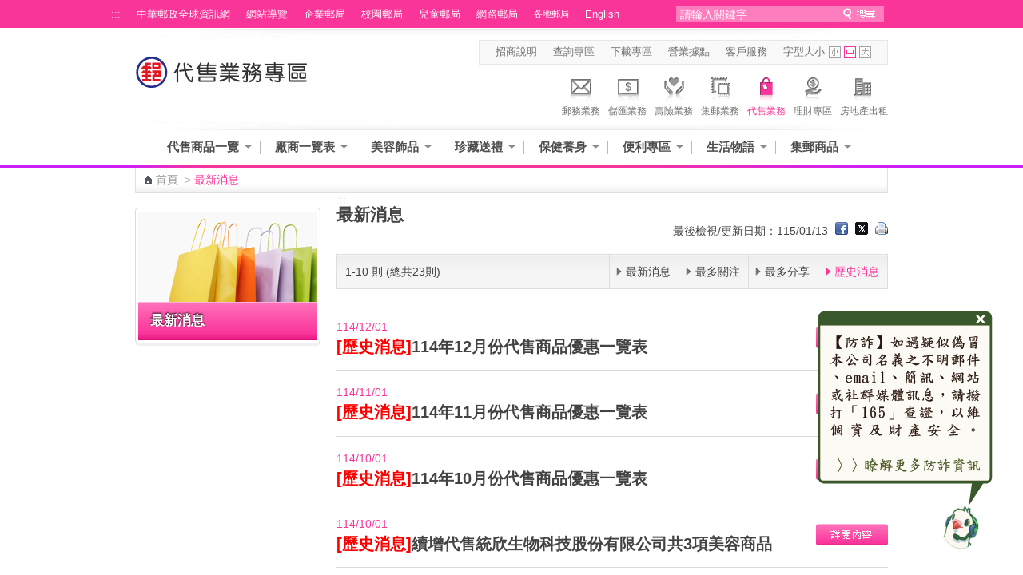

--- FILE ---
content_type: text/html;charset=UTF-8
request_url: https://www.post.gov.tw/post/internet/Agent/index.jsp?ID=695&news_type=history_news
body_size: 87927
content:







 





<!DOCTYPE html PUBLIC "-//W3C//DTD XHTML 1.0 Transitional//EN" "http://www.w3.org/TR/xhtml1/DTD/xhtml1-transitional.dtd">
<html xmlns="http://www.w3.org/1999/xhtml" lang="zh-Hant">
<head id="html_head">


<meta http-equiv="X-UA-Compatible" content="IE=edge,chrome=1">



<script>

     if( self == top ){

          document.documentElement.style.display = "block" ;

     }

</script>



<link rel="SHORTCUT ICON" href="/post/internet/favicon.ico">
<meta http-equiv="Content-Type" content="text/html; charset=UTF-8" />


	<meta name="viewport" content="width=device-width, initial-scale=1.0, user-scalable=yes">

<!-- InstanceBeginEditable name="doctitle" -->
<title>中華郵政全球資訊網-代售業務 - 最新消息</title>
<!-- InstanceEndEditable -->
<link rel="stylesheet" type="text/css" href="css/reset.css" />
<link rel="stylesheet" type="text/css" href="css/slidebars.css" />
<link rel="stylesheet" type="text/css" href="css/fat_footer.css" />

<link rel="stylesheet" type="text/css" href="css/sys_acckey.css" />
<link rel="stylesheet" type="text/css" href="css/external_stylesheet.css?v2" />

<!--[if lte IE 7]>
	<link rel="stylesheet" type="text/css" href="css/external_stylesheet_oldIE.css" />
<![endif]-->
<!--
<script type="text/javascript" src="/post/internet/js/jquery-1.12.4.min.js"></script>
<script type="text/javascript" src="/post/internet/js/jquery-migrate-1.4.1.min.js"></script>
-->

<script type="text/javascript" src="/post/internet/js/jquery-3.6.0.min.js"></script>
<script type="text/javascript" src="/post/internet/js/jquery-migrate-3.4.0.min.js"></script>

<!-- Google tag (gtag.js) -->
<script async src="https://www.googletagmanager.com/gtag/js?id=G-227RNMEJEV"></script>
<script>
	window.dataLayer = window.dataLayer || [];
	function gtag(){dataLayer.push(arguments);}
	gtag('js', new Date());

	gtag('config', 'G-227RNMEJEV');
	gtag('config', 'UA-32790000-1');
</script>

<!-- Microsoft Clarity -->
<script type="text/javascript">
	(function(c,l,a,r,i,t,y){
		c[a]=c[a]||function(){(c[a].q=c[a].q||[]).push(arguments)};
		t=l.createElement(r);t.async=1;t.src="https://www.clarity.ms/tag/"+i;
		y=l.getElementsByTagName(r)[0];y.parentNode.insertBefore(t,y);
	})(window, document, "clarity", "script", "g59vjmu9no");
</script>


<link rel="stylesheet" type="text/css" href="css/List_Style.css" />
<link rel="stylesheet" type="text/css" href="css/Article_Style.css" />

<script type="text/javascript" src="js/jquery.easing.1.3.js"></script>
<script type="text/javascript" src="js/function.js"></script>
<script type="text/javascript" src="js/function_innerPage.js"></script>

<noscript>
	<link rel="stylesheet" type="text/css" href="css/noscript.css" />
</noscript>



<!--廣告-->
<link type="text/css" rel="stylesheet" href="css/rcarousel.css" />
<!--廣告結束-->

<!--客戶服務選單-->
<link rel="stylesheet" type="text/css" href="css/drop_down_menu_jquery.css" />
<!--<script type="text/javascript" src="drop_down_menu_jquery.js"></script>-->
<!--客戶服務選單 end-->

<!--主選單下拉-->
<link rel="stylesheet" href="css/megamenu.css" type="text/css" media="screen" />
<script src="js/megamenu_Quick.js"></script><!-- Mega Menu Script -->
<!--[if lt IE 8]>
<link rel="stylesheet" type="text/css" href="css/megamenu_ie.css" />
<![endif]-->
<!--[if lt IE 7]>
<script src="js/IE7.js"></script>
<![endif]-->
<!--主選單下拉 END-->
<!--搜尋-->
<link rel="stylesheet" href="css/search_style.css" type="text/css" media="screen"/>
<!--搜尋 end-->

<!--左選單-->
<link rel="stylesheet" type="text/css" href="css/dcaccordion.css" />
<link rel="stylesheet" type="text/css" href="css/grey.css" />
<link rel="stylesheet" type="text/css" href="css/accordion_green.css" />
<link rel="stylesheet" type="text/css" href="css/accordion_related.css" />
<link rel="stylesheet" type="text/css" href="css/accordion_grey_gradient.css" />
<script type='text/javascript' src='js/jquery.cookie.js'></script>
<script type='text/javascript' src='js/jquery.hoverIntent.minified.js'></script>
<script type='text/javascript' src='js/jquery.dcjqaccordion.2.7.min.js'></script>
<!--左選單 END-->

<script type="text/javascript" src="js/hoverMenu.js"></script>

<!--FQ-->
<script type="text/javascript" src="js/accordion.js"></script>
<!--FQ end-->

<!--圖自動縮放-->
<script type='text/javascript' src='js/jquery.mu.image.resize.js'></script>
<script>
	$(function(){			
		$('.size-A').muImageResize({width: 115, height: 120});
		$('.size-B').muImageResize({width: 182, height: 167});
		$('.size-C').muImageResize({width: 70, height: 70});
		$('.size-D').muImageResize({width: 195, height: 129});
		$('.size-E').muImageResize({width: 105, height: 69});
		$('.size-F').muImageResize({width: 394, height: 258});
	});
</script>
<!--圖自動縮放 END-->

<!--內頁TAB-->
<script type="text/javascript" src="js/jquery.tools.min.js"></script>
<script type="text/javascript" src="js/nestedtabs.js"></script>
<link rel="stylesheet" type="text/css" href="css/nestedtabs.css" />
<script type="text/javascript">
$(document).ready(function($){
	$('#accordion-1').dcAccordion({
		eventType: 'click',
		autoClose: true,
		saveState: true,
		disableLink: true,
		speed: 'slow',
		showCount: false,
		autoExpand: true,
		cookie	: 'dcjq-accordion-1',
		classExpand	 : 'dcjq-current-parent'
	});	
	$('#accordion-2').dcAccordion({
		eventType: 'click',
		autoClose: true,
		saveState: true,
		disableLink: true,
		speed: 'slow',
		showCount: false,
		autoExpand: true,
		cookie	: 'dcjq-accordion-1',
		classExpand	 : 'dcjq-current-parent'
	});
	$('#accordion-Related').dcAccordion({
		eventType: 'click',
		autoClose: true,
		saveState: true,
		disableLink: true,
		speed: 'slow',
		showCount: false,
		autoExpand: true,
		cookie	: 'dcjq-accordion-1',
		classExpand	 : 'dcjq-current-parent'
	});	
	$('#accordion-grey_gradient').dcAccordion({
		eventType: 'click',
		autoClose: true,
		saveState: true,
		disableLink: true,
		speed: 'slow',
		showCount: false,
		autoExpand: true,
		cookie	: 'dcjq-accordion-1',
		classExpand	 : 'dcjq-current-parent'
	});
});
</script>
<!--內頁TAB END-->

<!--回到最上面-->
<link rel="stylesheet" media="screen,projection" href="css/ui.totop.css" />
<script src="js/jquery.ui.totop.js" type="text/javascript"></script>
<!--回到最上面 END-->

<!--浮動註明-->
<link rel="stylesheet" type="text/css" href="css/tooltips.css" />
<script type="text/javascript" src="js/jquery.hoverIntent.minified.js"></script>
<script type="text/javascript" src="js/jquery.dctooltip.1.0.js"></script>
<script type="text/JavaScript">
$(document).ready(function() {
	$('.tooltip-1').dcTooltip();
	$('#demo-2').dcTooltip({
    classWrapper: 'tooltip-2',
	distance: 10
    });
});
</script>
<!--浮動註明 END-->

<!--ColorBox-->
<link media="screen" rel="stylesheet" href="css/colorbox.css" />
<script src="js/jquery.colorbox.js"></script>
<script type='text/javascript'>
	$(document).ready(function(){
		//Examples of how to assign the ColorBox event to elements
		$("a[rel='example1']").colorbox();
		$("a[rel='example1-1']").colorbox();
		$("a[rel='example2']").colorbox({transition:"fade"});
		$("a[rel='example3']").colorbox({transition:"none", width:"75%", height:"75%"});
		$("a[rel='example4']").colorbox({slideshow:true});
		$(".example5").colorbox();
		$(".example6").colorbox({iframe:true, innerWidth:425, innerHeight:344});
		$(".example7").colorbox({width:"80%", height:"80%", iframe:true});
		$(".example8").colorbox({width:"50%", inline:true, href:"#inline_example1"});
		$(".example8-2").colorbox({width:"50%", inline:true, href:"#inline_example2"});
		$(".example9").colorbox({
			onOpen:function(){ alert('onOpen: colorbox is about to open'); },
			onLoad:function(){ alert('onLoad: colorbox has started to load the targeted content'); },
			onComplete:function(){ alert('onComplete: colorbox has displayed the loaded content'); },
			onCleanup:function(){ alert('onCleanup: colorbox has begun the close process'); },
			onClosed:function(){ alert('onClosed: colorbox has completely closed'); }
		});
		
		//Example of preserving a JavaScript event for inline calls.
		$("#click").click(function(){ 
			$('#click').css({"background-color":"#f00", "color":"#fff", "cursor":"inherit"}).text("Open this window again and this message will still be here.");
			return false;
		});
	});
</script>
<!--ColorBox END-->	
<!--多圖版輪播 ver2-->
        <!-- jQuery Plugin scripts -->
        <script type="text/javascript" src="lib/js/external/jquery.mousewheel.min.js"></script>		
        <script type="text/javascript" src="lib/js/external/lightbox/jquery-lightbox/js/jquery.lightbox-0.5.pack.js"></script>
        
        <!-- Lightbox styles -->
        <link rel="stylesheet" type="text/css" href="lib/js/external/lightbox/jquery-lightbox/css/jquery.lightbox-0.5.css" media="screen, projection" />
<!--多圖版輪播 ver2 END-->
<!-- InstanceBeginEditable name="head" -->
<!-- InstanceEndEditable -->
<script type="text/javascript" src="../js/SetFont.js"></script>

<link rel="stylesheet" type="text/css" href="css/external_stylesheet_responsive.css?v2" media="screen" />
</head>

<body class="coda-slider-no-js">
<a href="#accesskey-c" class="sr-only sr-only-focusable" title="跳到主要內容區塊" tabindex="1">跳到主要內容區塊</a>

    
	<!-- rwd header -->
    <div class="rwdheader">
        <a href="/post/internet/Agent/default.jsp" class="rwdlogo">中華郵政全球資訊網</a>
        <div class="rwdburger-wrapper">
            <div class="rwdburger rwdnav-toggle">
                <span></span>
                <span></span>
                <span></span>
                <span></span>
            </div>
        </div>
    </div> 
	<!-- rwd header end -->	
		<!--首頁-->
		
	<div class="drunk_waring" style="display:none;">
		<div class="drunk-waring-inner"><img alt="禁止酒駕" src="images/stop_drunkdrive.png"><div class="txt"><p class="line1">禁止酒駕</p><p class="line2">飲酒過量，有害健康</p></div></div>
	</div>
		
	<div canvas="container">
		<div id="Container">				
			
			
			
			








 



	<!--Header-->	
	<script type="text/javascript" src="../js/SetFont.js"></script>
	<script type="text/javascript">
	function  checksearchkey()
	{
		var key = document.getElementById("searchkey").value ;
		
		if(key.split(' ').join('') != "")
		{
				return true ;
		}
		else
		{
				alert("請輸入關鍵字");
				return false ;
		}
	}
	
	</script>
	<div id="HeaderContainer">
		<div id="Header_1Container">
			<div id="Header_1">
			
				








 




						<div id="Header_VersionContainer">
							<ul id="Header_Version_Nav">
								<li class="acc-key">
									<a accesskey="U" id="accesskey-u" href="#accesskey-u" title="上方區塊">:::</a>
								</li>
								<li>
									<a href="http://www.post.gov.tw/post/internet/Group/" title="中華郵政全球資訊網">中華郵政全球資訊網</a>
								</li>
								<li>
									<a href="sitemap.jsp" title="網站導覽">網站導覽</a>
								</li>
								<li>
									<a href="https://subservices.post.gov.tw/post/internet/S_company/" title="企業郵局">企業郵局</a>
								</li>
								<li>
									<a href="https://subservices.post.gov.tw/post/internet/School/" title="校園郵局">校園郵局</a>
								</li>
								<li>
									<a href="https://subservices.post.gov.tw/post/internet/Child/" title="兒童郵局">兒童郵局</a>
								</li>
								<li>
									<a href="https://ipost.post.gov.tw/" target="_blank" title="網路郵局(另開新視窗)">網路郵局</a>
								</li>
								<li>
									<ul class="navigation_3">									
										<li><a class="ServiceDropHeader" href="http://www.post.gov.tw/post/internet/Group/index.jsp?ID=109" title="各地郵局">各地郵局</a>
											<ul>											
											
												<li><a href="https://subservices.post.gov.tw/post/internet/Q_localpost/default.jsp?ID=1202" title="基隆郵局">基隆郵局</a></li>
											
												<li><a href="https://subservices.post.gov.tw/post/internet/Q_localpost/default.jsp?ID=1201" title="臺北郵局">臺北郵局</a></li>
											
												<li><a href="https://subservices.post.gov.tw/post/internet/Q_localpost/default.jsp?ID=1221" title="板橋郵局">板橋郵局</a></li>
											
												<li><a href="https://subservices.post.gov.tw/post/internet/Q_localpost/default.jsp?ID=1223" title="三重郵局">三重郵局</a></li>
											
												<li><a href="https://subservices.post.gov.tw/post/internet/Q_localpost/default.jsp?ID=1213" title="桃園郵局">桃園郵局</a></li>
											
												<li><a href="https://subservices.post.gov.tw/post/internet/Q_localpost/default.jsp?ID=1207" title="新竹郵局">新竹郵局</a></li>
											
												<li><a href="https://subservices.post.gov.tw/post/internet/Q_localpost/default.jsp?ID=1219" title="苗栗郵局">苗栗郵局</a></li>
											
												<li><a href="https://subservices.post.gov.tw/post/internet/Q_localpost/default.jsp?ID=1203" title="臺中郵局">臺中郵局</a></li>
											
												<li><a href="https://subservices.post.gov.tw/post/internet/Q_localpost/default.jsp?ID=1209" title="彰化郵局">彰化郵局</a></li>
											
												<li><a href="https://subservices.post.gov.tw/post/internet/Q_localpost/default.jsp?ID=1220" title="雲林郵局">雲林郵局</a></li>
											
												<li><a href="https://subservices.post.gov.tw/post/internet/Q_localpost/default.jsp?ID=1206" title="嘉義郵局">嘉義郵局</a></li>
											
												<li><a href="https://subservices.post.gov.tw/post/internet/Q_localpost/default.jsp?ID=1222" title="南投郵局">南投郵局</a></li>
											
												<li><a href="https://subservices.post.gov.tw/post/internet/Q_localpost/default.jsp?ID=1204" title="臺南郵局">臺南郵局</a></li>
											
												<li><a href="https://subservices.post.gov.tw/post/internet/Q_localpost/default.jsp?ID=1205" title="高雄郵局">高雄郵局</a></li>
											
												<li><a href="https://subservices.post.gov.tw/post/internet/Q_localpost/default.jsp?ID=1208" title="屏東郵局">屏東郵局</a></li>
											
												<li><a href="https://subservices.post.gov.tw/post/internet/Q_localpost/default.jsp?ID=1212" title="宜蘭郵局">宜蘭郵局</a></li>
											
												<li><a href="https://subservices.post.gov.tw/post/internet/Q_localpost/default.jsp?ID=1210" title="花蓮郵局">花蓮郵局</a></li>
											
												<li><a href="https://subservices.post.gov.tw/post/internet/Q_localpost/default.jsp?ID=1217" title="臺東郵局">臺東郵局</a></li>
											
												<li><a href="https://subservices.post.gov.tw/post/internet/Q_localpost/default.jsp?ID=1216" title="澎湖郵局">澎湖郵局</a></li>
																						
											</ul>										
											<div class="clear"></div>
										</li>
									</ul>
								</li>
								<li>
									<a href="http://www.post.gov.tw/post/internet/U_english2/" title="English">English</a>
								</li>
							</ul>				
							<div class="Header_Version_right"></div>
						</div>
						
<script type="text/javascript">	

//讓各地郵局被 foucus & blur 時開關子選單
$(document).ready(function() {
	//各地郵局 foucus 時開啟
    $('#Header_VersionContainer').find("a[class='ServiceDropHeader']").on("focus",function(){
    	$(this).next("ul").slideToggle();
		$(this).next("ul").addClass("slideOn");
    });
	//不是各地郵局 foucus 時關閉
	$('#Header_VersionContainer').find("a").not(".navigation_3 a").on("focus",function(){
    	var thatA = $('#Header_VersionContainer').find("a[class='ServiceDropHeader']");
		if($(this).hasClass("ServiceDropHeader")==false){
		    if(thatA.next("ul").hasClass("slideOn")){
		    	thatA.next("ul").slideToggle();
		    	thatA.next("ul").removeClass("slideOn");
		    }
		}
		//協助關閉搜尋範圍
		/*
		var dropDown = $("#SearchContainer_inner").find("ul[class='sb_dropdown']");
		if(dropDown.css("display")=="block"){
		    dropDown.toggle();
		}
		*/
    });
});
</script>
							
				<div id="SearchContainer_inner">				

					<form id="ui_element" class="sb_wrapper" action="/post/internet/postSearch/postG.jsp" method="get" target="_blank" onsubmit="return checksearchkey()">
						<p>							
							<input type="hidden" name="cx" value="007892029087960120634:yve6z3nadrx"/>
							<input name= "q" id="searchkey" title="請輸入關鍵字" class="sb_input" type="text" size="24" value="請輸入關鍵字" accesskey="S"  onFocus="this.value=''" />
							<input class="sb_search" type="submit" value="" title="送出關鍵字查詢"/>
						</p>
						
						
					</form>							
				</div>
				
			</div>					
		</div>
		<div id="Header_2Container">
			<div id="Header_2">
				<div id="LogoContainer">
					<div id="Logo">
						<h1>
							<a href="http://www.post.gov.tw/post/internet/Agent/default.jsp" title="回代售專區首頁"><img src="images/Logo.jpg" alt="代售專區首頁" border="0" /></a>
						</h1>
					</div>
				</div>
				<div id="HeaderNavContainer">
					<div id="HeaderNav_Nav"> 
						<a href="http://www.post.gov.tw/post/internet/Agent/index.jsp?ID=697" title="招商說明"  target="_self">招商說明</a>
<a href="http://www.post.gov.tw/post/internet/SearchZone/default.jsp?ID=13" title="查詢專區"  target="_self">查詢專區</a>
<a href="http://www.post.gov.tw/post/internet/SearchZone/default.jsp?ID=13" title="下載專區"  target="_self">下載專區</a>
<a href="http://www.post.gov.tw/post/internet/I_location/default.jsp?ID=19" title="營業據點"  target="_self">營業據點</a>
<a href="http://www.post.gov.tw/post/internet/Customer_service/default.jsp" title="客戶服務"  target="_self">客戶服務</a>
	
					</div>
						

					





 



	<script>	
		$(document).ready(function() {
			SetFont('1em', 'MainContentInner');
		});  	
	</script>	
	

						
							<div id="FontSizeContainer"> <a class="Header">字型大小</a> 
							<a id="FontSizeContainer_S" class="Icon Icon_S" href="javascript:SetFont('0.8em', 'MainContentInner');" title="字型小" aria-pressed="false">字型小</a> 
							<a id="FontSizeContainer_M" class="Icon Icon_M current" href="javascript:SetFont('1em', 'MainContentInner');" title="字型中" aria-pressed="true">字型中</a> 
							<a id="FontSizeContainer_L" class="Icon Icon_L" href="javascript:SetFont('1.2em', 'MainContentInner');" title="字型大" aria-pressed="false">字型大</a> 
							<noscript>							
							<!--您的瀏覽器似乎不支援JavaScript語法，但沒關係，這裡的JavaScript語法並不會影響到內容的陳述， 如需要選擇字級大小，IE6請利用鍵盤按住ALT鍵 + V → X → (G)最大(L)較大(M)中(S)較小(A)小，來選擇適合您的文字大小， 而IE7或Firefox瀏覽器則可利用鍵盤 Ctrl + (+)放大 (-)縮小來改變字型大小。-->							
							<br/>您的瀏覽器不支援JavaScript語法。<br/>請使用瀏覽器之字型縮放功能來縮放字型。							
							</noscript>
							
							</div>
					
					<!--首頁上方分享區塊-->
						








 




							
							
							
					<!--首頁上方分享區塊-->
				</div>
				
						<!--上方主選單-八大業務-->	
						





 
						
	<div id="ServiceLinksContainer">
		<div id="ServiceLinks">
			<ul>
				<li class="MailActive "> <a href="http://www.post.gov.tw/post/internet/Postal/" title="郵務業務"><p class="img"></p>郵務業務</a> </li>
				<li class="Saving "> <a href="http://www.post.gov.tw/post/internet/B_saving/" title="儲匯業務"><p class="img"></p>儲匯業務</a> </li>
				<li class="Insurance "> <a href="http://www.post.gov.tw/post/internet/Insurance/" title="壽險業務"><p class="img"></p>壽險業務</a> </li>
				<li class="Stamp "> <a href="http://www.post.gov.tw/post/internet/Philately/" title="集郵業務"><p class="img"></p>集郵業務</a> </li>
				
				<li class="Product current"> <a href="http://www.post.gov.tw/post/internet/Agent/" title="代售業務"><p class="img"></p>代售業務</a> </li>
				<!--<li class="Fund "> <a href="Bonds/" title="公債業務"><p class="img"></p>公債業務</a> </li>-->
				<!--<li class="SellFund "> <a href="Fund/" title="代銷基金"><p class="img"></p>代銷基金</a> </li>-->
				<li class="Investment "> <a href="http://www.post.gov.tw/post/internet/Finances/" title="理財專區"><p class="img"></p>理財專區</a> </li>
				<li class="RealEstate "> <a href="http://www.post.gov.tw/post/internet/Real_estate/index.jsp?ID=904" title="房地產出租"><p class="img"></p>房地產出租</a> </li>
			</ul>
		</div>
	</div>

	

	
						<!--上方主選單-八大業務-->	
				
			</div>					
		</div>
		<div class="CLR">
			<!---->
		</div>
		
		
		
		<div id="Header_3Container">
			<div id="Header_3">
				<div id="MainMenuContainer">
					
					<!-- 上方選單起始處-->
			
					









 




	
	









 



<script>
	
	//主選單下拉
	$(document).ready(function($){
		var item_count = 0 ;
		var page_now_pos = 0;
        //重新整理
        //計算目前位置 
        
        
        var page_now_pos_temp = 0;
        var page_init_pos = new Array();
		page_init_pos[0]=0;
		var temp_page =1;
		var temp_page_length = 0;
		var megamenu_container_width = 900 ;
		var page_item_first = new Array(); //記錄每頁第一個元素的編號
		page_item_first[0]=0;
		for(ii=0;ii<50;ii++){
			if(document.getElementById('mega_item_'+ii)){
				//$('#mega_item_' + ii).find('a').css('color','#4e4e4e');
				//$('#mega_item_' + ii).css('float','left');
				$('#mega_item_' + ii).find('span').css('float','left');
				$('#mega_item_' + ii).find('a').css('float','left');
				temp_page_length = temp_page_length*1 + ($('#mega_item_'+ii).width()*1+50);
				$('#mega_item_'+ii).attr('data-temp-page-length',temp_page_length);
				//alert(temp_page_length);
				if(temp_page_length>megamenu_container_width){
					temp_page_length = ($('#mega_item_'+ii).width()*1+50);
					page_item_first[temp_page] = ii;
					temp_page ++;
				}
			}
			else{
				break;
			}
		}
		var this_page = 0;
		item_num = temp_page;
		temp_page = 1 ;
		temp_page_length=0;
		for(ii=0;ii<50;ii++){
			if(document.getElementById('mega_item_'+ii)){
				temp_page_length = temp_page_length*1 + ($('#mega_item_'+ii).width()*1+50);
				//alert(temp_page_length);
				if(temp_page_length>megamenu_container_width){
					if(temp_page>0){
						page_init_pos[temp_page]=(page_init_pos[temp_page-1]*1)+temp_page_length*1-($('#mega_item_'+ii).width()*1+50);
					}
					else{
						page_init_pos[temp_page]=temp_page_length-($('#mega_item_'+ii).width()*1+50);
					}
					temp_page_length = ($('#mega_item_'+ii).width()*1+50);
					page_now_pos_temp = page_init_pos[temp_page];
					temp_page ++;
				}

				if(ii==item_count){
				 page_now_pos = page_now_pos_temp;
				 this_page = temp_page-1;
				}
				
			}
			else{
				break;
			}
		}

		if(6==1){
			var this_page = Math.floor(item_count/4);
			page_now_pos = megamenu_container_width * this_page;
			for(ii=(this_page+1)*4;ii<50;ii++){
				if(document.getElementById('mega_item_'+ii)){
					$('#mega_item_'+ii).css('display','none');
				}
			}
		}
		else if(50!='50'){
			if(megamenu_container_width>610){
				//將下一頁之後的元素全部隱藏
				if(this_page<temp_page-1){
				for(ii=page_item_first[this_page+1];ii<50;ii++){
					if(document.getElementById('mega_item_'+ii)){
						$('#mega_item_'+ii).css('display','none');
					}
				}
				}
			}
		}
		
                
		$('.megamenu').megaMenuReloaded({
			menu_speed_show : 0, // Time (in milliseconds) to show a drop down
			menu_speed_hide : 0, // Time (in milliseconds) to hide a drop down
			menu_speed_delay : 200, // Time (in milliseconds) before showing a drop down
			menu_effect : 'open_close_fade', // Drop down effect, choose between 'hover_fade', 'hover_slide', 'click_fade', 'click_slide', 'open_close_fade', 'open_close_slide'
			menu_click_outside : 1, // Clicks outside the drop down close it (1 = true, 0 = false)
			menu_show_onload : 0, // Drop down to show on page load (type the number of the drop down, 0 for none)
			menubar_trigger : 0 // Show the mnu trigger (button to show / hide the menu bar), only for the fixed version of the menu (1 = show, 0 = hide)
		});
		$("#megamenu_tabs_01, #megamenu_tabs_02").megaMenuTabs();
		$('#megamenu_form').ajaxForm({target:'#alert'}); 
		
		
                  
        $(".megamenu").simplecarousel({
			items: item_num // Number of slides of the menu bar
		});
		if(50!='50') $('#megabar').css('marginLeft',-page_now_pos);
		/*
        $('#megabar').animate({
					marginLeft : -page_now_pos
				},0);
		*/
		
		//隱藏上方選單左右箭頭
		if(item_num>1){			
			
		}else{
			$(".megamenu_carousel_next").hide();
			$(".megamenu_carousel_prev").hide();
		}
	});
	//主選單下拉 end
		
	$(function(){
		
		
	});
	

var Backflag = false;

function keyFunction() {
	// 若不加第二個條件，會印出兩次警告視窗
	// 一次是按 Shift，第二次是按其他鍵
	if ((event.shiftKey) && (event.keyCode!=16))	{
		//alert("Shift + "+event.keyCode);
		Backflag = true;
	}else{
		Backflag = false;
	}
}
document.onkeydown=keyFunction;

var last_count = 3;
var marginLeft_n = 610;
var f_count = -1;
var marginLeft_b = -610;

function xxx2(page_now_pos, this_count, e){
	var carouselWidth = $('.carousel-frame').width();
	if(carouselWidth>610){
		if(e.keyCode=='9' && !e.shiftKey){
			if($('#mega_item_'+(this_count*1.0+1))){
				var widthDiff = carouselWidth - $('#mega_item_'+(this_count*1.0+1)).attr('data-temp-page-length')
				if(widthDiff<0){
					e.preventDefault ? e.preventDefault() : (e.returnValue = false);//停止默認的 tab 行為
					//計算應該要捲多長
					var moveLength = 0;
					for(ii=0;ii<=this_count+1;ii++){
						//過去所有
						if($('#mega_item_'+ii)){
							if($('#mega_item_'+ii).attr('data-temp-page-length')>900)
								moveLength += $('#mega_item_'+(ii-1)).attr('data-temp-page-length')*1.0;
						}
					}
					//向後捲動
					//把後面項目顯示打開
					for(ii=0;ii<50;ii++)
					{
						if($('#mega_item_'+ii))
						{
							$('#mega_item_'+ii).css('display','inline');
						}
					}
					//拖動整個區塊往前
					$('#megabar').animate({marginLeft: -1 * moveLength}, 600);
					$('#mega_item_a_'+(this_count*1.0+1)).focus();
					//隱藏後面超過的部分
					var hiddenFlag=false;
					for(ii=(this_count*1.0+2);ii<50;ii++)
					{
						if($('#mega_item_'+ii))
						{
							if(carouselWidth - $('#mega_item_'+ii).attr('data-temp-page-length')<0)
							{
								hiddenFlag = true;
							}
							//if(hiddenFlag) $('#mega_item_'+ii).css('display','none');
						}
					}
				}
			}
		}
		//往回捲
		if(e.keyCode=='9' && e.shiftKey){
			if(this_count>0){
				var widthDiff = carouselWidth - $('#mega_item_'+this_count).attr('data-temp-page-length');
				if(widthDiff<0){
					$('#megabar').animate({marginLeft: $('#megabar').css('marginLeft').replace('px','')*1.0 + 1 * $('#mega_item_'+(this_count-1)).attr('data-temp-page-length')}, 600);
					//隱藏後面超過的部分
					if(carouselWidth>610){
						for(ii=(this_count*1.0);ii<50;ii++)
						{
							if($('#mega_item_'+ii))
							{
									$('#mega_item_'+ii).css('display','none');
							}
						}
					}
				}
			}
		}
		return;
	}
	if(e.keyCode=='9'){
	last_count = parseInt(document.getElementById('T1').value);
	marginLeft_n = parseInt(document.getElementById('T2').value);
	f_count = parseInt(document.getElementById('T3').value);
	marginLeft_b = parseInt(document.getElementById('T4').value);
	
	//alert("this_count=>"+this_count);
	//向前走
	if(last_count == this_count && !Backflag){
	
		//alert("last_count=>"+last_count);
		//alert("marginLeft_n=>"+marginLeft_n);
		//alert("f_count=>"+f_count);
		//alert("marginLeft_b=>"+marginLeft_b);
		
		//alert("xx=>"+parseInt(document.getElementById('T1').value));
		//alert("xx=>"+parseInt(document.getElementById('T2').value));
		//alert("xx=>"+parseInt(document.getElementById('T3').value));
		//alert("xx=>"+parseInt(document.getElementById('T4').value));		
	
		vflag=false;
		//alert('go');		
		//alert("marginLeft_n=>"+marginLeft_n);
		
		$('#megabar').css('marginLeft',- marginLeft_n);	
		last_count+=4;
		marginLeft_n+=610;		
		marginLeft_b+=610;
		f_count+=4;
		//alert("marginLeft_n=>"+marginLeft_n);
		
		document.getElementById('T1').value=last_count;
		document.getElementById('T2').value=marginLeft_n;
		document.getElementById('T3').value=f_count;
		document.getElementById('T4').value=marginLeft_b;			
		
		var focus_ii=0;
		var focus_id = 0;
		for(ii=this_count+1 ;ii<this_count+5; ii++){
			//打開			
			//alert("ii=>"+ii);
			
			if(document.getElementById('mega_item_'+ii)){
				$('#mega_item_'+ii).css('display','');
				if(focus_ii==0){				
					focus_id = ii;					
					focus_ii++;
				}
			}
		}	
		
		if(focus_id!=0){
			//alert("focus_id=>"+focus_id);
			document.getElementById('mega_item_a_'+focus_id).focus();
		}
	}	
	
	//向後走, 不為第一個
	if(f_count == this_count && this_count!=0 && Backflag){
	
		//Backflag = false;
		//alert('back');	
		//alert('marginLeft_b'+marginLeft_b);
	
		$('#megabar').css('marginLeft', -marginLeft_b);	
		last_count -= 4;
		marginLeft_n-=610;		
		marginLeft_b-=610;
		f_count -= 4;
		
		document.getElementById('T1').value=last_count;
		document.getElementById('T2').value=marginLeft_n;
		document.getElementById('T3').value=f_count;
		document.getElementById('T4').value=marginLeft_b;			
		
		var focus_ii=0;
		var focus_id = 0;
		for(ii=(this_count-1)+1 ;ii<(this_count-1)+5; ii++){
			//打開			
			//alert("ii=>"+ii);			
			if(document.getElementById('mega_item_'+ii)){
				$('#mega_item_'+ii).css('display','');
				//if(focus_ii==0){	
					//focus_id = ii;					
					//focus_ii++;
				//}
			}
		}
		focus_id -= 4;
	
		//if(focus_id!=0){
			//alert("focus_id=>"+this_count);
			document.getElementById('mega_item_a_'+this_count).focus();
		//}	
	
	
	}		
	
/*
var last_count = 3;
var marginLeft_n = 610;

var f_count = 0;
var marginLeft_b = -610;
*/	
	

	
	return false
	}
}
</script>
<!-- 上面選單 -->
<!-- hidden -->
<input type="hidden" id="T1" value="3">
<input type="hidden" id="T2" value="610">
<input type="hidden" id="T3" value="-1">
<input type="hidden" id="T4" value="-610">

<div class="megamenu_container_main"  data-templete="1_Quick" style="position: relative;">
<span class="megamenu_carousel_prev" title="上一頁" style="left:0px;top:19px;" tabindex="0"></span>
<div class="megamenu_container"><!-- Begin Mega Menu Container -->
	
	
	
	<ul class="megamenu" id="megabar"><!-- Begin Mega Menu -->
	   
		<li id='mega_item_0' style='float:left;' ><span class='drop'>
<a  onkeydown='xxx2(200,0,event);' id='mega_item_a_0' href='..&#x2f;Agent&#x2f;index2.jsp&#x3f;ID&#x3d;60101' target='' title='&#x4ee3;&#x552e;&#x5546;&#x54c1;&#x4e00;&#x89bd;'>&#x4ee3;&#x552e;&#x5546;&#x54c1;&#x4e00;&#x89bd;</a></span>
<div class='megamenu_fullwidth'>
<div class='megamenu_scroller_container'>
		<div class='megamenu_scroll_area'>
			<ul id='dropCont601'>
			</ul>
		</div>
</div>
</div>
</li>
<li id='mega_item_1' style='float:left;' ><span class='drop'>
<a  onkeydown='xxx2(200,1,event);' id='mega_item_a_1' href='..&#x2f;Agent&#x2f;index2.jsp&#x3f;ID&#x3d;60201' target='' title='&#x5ee0;&#x5546;&#x4e00;&#x89bd;&#x8868;'>&#x5ee0;&#x5546;&#x4e00;&#x89bd;&#x8868;</a></span>
<div class='megamenu_fullwidth'>
<div class='megamenu_scroller_container'>
		<div class='megamenu_scroll_area'>
			<ul id='dropCont602'>
			</ul>
		</div>
</div>
</div>
</li>
<li id='mega_item_2' style='float:left;' ><span class='drop'>
<a  onkeydown='xxx2(200,2,event);' id='mega_item_a_2' href='..&#x2f;Agent&#x2f;index2.jsp&#x3f;ID&#x3d;60301' target='' title='&#x7f8e;&#x5bb9;&#x98fe;&#x54c1;'>&#x7f8e;&#x5bb9;&#x98fe;&#x54c1;</a></span>
<div class='megamenu_fullwidth'>
<div class='megamenu_scroller_container'>
		<div class='megamenu_scroll_area'>
			<ul id='dropCont603'>
			</ul>
		</div>
</div>
</div>
</li>
<li id='mega_item_3' style='float:left;' ><span class='drop'>
<a  onkeydown='xxx2(200,3,event);' id='mega_item_a_3' href='..&#x2f;Agent&#x2f;index2.jsp&#x3f;ID&#x3d;60401' target='' title='&#x73cd;&#x85cf;&#x9001;&#x79ae;'>&#x73cd;&#x85cf;&#x9001;&#x79ae;</a></span>
<div class='megamenu_fullwidth'>
<div class='megamenu_scroller_container'>
		<div class='megamenu_scroll_area'>
			<ul id='dropCont604'>
			</ul>
		</div>
</div>
</div>
</li>
<li id='mega_item_4' style='float:left;' ><span class='drop'>
<a  onkeydown='xxx2(200,4,event);' id='mega_item_a_4' href='..&#x2f;Agent&#x2f;index2.jsp&#x3f;ID&#x3d;60801' target='' title='&#x4fdd;&#x5065;&#x990a;&#x8eab;'>&#x4fdd;&#x5065;&#x990a;&#x8eab;</a></span>
<div class='megamenu_fullwidth'>
<div class='megamenu_scroller_container'>
		<div class='megamenu_scroll_area'>
			<ul id='dropCont608'>
			</ul>
		</div>
</div>
</div>
</li>
<li id='mega_item_5' style='float:left;' ><span class='drop'>
<a  onkeydown='xxx2(200,5,event);' id='mega_item_a_5' href='..&#x2f;Agent&#x2f;index2.jsp&#x3f;ID&#x3d;60501' target='' title='&#x4fbf;&#x5229;&#x5c08;&#x5340;'>&#x4fbf;&#x5229;&#x5c08;&#x5340;</a></span>
<div class='megamenu_fullwidth'>
<div class='megamenu_scroller_container'>
		<div class='megamenu_scroll_area'>
			<ul id='dropCont605'>
			</ul>
		</div>
</div>
</div>
</li>
<li id='mega_item_6' style='float:left;' ><span class='drop'>
<a  onkeydown='xxx2(200,6,event);' id='mega_item_a_6' href='..&#x2f;Agent&#x2f;index2.jsp&#x3f;ID&#x3d;60601' target='' title='&#x751f;&#x6d3b;&#x7269;&#x8a9e;'>&#x751f;&#x6d3b;&#x7269;&#x8a9e;</a></span>
<div class='megamenu_fullwidth'>
<div class='megamenu_scroller_container'>
		<div class='megamenu_scroll_area'>
			<ul id='dropCont606'>
			</ul>
		</div>
</div>
</div>
</li>
<li id='mega_item_7' style='float:left;' ><span class='drop'>
<a  onkeydown='xxx2(200,7,event);' id='mega_item_a_7' href='..&#x2f;Agent&#x2f;index2.jsp&#x3f;ID&#x3d;60701' target='' title='&#x96c6;&#x90f5;&#x5546;&#x54c1;'>&#x96c6;&#x90f5;&#x5546;&#x54c1;</a></span>
<div class='megamenu_fullwidth'>
<div class='megamenu_scroller_container'>
		<div class='megamenu_scroll_area'>
			<ul id='dropCont607'>
			</ul>
		</div>
</div>
</div>
</li>


		<!--需要不能刪掉-->
		<li class="Last"><span class="nodrop"></span><!-- Begin Item -->
			<div class="megamenu_fullwidth"><!-- Begin Item Container -->
				<div class="megamenu_scroller_container"><!-- Begin Scroller Container -->
					<div class="megamenu_scroll_area"><!-- Begin Scrolling Area -->
					</div><!-- End Scrolling Area -->
				</div><!-- End Scroller Container -->
			</div><!-- End Item Container -->
		</li><!-- End Item -->
		<!--需要不能刪掉 END-->		
	</ul><!-- End Mega Menu -->
</div><!-- End Mega Menu Container -->	
<!-- 上面選單 -->
<span class="megamenu_carousel_next" title="下一頁" style="left:915px;z-index:10;top:19px;" tabindex="0"></span>
</div>


<SCRIPT>
var stru_templates_23_flag = true;
function stru_templates_23(){
	if(stru_templates_23_flag){
	//alert("建立選單 S");
	
		var dropCont601 = document.getElementById("dropCont601");
		
		var Str601 = "<li class='SubNav'><a class='SubNavHeader' href='..&#x2f;Agent&#x2f;index2.jsp&#x3f;ID&#x3d;60101' target='_self' title='&#x4e00;&#x822c;&#x4ee3;&#x552e;&#x5546;&#x54c1;'>&#x4e00;&#x822c;&#x4ee3;&#x552e;&#x5546;&#x54c1;</a></li><li class='SubNav'><a class='SubNavHeader' href='..&#x2f;Agent&#x2f;index2.jsp&#x3f;ID&#x3d;60102' target='_self' title='&#x4e00;&#x822c;&#x512a;&#x60e0;&#x5546;&#x54c1;'>&#x4e00;&#x822c;&#x512a;&#x60e0;&#x5546;&#x54c1;</a></li><li class='SubNav'><a class='SubNavHeader' href='..&#x2f;Agent&#x2f;index2.jsp&#x3f;ID&#x3d;60103' target='_self' title='&#x96c6;&#x90f5;&#x4ee3;&#x552e;&#x5546;&#x54c1;'>&#x96c6;&#x90f5;&#x4ee3;&#x552e;&#x5546;&#x54c1;</a></li>";
		
		dropCont601.innerHTML = Str601;
		
		
		var dropCont602 = document.getElementById("dropCont602");
		
		var Str602 = "<li class='SubNav'><a class='SubNavHeader' href='..&#x2f;Agent&#x2f;index2.jsp&#x3f;ID&#x3d;60201' target='_self' title='&#x4e00;&#x822c;&#x4ee3;&#x552e;&#x5546;&#x54c1;'>&#x4e00;&#x822c;&#x4ee3;&#x552e;&#x5546;&#x54c1;</a></li><li class='SubNav'><a class='SubNavHeader' href='..&#x2f;Agent&#x2f;index2.jsp&#x3f;ID&#x3d;60202' target='_self' title='&#x96c6;&#x90f5;&#x4ee3;&#x552e;&#x5546;&#x54c1;'>&#x96c6;&#x90f5;&#x4ee3;&#x552e;&#x5546;&#x54c1;</a></li>";
		
		dropCont602.innerHTML = Str602;
		
		
		var dropCont603 = document.getElementById("dropCont603");
		
		var Str603 = "<li class='SubNav'><a class='SubNavHeader' href='..&#x2f;Agent&#x2f;index2.jsp&#x3f;ID&#x3d;60301' target='_self' title='&#x7f8e;&#x5bb9;&#x5546;&#x54c1;'>&#x7f8e;&#x5bb9;&#x5546;&#x54c1;</a></li>";
		
		dropCont603.innerHTML = Str603;
		
		
		var dropCont604 = document.getElementById("dropCont604");
		
		var Str604 = "<li class='SubNav'><a class='SubNavHeader' href='..&#x2f;Agent&#x2f;index2.jsp&#x3f;ID&#x3d;60401' target='_self' title='&#x7d00;&#x5ff5;&#x5e63;&#x53ca;&#x7d00;&#x5ff5;&#x91d1;&#x9280;&#x689d;&#x584a;'>&#x7d00;&#x5ff5;&#x5e63;&#x53ca;&#x7d00;&#x5ff5;&#x91d1;&#x9280;&#x689d;&#x584a;</a></li><li class='SubNav'><a class='SubNavHeader' href='..&#x2f;Agent&#x2f;index2.jsp&#x3f;ID&#x3d;60403' target='_self' title='&#x9632;&#x7646;&#x7d00;&#x5ff5;&#x7968;'>&#x9632;&#x7646;&#x7d00;&#x5ff5;&#x7968;</a></li><li class='SubNav'><a class='SubNavHeader' href='..&#x2f;Agent&#x2f;index2.jsp&#x3f;ID&#x3d;60402' target='_self' title='&#x5e74;&#x7bc0;&#x4f34;&#x624b;&#x79ae;'>&#x5e74;&#x7bc0;&#x4f34;&#x624b;&#x79ae;</a></li><li class='SubNav'><a class='SubNavHeader' href='..&#x2f;Agent&#x2f;index2.jsp&#x3f;ID&#x3d;1752026554377' target='_self' title='&#x85dd;&#x8853;&#x79ae;&#x54c1;'>&#x85dd;&#x8853;&#x79ae;&#x54c1;</a></li><li class='SubNav'><a class='SubNavHeader' href='..&#x2f;Agent&#x2f;index2.jsp&#x3f;ID&#x3d;1564448801812' target='_self' title='&#x670d;&#x98fe;&#x53ca;&#x98fe;&#x54c1;'>&#x670d;&#x98fe;&#x53ca;&#x98fe;&#x54c1;</a></li>";
		
		dropCont604.innerHTML = Str604;
		
		
		var dropCont608 = document.getElementById("dropCont608");
		
		var Str608 = "<li class='SubNav'><a class='SubNavHeader' href='..&#x2f;Agent&#x2f;index2.jsp&#x3f;ID&#x3d;60801' target='_self' title='&#x4fdd;&#x5065;&#x98df;&#x54c1;'>&#x4fdd;&#x5065;&#x98df;&#x54c1;</a></li><li class='SubNav'><a class='SubNavHeader' href='..&#x2f;Agent&#x2f;index2.jsp&#x3f;ID&#x3d;60802' target='_self' title='&#x4fdd;&#x5065;&#x98f2;&#x28;&#x6cb9;&#x29;&#x54c1;'>&#x4fdd;&#x5065;&#x98f2;&#x28;&#x6cb9;&#x29;&#x54c1;</a></li>";
		
		dropCont608.innerHTML = Str608;
		
		
		var dropCont605 = document.getElementById("dropCont605");
		
		var Str605 = "<li class='SubNav'><a class='SubNavHeader' href='..&#x2f;Agent&#x2f;index2.jsp&#x3f;ID&#x3d;60501' target='_self' title='&#x5370;&#x82b1;&#x7a05;&#x7968;'>&#x5370;&#x82b1;&#x7a05;&#x7968;</a></li>";
		
		dropCont605.innerHTML = Str605;
		
		
		var dropCont606 = document.getElementById("dropCont606");
		
		var Str606 = "<li class='SubNav'><a class='SubNavHeader' href='..&#x2f;Agent&#x2f;index2.jsp&#x3f;ID&#x3d;60601' target='_self' title='&#x751f;&#x6d3b;&#x7528;&#x54c1;'>&#x751f;&#x6d3b;&#x7528;&#x54c1;</a></li><li class='SubNav'><a class='SubNavHeader' href='..&#x2f;Agent&#x2f;index2.jsp&#x3f;ID&#x3d;60602' target='_self' title='&#x7c73;&#x7522;&#x54c1;'>&#x7c73;&#x7522;&#x54c1;</a></li><li class='SubNav'><a class='SubNavHeader' href='..&#x2f;Agent&#x2f;index2.jsp&#x3f;ID&#x3d;60603' target='_self' title='&#x9152;&#x985e;&#x5546;&#x54c1;'>&#x9152;&#x985e;&#x5546;&#x54c1;</a></li>";
		
		dropCont606.innerHTML = Str606;
		
		
		var dropCont607 = document.getElementById("dropCont607");
		
		var Str607 = "<li class='SubNav'><a class='SubNavHeader' href='..&#x2f;Agent&#x2f;index2.jsp&#x3f;ID&#x3d;60701' target='_self' title='&#x570b;&#x5167;&#x96c6;&#x90f5;&#x4ee3;&#x552e;&#x5546;&#x54c1;'>&#x570b;&#x5167;&#x96c6;&#x90f5;&#x4ee3;&#x552e;&#x5546;&#x54c1;</a></li><li class='SubNav'><a class='SubNavHeader' href='..&#x2f;Agent&#x2f;index2.jsp&#x3f;ID&#x3d;60702' target='_self' title='&#x4ee3;&#x7406;&#x570b;&#x5916;&#x90f5;&#x653f;&#x96c6;&#x90f5;&#x5546;&#x54c1;'>&#x4ee3;&#x7406;&#x570b;&#x5916;&#x90f5;&#x653f;&#x96c6;&#x90f5;&#x5546;&#x54c1;</a></li>";
		
		dropCont607.innerHTML = Str607;
		
			
	//dropCont101.innerHTML = Str;
	stru_templates_23_flag = false
	//alert("建立選單 E");
	}
}


					$(document).ready(function() {
						stru_templates_23();
					});  


</SCRIPT>






							
					<!-- 上方選單結束處-->
				
				</div>
				
				
			</div>					
		</div>
		
	</div>			
	
	
	<!--Header End-->
	
			
			<div class="CLR">
				<!---->
			</div>

			
			<!--MainContent-->
            <!-- InstanceBeginEditable name="EditRegion1" -->

			<div id="MainContentContainer">
				<div id="MainContentInner">
					
					<div id='Breadcrumbs'> <p><span><a class='HomeBTN' href='../Agent/default.jsp' title='首頁'>首頁</a></span> &nbsp;&gt;&nbsp;<span class='current'>最新消息</span></p> </div>
					
					<!--左選單-->
					








 





<div id="LocalNavContainer"><div class="acc-key"><a accesskey="L" id="accesskey-l" href="#accesskey-l" title="左側區塊">:::</a></div>
     <div id="LocalNav">
          <div class="LocalNavBG_Top"></div>
          <div class="LocalNavBG_BodyContainer">
               <div class="LocalNavBG_Body">
					
                    <div class="LocalNavGraphic">
                         <img src="https://www.post.gov.tw/post/FileCenter/post_ww2/STRU_New/pic_1/Agent_LocalNavGraphic_001.jpg" alt="" border="0" width="224" height="113" />
                    </div>
										
					 
					 <div class='LocalNavTopic'><a href='../Agent/index.jsp?ID=695' target='_self' title='最新消息'>最新消息</a></div><div class='grey demo-container'>		<ul class='accordion' ></ul></div>
					 
                </div>
           </div>
           <div class="LocalNavAreaBG_BTM"></div>
     </div>
</div>

<script type='text/javascript' >
	function go(value)
	{
		//alert(value);
		
		
			window.location.href= value;
		
	}
</script>
<!--左選單 END-->

					<!--左選單 END--> 
					
					<!--主內容-->
					
					<div id="MainContainer"><div class="acc-key"><a accesskey="C" id="accesskey-c" href="#accesskey-c" title="中間區塊">:::</a></div>
					<div id="Main">
						
						<!--標題-->
						








 




<h2>
	&#x6700;&#x65b0;&#x6d88;&#x606f;
</h2>

								
						<!--標題-->
						
						<!--share block-->
						










 







							<div id="Section_2">							
								<div id="ShareNav">
										
										最後檢視/更新日期：115&#x2f;01&#x2f;13
										
									<script>
									
									function fbs_click(){
									
										var news_no = '' ;
									
										if(news_no!=""){
											$.ajax({
												type: "get",
												url: "../Templates/update_news_click_share_request.jsp",
												dataType: "json",
												contentType: "application/json;charset=UTF-8",
												
												data: {news_no: news_no , rand : "0.22596717"},
												success:function(data){
												}
											});
										}
									
										u="https&#x3a;&#x2f;&#x2f;www.post.gov.tw&#x2f;post&#x2f;internet&#x2f;Agent&#x2f;index.jsp&#x3f;ID&#x3d;695&amp;news_type&#x3d;history_news";
										t=document.title;
										//window.open('http://www.facebook.com/sharer.php?u='+encodeURIComponent(u)+'&t='+encodeURIComponent(t),'sharer','toolbar=0,status=0,width=626,height=436');
										
										window.open('https://www.facebook.com/sharer.php?u='+encodeURIComponent(u),'sharer','toolbar=0,status=0,width=626,height=436');
										
										return false;
									}
									
									</script>

									<noscript><div style="visibility:hidden"></noscript>
										<a rel="nofollow" href="javascript: void(window.open('http://www.facebook.com/share.php?u=https&#x3a;&#x2f;&#x2f;www.post.gov.tw&#x2f;post&#x2f;internet&#x2f;Agent&#x2f;index.jsp&#x3f;ID&#x3d;695&amp;news_type&#x3d;history_news')) ;" class="fb_share_link" title="Facebook(另開視窗)"><img src="images/ShareNav_FB.png" alt="Facebook" /></a>
									<noscript></div></noscript>
									
									
									
									
									<script>
									function twitters_click() {

										var news_no = '';
										
										if(news_no!=""){
											$.ajax({
												type: "get",
												url: "../Templates/update_news_click_share_request.jsp",
												dataType: "json",
												contentType: "application/json;charset=UTF-8",
												
												data: {news_no: news_no , rand : "0.8959495"},
												success:function(data){
												}
											});
										}

										//window.open("http://twitter.com/home/?status=".concat(encodeURIComponent(document.title)) .concat(" ") .concat(encodeURIComponent("https&#x3a;&#x2f;&#x2f;www.post.gov.tw&#x2f;post&#x2f;internet&#x2f;Agent&#x2f;index.jsp&#x3f;ID&#x3d;695&amp;news_type&#x3d;history_news")) );
										//return false;

									}
									</script>

									<noscript><div style="visibility:hidden"></noscript>
										<a rel="nofollow" href="https://twitter.com/share?url=https&#x3a;&#x2f;&#x2f;www.post.gov.tw&#x2f;post&#x2f;internet&#x2f;Agent&#x2f;index.jsp&#x3f;ID&#x3d;695&amp;news_type&#x3d;history_news" onclick="twitters_click();" onkeypress="twitters_click();" class="fb_share_link" target="_blank" title="X(另開視窗)"><img src="images/ShareNav_Twitter.png" alt="X"/></a>
									<noscript></div></noscript>
									
									
									
									
									
			
			
												
			
									
							

									

<!--by david-->

<link rel="stylesheet" type="text/css" href="css/external_stylesheet_responsive.css" media="print" />



<script type="text/javascript" defer src="/post/internet/js/Print.js" content="text/html; charset=UTF-8"></script>		
<a class="rwd_print_ctrl" href="javascript: printform('MainContainer' , '680');" title="列印(另開視窗)"><img src="images/ShareNav_Print.png" alt="列印" width="16" height="16"  /></a>
<noscript>請使用鍵盤按住Ctrl+P列印</noscript>

	
									
							
							
							
							
									
								</div>
								<div class="CLR">
									<!---->
								</div>
							</div>


			
						<!--share block-->
							
						
						<div id="ContentsContainer">
							<div id="Contents">

									
								
								







 




								
								








 



	
	<!--編輯器內容-->

	









 






				









 




<!--編輯器內容-->

	








 








<div class="page-controls">
	<div class="page-controls-inner cf">
		<div class="grid-pager">1-10 則 (總共23則)</div>
		<div class="sort-method-buttons">
			<ul>
				<li><a null href="index.jsp?ID=695&news_type=latest_news">最新消息</a></li>
				<li><a null href="index.jsp?ID=695&news_type=most_click">最多關注</a></li>
				<li><a null href="index.jsp?ID=695&news_type=most_share">最多分享</a></li>
				<li><a class='current' href="index.jsp?ID=695&news_type=history_news">歷史消息</a></li>
			</ul>
		</div>
	</div>
</div>
	



	



	<ul class="NewsList">
		<li>
		<a href='index.jsp?ID=695&news_no=72774&control_type=page&news_cat=6&group_name=agent&news_type=history_news'>
			<span class='Date'>114&#x2f;12&#x2f;01</span>
			<span class='Topic'><span style='color:red'>[歷史消息]</span>114年12月份代售商品優惠一覽表 <span class='label'></span></span>
		</a>
</li>
<li>
		<a href='index.jsp?ID=695&news_no=72627&control_type=page&news_cat=6&group_name=agent&news_type=history_news'>
			<span class='Date'>114&#x2f;11&#x2f;01</span>
			<span class='Topic'><span style='color:red'>[歷史消息]</span>114年11月份代售商品優惠一覽表 <span class='label'></span></span>
		</a>
</li>
<li>
		<a href='index.jsp?ID=695&news_no=72292&control_type=page&news_cat=6&group_name=agent&news_type=history_news'>
			<span class='Date'>114&#x2f;10&#x2f;01</span>
			<span class='Topic'><span style='color:red'>[歷史消息]</span>114年10月份代售商品優惠一覽表 <span class='label'></span></span>
		</a>
</li>
<li>
		<a href='index.jsp?ID=695&news_no=72155&control_type=page&news_cat=6&group_name=agent&news_type=history_news'>
			<span class='Date'>114&#x2f;10&#x2f;01</span>
			<span class='Topic'><span style='color:red'>[歷史消息]</span>續增代售統欣生物科技股份有限公司共3項美容商品 <span class='label'></span></span>
		</a>
</li>
<li>
		<a href='index.jsp?ID=695&news_no=71994&control_type=page&news_cat=6&group_name=agent&news_type=history_news'>
			<span class='Date'>114&#x2f;09&#x2f;01</span>
			<span class='Topic'><span style='color:red'>[歷史消息]</span>續增代售金車噶瑪蘭股份有限公司酒類商品「層豐雪莉3桶-中秋限定酒杯組」 <span class='label'></span></span>
		</a>
</li>
<li>
		<a href='index.jsp?ID=695&news_no=71978&control_type=page&news_cat=6&group_name=agent&news_type=history_news'>
			<span class='Date'>114&#x2f;09&#x2f;01</span>
			<span class='Topic'><span style='color:red'>[歷史消息]</span>114年9月份代售商品優惠一覽表 <span class='label'></span></span>
		</a>
</li>
<li>
		<a href='index.jsp?ID=695&news_no=71882&control_type=page&news_cat=6&group_name=agent&news_type=history_news'>
			<span class='Date'>114&#x2f;08&#x2f;15</span>
			<span class='Topic'><span style='color:red'>[歷史消息]</span>新增代售生展生物科技股份有限公司年節伴手禮商品「茶屋樂將軍牛蒡茶60包入」 <span class='label'></span></span>
		</a>
</li>
<li>
		<a href='index.jsp?ID=695&news_no=71791&control_type=page&news_cat=6&group_name=agent&news_type=history_news'>
			<span class='Date'>114&#x2f;08&#x2f;01</span>
			<span class='Topic'><span style='color:red'>[歷史消息]</span>114年8月份代售商品優惠一覽表 <span class='label'></span></span>
		</a>
</li>
<li>
		<a href='index.jsp?ID=695&news_no=71756&control_type=page&news_cat=6&group_name=agent&news_type=history_news'>
			<span class='Date'>114&#x2f;08&#x2f;01</span>
			<span class='Topic'><span style='color:red'>[歷史消息]</span>新增代售金車噶瑪蘭股份有限公司酒類共3項商品 <span class='label'></span></span>
		</a>
</li>
<li>
		<a href='index.jsp?ID=695&news_no=71609&control_type=page&news_cat=6&group_name=agent&news_type=history_news'>
			<span class='Date'>114&#x2f;07&#x2f;25</span>
			<span class='Topic'><span style='color:red'>[歷史消息]</span>郵政網購中心新增代售國營臺灣鐵路股份有限公司6項藝術禮品類商品 <span class='label'></span></span>
		</a>
</li>
							
	</ul>

	
	<!--編輯器內容 END-->


				
				






 




	<div id="pagination" class="pagination_1" >
	
	
		<a class="current">1</a>
	
		<a href='/post/internet/Agent/index.jsp?ID=695&group_name=agent&news_type=history_news&topage=2&PreRowDatas=10'>2</a>
	
		<a href='/post/internet/Agent/index.jsp?ID=695&group_name=agent&news_type=history_news&topage=3&PreRowDatas=10'>3</a>
	
		<a href='/post/internet/Agent/index.jsp?ID=695&group_name=agent&news_type=history_news&topage=2&PreRowDatas=10'>下一頁</a>	
	
	
	</div>




	
	<!--編輯器內容 END-->
					

								
								<div class="BackToTop_2"><a href="#">回網頁頂端</a><div class="CLR"><!----></div></div>
							</div>
						</div>
					<!--主內容 END-->
					
					
					<div class="CLR">
						<!---->
					</div>
				</div>
				
				
				
				
			</div>
            <!-- InstanceEndEditable -->
			
			<!--MainContent End-->
			
			
			<div class="CLR">
				<!---->
			</div>
			<div class="PadinTop20">
				<!---->
			</div>
			
			
	
<!--Footer-->
	






 






	
	
	<!--Fat Footer-->
	







 




<div class="FatFooter">
  <div class="FatFooter_wrap">
	
    <div class="FatFooterHeader">
		<strong><a href="javascript:void(0);" role="button" class="quick-nav" aria-expanded="false"><i class="icon iconOpen" title="展開快速導覽">▼</i><i class="icon iconClose" title="收合快速導覽">▲</i>快速導覽</a></strong>
	</div>
	
	<div class='FatFooter_section'>
	<strong>&#x90f5;&#x52d9;&#x5c08;&#x5340;</strong>
	<ul class='FatFooter_list'>

				<li class='FatFooter_list_unit'><a href="../Postal/index.jsp?ID=1616374339645" target="" title="&#x90f5;&#x5bc4;&#x4fbf;&#x7dda;&#x4e0a;&#x4ea4;&#x5bc4;&#x7cfb;&#x7d71;"><i class="num">1.</i><span class='txt'>&#x90f5;&#x5bc4;&#x4fbf;&#x7dda;&#x4e0a;&#x4ea4;&#x5bc4;&#x7cfb;&#x7d71;</span></a></li>
				
				<li class='FatFooter_list_unit'><a href="https://pns.post.gov.tw/" target="_blank" title="&#x90f5;&#x52d9;&#x7db2;&#x8def;&#x670d;&#x52d9;&#x7cfb;&#x7d71;-&#x6539;&#x6295;&#x6539;&#x5bc4;(另開新視窗)"><i class="num">2.</i><span class='txt'>&#x90f5;&#x52d9;&#x7db2;&#x8def;&#x670d;&#x52d9;&#x7cfb;&#x7d71;-&#x6539;&#x6295;&#x6539;&#x5bc4;</span></a></li>
				
				<li class='FatFooter_list_unit'><a href="https://ezpost.post.gov.tw/ibox/E_MAP/Index" target="_self" title="i&#x90f5;&#x7bb1;"><i class="num">3.</i><span class='txt'>i&#x90f5;&#x7bb1;</span></a></li>
				
				<li class='FatFooter_list_unit'><a href="../Postal/index.jsp?ID=1609893074046" target="" title="&#x5b58;&#x8b49;&#x4fe1;&#x51fd;&#x7db2;&#x8def;&#x4ea4;&#x5bc4;"><i class="num">4.</i><span class='txt'>&#x5b58;&#x8b49;&#x4fe1;&#x51fd;&#x7db2;&#x8def;&#x4ea4;&#x5bc4;</span></a></li>
				
				<li class='FatFooter_list_unit'><a href="../Postal/index.jsp?ID=2010101" target="" title="&#x5feb;&#x6377;&#x696d;&#x52d9;"><i class="num">5.</i><span class='txt'>&#x5feb;&#x6377;&#x696d;&#x52d9;</span></a></li>
				
				<li class='FatFooter_list_unit'><a href="../Postal/index.jsp?ID=2020101" target="" title="&#x51fd;&#x4ef6;&#x696d;&#x52d9;"><i class="num">6.</i><span class='txt'>&#x51fd;&#x4ef6;&#x696d;&#x52d9;</span></a></li>
				
				<li class='FatFooter_list_unit'><a href="../Postal/index.jsp?ID=2030101" target="" title="&#x5305;&#x88f9;&#x696d;&#x52d9;"><i class="num">7.</i><span class='txt'>&#x5305;&#x88f9;&#x696d;&#x52d9;</span></a></li>
				
				<li class='FatFooter_list_unit'><a href="../Postal/index.jsp?ID=1749712481271" target="" title="&#x975e;&#x6d32;&#x8c6c;&#x761f;&#x9632;&#x75ab;&#x5c08;&#x5340;"><i class="num">8.</i><span class='txt'>&#x975e;&#x6d32;&#x8c6c;&#x761f;&#x9632;&#x75ab;&#x5c08;&#x5340;</span></a></li>
				
				<li class='FatFooter_list_unit'><a href="../Postal/index.jsp?ID=1376224346576" target="" title="&#x5b58;&#x5c40;&#x5019;&#x9818;"><i class="num">9.</i><span class='txt'>&#x5b58;&#x5c40;&#x5019;&#x9818;</span></a></li>
				
				<li class='FatFooter_list_unit'><a href="../Postal/index.jsp?ID=1376225271842" target="" title="&#x5009;&#x5132;&#x7269;&#x6d41;&#x696d;&#x52d9;"><i class="num">10.</i><span class='txt'>&#x5009;&#x5132;&#x7269;&#x6d41;&#x696d;&#x52d9;</span></a></li>
				
				<li class='FatFooter_list_unit'><a href="../Postal/index.jsp?ID=1376225578211" target="" title="&#x672a;&#x4f86;&#x90f5;&#x4ef6;&#x696d;&#x52d9;"><i class="num">11.</i><span class='txt'>&#x672a;&#x4f86;&#x90f5;&#x4ef6;&#x696d;&#x52d9;</span></a></li>
				
				<li class='FatFooter_list_unit'><a href="../Postal/index.jsp?ID=1380182732429" target="" title="&#x50b3;&#x771f;&#x696d;&#x52d9;"><i class="num">12.</i><span class='txt'>&#x50b3;&#x771f;&#x696d;&#x52d9;</span></a></li>
				
				<li class='FatFooter_list_unit'><a href="../Postal/index.jsp?ID=1376229832572" target="" title="&#x5f71;&#x5370;&#x670d;&#x52d9;"><i class="num">13.</i><span class='txt'>&#x5f71;&#x5370;&#x670d;&#x52d9;</span></a></li>
				
				<li class='FatFooter_list_unit'><a href="../Postal/index.jsp?ID=1376229950741" target="" title="&#x5c01;&#x88dd;&#x670d;&#x52d9;"><i class="num">14.</i><span class='txt'>&#x5c01;&#x88dd;&#x670d;&#x52d9;</span></a></li>
				
				<li class='FatFooter_list_unit'><a href="../Postal/index.jsp?ID=1403750698656" target="" title="&#x4ee3;&#x6536;&#x570b;&#x969b;&#x5feb;&#x905e;"><i class="num">15.</i><span class='txt'>&#x4ee3;&#x6536;&#x570b;&#x969b;&#x5feb;&#x905e;</span></a></li>
				
				<li class='FatFooter_list_unit'><a href="../Postal/index.jsp?ID=1613959050096" target="" title="&#x81ea;&#x90f5;&#x9818;&#x4ef6;&#x696d;&#x52d9;"><i class="num">16.</i><span class='txt'>&#x81ea;&#x90f5;&#x9818;&#x4ef6;&#x696d;&#x52d9;</span></a></li>
				
				<li class='FatFooter_list_unit'><a href="../Postal/index.jsp?ID=204" target="" title="&#x7279;&#x8272;&#x696d;&#x52d9;"><i class="num">17.</i><span class='txt'>&#x7279;&#x8272;&#x696d;&#x52d9;</span></a></li>
				
				<li class='FatFooter_list_unit'><a href="../Postal/index.jsp?ID=2050103" target="" title="&#x90f5;&#x4ef6;&#x8cc7;&#x8cbb;&#x8868;"><i class="num">18.</i><span class='txt'>&#x90f5;&#x4ef6;&#x8cc7;&#x8cbb;&#x8868;</span></a></li>
				
				<li class='FatFooter_list_unit'><a href="../Postal/index.jsp?ID=1396069527419" target="" title="&#x90f5;&#x4ef6;&#x8cc7;&#x8cbb;&#x67e5;&#x8a62;"><i class="num">19.</i><span class='txt'>&#x90f5;&#x4ef6;&#x8cc7;&#x8cbb;&#x67e5;&#x8a62;</span></a></li>
				
				<li class='FatFooter_list_unit'><a href="../Postal/index.jsp?ID=21001" target="_self" title="&#x4fe1;&#x5c01;&#x66f8;&#x5beb;&#x7bc4;&#x4f8b;"><i class="num">20.</i><span class='txt'>&#x4fe1;&#x5c01;&#x66f8;&#x5beb;&#x7bc4;&#x4f8b;</span></a></li>
				
				<li class='FatFooter_list_unit'><a href="../Postal/index.jsp?ID=1380181772297" target="" title="&#x660e;&#x4fe1;&#x7247;&#x898f;&#x683c;&#x8aaa;&#x660e;"><i class="num">21.</i><span class='txt'>&#x660e;&#x4fe1;&#x7247;&#x898f;&#x683c;&#x8aaa;&#x660e;</span></a></li>
				
				<li class='FatFooter_list_unit'><a href="../Postal/index.jsp?ID=1378577393260" target="_self" title="&#x570b;&#x5167;&#x5404;&#x985e;&#x90f5;&#x4ef6;&#x670d;&#x52d9;&#x6bd4;&#x8f03;&#x8868;"><i class="num">22.</i><span class='txt'>&#x570b;&#x5167;&#x5404;&#x985e;&#x90f5;&#x4ef6;&#x670d;&#x52d9;&#x6bd4;&#x8f03;&#x8868;</span></a></li>
				
				<li class='FatFooter_list_unit'><a href="../Postal/index.jsp?ID=1376240851665" target="" title=" &#x90f5;&#x5c40;&#x4f9b;&#x552e;&#x5404;&#x5f0f;&#x4fe1;&#x5c01;&#x53ca;&#x5c01;&#x88dd;&#x6750;&#x6599;&#x552e;&#x50f9;&#x8a73;&#x60c5;&#x8868;"><i class="num">23.</i><span class='txt'> &#x90f5;&#x5c40;&#x4f9b;&#x552e;&#x5404;&#x5f0f;&#x4fe1;&#x5c01;&#x53ca;&#x5c01;&#x88dd;&#x6750;&#x6599;&#x552e;&#x50f9;&#x8a73;&#x60c5;&#x8868;</span></a></li>
				
				<li class='FatFooter_list_unit'><a href="../Postal/index.jsp?ID=1388026366752" target="" title="&#x4ea4;&#x5bc4;&#x8cb4;&#x91cd;&#x7269;&#x54c1;&#x53ca;&#x91cd;&#x8981;&#x6587;&#x4ef6;"><i class="num">24.</i><span class='txt'>&#x4ea4;&#x5bc4;&#x8cb4;&#x91cd;&#x7269;&#x54c1;&#x53ca;&#x91cd;&#x8981;&#x6587;&#x4ef6;</span></a></li>
				
				<li class='FatFooter_list_unit'><a href="../Postal/index.jsp?ID=1397437571086" target="_self" title="&#x4ee3;&#x6536;&#x8ca8;&#x6b3e;&#x670d;&#x52d9;"><i class="num">25.</i><span class='txt'>&#x4ee3;&#x6536;&#x8ca8;&#x6b3e;&#x670d;&#x52d9;</span></a></li>
				
				<li class='FatFooter_list_unit'><a href="../Postal/index.jsp?ID=1755236401672" target="" title="&#x4e0a;&#x9580;&#x6536;&#x4ef6;&#x5c08;&#x5340;"><i class="num">26.</i><span class='txt'>&#x4e0a;&#x9580;&#x6536;&#x4ef6;&#x5c08;&#x5340;</span></a></li>
				
				<li class='FatFooter_list_unit'><a href="http://www.post.gov.tw/post/internet/Postal/index.jsp?ID=208&list=2" target="_self" title="&#x90f5;&#x5c40;&#x5c08;&#x7528;&#x4fe1;&#x7bb1;&#x4e00;&#x89bd;&#x8868;"><i class="num">27.</i><span class='txt'>&#x90f5;&#x5c40;&#x5c08;&#x7528;&#x4fe1;&#x7bb1;&#x4e00;&#x89bd;&#x8868;</span></a></li>
				
				<li class='FatFooter_list_unit'><a href="../Postal/index.jsp?ID=1439537477241" target="_self" title="&#x90f5;&#x52d9;&#x500b;&#x8cc7;&#x8490;&#x96c6;&#x544a;&#x77e5;&#x4e8b;&#x9805;"><i class="num">28.</i><span class='txt'>&#x90f5;&#x52d9;&#x500b;&#x8cc7;&#x8490;&#x96c6;&#x544a;&#x77e5;&#x4e8b;&#x9805;</span></a></li>
				
				<li class='FatFooter_list_unit'><a href="../Postal/index.jsp?ID=1597797252728" target="_self" title="&#x639b;&#x865f; &amp; &#x6295;&#x6a19;&#x90f5;&#x4ef6;&#x8655;&#x7406;&#x6d41;&#x7a0b;"><i class="num">29.</i><span class='txt'>&#x639b;&#x865f; &amp; &#x6295;&#x6a19;&#x90f5;&#x4ef6;&#x8655;&#x7406;&#x6d41;&#x7a0b;</span></a></li>
					</ul>
</div>
<div class='FatFooter_section'>
	<strong>&#x5132;&#x532f;&#x5c08;&#x5340;</strong>
	<ul class='FatFooter_list'>

				<li class='FatFooter_list_unit'><a href="../B_saving/index.jsp?ID=3010101" target="" title="&#x5b58;&#x7c3f;&#x5132;&#x91d1;"><i class="num">1.</i><span class='txt'>&#x5b58;&#x7c3f;&#x5132;&#x91d1;</span></a></li>
				
				<li class='FatFooter_list_unit'><a href="../B_saving/index.jsp?ID=3010601" target="" title="&#x5b9a;&#x671f;&#x5132;&#x91d1;"><i class="num">2.</i><span class='txt'>&#x5b9a;&#x671f;&#x5132;&#x91d1;</span></a></li>
				
				<li class='FatFooter_list_unit'><a href="../B_saving/index.jsp?ID=3010501" target="" title="&#x5283;&#x64a5;&#x5132;&#x91d1;"><i class="num">3.</i><span class='txt'>&#x5283;&#x64a5;&#x5132;&#x91d1;</span></a></li>
				
				<li class='FatFooter_list_unit'><a href="../B_saving/index.jsp?ID=3020207" target="" title="&#x5916;&#x532f;&#x696d;&#x52d9;"><i class="num">4.</i><span class='txt'>&#x5916;&#x532f;&#x696d;&#x52d9;</span></a></li>
				
				<li class='FatFooter_list_unit'><a href="../B_saving/index.jsp?ID=3020101" target="" title="&#x570b;&#x5167;&#x532f;&#x514c;"><i class="num">5.</i><span class='txt'>&#x570b;&#x5167;&#x532f;&#x514c;</span></a></li>
				
				<li class='FatFooter_list_unit'><a href="../B_saving/index.jsp?ID=30302" target="" title="&#x5176;&#x4ed6;&#x670d;&#x52d9;"><i class="num">6.</i><span class='txt'>&#x5176;&#x4ed6;&#x670d;&#x52d9;</span></a></li>
				
				<li class='FatFooter_list_unit'><a href="../B_saving/index.jsp?ID=1531721827224" target="_self" title="&#x7dda;&#x4e0a;&#x6ac3;&#x6aaf;"><i class="num">7.</i><span class='txt'>&#x7dda;&#x4e0a;&#x6ac3;&#x6aaf;</span></a></li>
					</ul>
</div>
<div class='FatFooter_section'>
	<strong>&#x58fd;&#x96aa;&#x5c08;&#x5340;</strong>
	<ul class='FatFooter_list'>

				<li class='FatFooter_list_unit'><a href="../Insurance/index.jsp?ID=4010104" target="_self" title="&#x4fdd;&#x96aa;&#x696d;&#x52d9;"><i class="num">1.</i><span class='txt'>&#x4fdd;&#x96aa;&#x696d;&#x52d9;</span></a></li>
				
				<li class='FatFooter_list_unit'><a href="https://insurtech.post.gov.tw/eSoafOnlineIns/onlineIns/" target="_blank" title="&#x7db2;&#x8def;&#x6295;&#x4fdd;(另開新視窗)"><i class="num">2.</i><span class='txt'>&#x7db2;&#x8def;&#x6295;&#x4fdd;</span></a></li>
				
				<li class='FatFooter_list_unit'><a href="../Insurance/index.jsp?ID=40201" target="_self" title="&#x623f;&#x8cb8;&#x696d;&#x52d9;"><i class="num">3.</i><span class='txt'>&#x623f;&#x8cb8;&#x696d;&#x52d9;</span></a></li>
				
				<li class='FatFooter_list_unit'><a href="../Insurance/index.jsp?ID=40301" target="_self" title="&#x58fd;&#x96aa;&#x8cc7;&#x8a0a;&#x516c;&#x958b;"><i class="num">4.</i><span class='txt'>&#x58fd;&#x96aa;&#x8cc7;&#x8a0a;&#x516c;&#x958b;</span></a></li>
				
				<li class='FatFooter_list_unit'><a href="../Insurance/index.jsp?ID=1445993373753" target="_self" title="&#x7372;&#x734e;&#x7d00;&#x9304;"><i class="num">5.</i><span class='txt'>&#x7372;&#x734e;&#x7d00;&#x9304;</span></a></li>
				
				<li class='FatFooter_list_unit'><a href="https://www.post.gov.tw/post/internet/Insurance/index.jsp?ID=1470723960416" target="_self" title="&#x91d1;&#x878d;&#x53cb;&#x5584;&#x670d;&#x52d9;&#x5c08;&#x5340;"><i class="num">6.</i><span class='txt'>&#x91d1;&#x878d;&#x53cb;&#x5584;&#x670d;&#x52d9;&#x5c08;&#x5340;</span></a></li>
				
				<li class='FatFooter_list_unit'><a href="../Insurance/index.jsp?ID=1718248635628" target="_self" title="&#x516c;&#x5e73;&#x5f85;&#x5ba2;&#x5c08;&#x5340;"><i class="num">7.</i><span class='txt'>&#x516c;&#x5e73;&#x5f85;&#x5ba2;&#x5c08;&#x5340;</span></a></li>
				
				<li class='FatFooter_list_unit'><a href="../Insurance/index.jsp?ID=1689559829088" target="" title="&#x9ad8;&#x9f61;&#x53cb;&#x5584;&#x5c08;&#x5340;"><i class="num">8.</i><span class='txt'>&#x9ad8;&#x9f61;&#x53cb;&#x5584;&#x5c08;&#x5340;</span></a></li>
				
				<li class='FatFooter_list_unit'><a href="../Insurance/index.jsp?ID=1646287106302" target="_self" title="&#x6eab;&#x99a8;&#x5c0f;&#x54c1;&#x5c08;&#x5340;"><i class="num">9.</i><span class='txt'>&#x6eab;&#x99a8;&#x5c0f;&#x54c1;&#x5c08;&#x5340;</span></a></li>
					</ul>
</div>
<div class='FatFooter_section'>
	<strong>&#x96c6;&#x90f5;&#x5c08;&#x5340;</strong>
	<ul class='FatFooter_list'>

				<li class='FatFooter_list_unit'><a href="../Philately/index.jsp?ID=50101" target="" title="&#x65b0;&#x90f5;&#x6d88;&#x606f;"><i class="num">1.</i><span class='txt'>&#x65b0;&#x90f5;&#x6d88;&#x606f;</span></a></li>
				
				<li class='FatFooter_list_unit'><a href="../Philately/index.jsp?ID=50201" target="" title="&#x6d3b;&#x52d5;&#x8a0a;&#x606f;"><i class="num">2.</i><span class='txt'>&#x6d3b;&#x52d5;&#x8a0a;&#x606f;</span></a></li>
				
				<li class='FatFooter_list_unit'><a href="https://stamp.post.gov.tw/post/stamp_mall/big/index.jsp" target="_self" title="i &#x96c6;&#x90f5;"><i class="num">3.</i><span class='txt'>i &#x96c6;&#x90f5;</span></a></li>
				
				<li class='FatFooter_list_unit'><a href="../Philately/index.jsp?ID=504" target="" title="&#x96c6;&#x90f5;&#x8cc7;&#x8a0a;"><i class="num">4.</i><span class='txt'>&#x96c6;&#x90f5;&#x8cc7;&#x8a0a;</span></a></li>
				
				<li class='FatFooter_list_unit'><a href="http://www.post.gov.tw/post/internet/W_stamphouse/default.jsp" target="_blank" title="&#x90f5;&#x7968;&#x5bf6;&#x85cf;(另開新視窗)"><i class="num">5.</i><span class='txt'>&#x90f5;&#x7968;&#x5bf6;&#x85cf;</span></a></li>
				
				<li class='FatFooter_list_unit'><a href="../Philately/index.jsp?ID=505" target="" title="&#x96c6;&#x90f5;&#x5712;&#x5730;"><i class="num">6.</i><span class='txt'>&#x96c6;&#x90f5;&#x5712;&#x5730;</span></a></li>
				
				<li class='FatFooter_list_unit'><a href="../Philately/index.jsp?ID=1440984616708" target="_self" title="&#x96c6;&#x90f5;&#x696d;&#x52d9;&#x500b;&#x8cc7;&#x544a;&#x77e5;&#x8072;&#x660e;"><i class="num">7.</i><span class='txt'>&#x96c6;&#x90f5;&#x696d;&#x52d9;&#x500b;&#x8cc7;&#x544a;&#x77e5;&#x8072;&#x660e;</span></a></li>
					</ul>
</div>
<div class='FatFooter_section'>
	<strong>&#x4ee3;&#x552e;&#x5c08;&#x5340;</strong>
	<ul class='FatFooter_list'>

				<li class='FatFooter_list_unit'><a href="../Agent/index2.jsp?ID=60101" target="" title="&#x4ee3;&#x552e;&#x5546;&#x54c1;&#x4e00;&#x89bd;"><i class="num">1.</i><span class='txt'>&#x4ee3;&#x552e;&#x5546;&#x54c1;&#x4e00;&#x89bd;</span></a></li>
				
				<li class='FatFooter_list_unit'><a href="../Agent/index2.jsp?ID=60201" target="" title="&#x5ee0;&#x5546;&#x4e00;&#x89bd;&#x8868;"><i class="num">2.</i><span class='txt'>&#x5ee0;&#x5546;&#x4e00;&#x89bd;&#x8868;</span></a></li>
				
				<li class='FatFooter_list_unit'><a href="../Agent/index2.jsp?ID=60301" target="" title="&#x7f8e;&#x5bb9;&#x98fe;&#x54c1;"><i class="num">3.</i><span class='txt'>&#x7f8e;&#x5bb9;&#x98fe;&#x54c1;</span></a></li>
				
				<li class='FatFooter_list_unit'><a href="../Agent/index2.jsp?ID=60401" target="" title="&#x73cd;&#x85cf;&#x9001;&#x79ae;"><i class="num">4.</i><span class='txt'>&#x73cd;&#x85cf;&#x9001;&#x79ae;</span></a></li>
				
				<li class='FatFooter_list_unit'><a href="../Agent/index2.jsp?ID=60801" target="" title="&#x4fdd;&#x5065;&#x990a;&#x8eab;"><i class="num">5.</i><span class='txt'>&#x4fdd;&#x5065;&#x990a;&#x8eab;</span></a></li>
				
				<li class='FatFooter_list_unit'><a href="../Agent/index2.jsp?ID=60501" target="" title="&#x4fbf;&#x5229;&#x5c08;&#x5340;"><i class="num">6.</i><span class='txt'>&#x4fbf;&#x5229;&#x5c08;&#x5340;</span></a></li>
				
				<li class='FatFooter_list_unit'><a href="../Agent/index2.jsp?ID=60601" target="" title="&#x751f;&#x6d3b;&#x7269;&#x8a9e;"><i class="num">7.</i><span class='txt'>&#x751f;&#x6d3b;&#x7269;&#x8a9e;</span></a></li>
				
				<li class='FatFooter_list_unit'><a href="../Agent/index2.jsp?ID=60701" target="" title="&#x96c6;&#x90f5;&#x5546;&#x54c1;"><i class="num">8.</i><span class='txt'>&#x96c6;&#x90f5;&#x5546;&#x54c1;</span></a></li>
					</ul>
</div>
<div class='FatFooter_section'>
	<strong>&#x623f;&#x5730;&#x7522;&#x51fa;&#x79df;</strong>
	<ul class='FatFooter_list'>

				<li class='FatFooter_list_unit'><a href="../Real_estate/index.jsp?ID=904" target="_self" title="&#x51fa;&#x79df;&#x8a0a;&#x606f;&#x516c;&#x544a;"><i class="num">1.</i><span class='txt'>&#x51fa;&#x79df;&#x8a0a;&#x606f;&#x516c;&#x544a;</span></a></li>
					</ul>
</div>
<div class='FatFooter_section'>
	<strong>&#x7406;&#x8ca1;&#x5c08;&#x5340;</strong>
	<ul class='FatFooter_list'>

				<li class='FatFooter_list_unit'><a href="../Finances/index.jsp?ID=1416450519521" target="" title="&#x4fdd;&#x55ae;&#x501f;&#x6b3e;"><i class="num">1.</i><span class='txt'>&#x4fdd;&#x55ae;&#x501f;&#x6b3e;</span></a></li>
				
				<li class='FatFooter_list_unit'><a href="../Finances/index.jsp?ID=1416450905595" target="" title="&#x623f;&#x8cb8;&#x696d;&#x52d9;"><i class="num">2.</i><span class='txt'>&#x623f;&#x8cb8;&#x696d;&#x52d9;</span></a></li>
				
				<li class='FatFooter_list_unit'><a href="../Finances/index.jsp?ID=1416451076892" target="" title="&#x4ee3;&#x92b7;&#x57fa;&#x91d1;"><i class="num">3.</i><span class='txt'>&#x4ee3;&#x92b7;&#x57fa;&#x91d1;</span></a></li>
				
				<li class='FatFooter_list_unit'><a href="../Finances/index.jsp?ID=1417577030410" target="" title="&#x516c;&#x50b5;&#x696d;&#x52d9;"><i class="num">4.</i><span class='txt'>&#x516c;&#x50b5;&#x696d;&#x52d9;</span></a></li>
				
				<li class='FatFooter_list_unit'><a href="../Finances/index.jsp?ID=1417576924024" target="" title="&#x5b9a;&#x671f;&#x5b58;&#x55ae;&#x8cea;&#x62bc;&#x501f;&#x6b3e;"><i class="num">5.</i><span class='txt'>&#x5b9a;&#x671f;&#x5b58;&#x55ae;&#x8cea;&#x62bc;&#x501f;&#x6b3e;</span></a></li>
					</ul>
</div>

	
  </div>  
</div>
<script>
	document.addEventListener('DOMContentLoaded', function() {
		
		const quickNavLink = document.querySelector('.quick-nav');
		
		const fatFooterWrap = document.querySelector('.FatFooter_wrap');
		let isExpanded = false;
		
		if (quickNavLink) {
			quickNavLink.addEventListener('click', function(e) {
				
				e.preventDefault(); // 防止預設行為
				isExpanded = !isExpanded;
				
				// 更新 aria-expanded 屬性
				
				this.setAttribute('aria-expanded', isExpanded);
				
				// 使用 classList 來切換顯示狀態
				fatFooterWrap.classList.toggle('expanded');
				
				// 切換圖示
				const iconOpen = this.querySelector('.iconOpen');
				const iconClose = this.querySelector('.iconClose');
				if (iconOpen && iconClose) {
					iconOpen.style.display = isExpanded ? 'none' : 'inline';
					iconClose.style.display = isExpanded ? 'inline' : 'none';
				}
			});
		} else {
			//console.error('Quick Nav Link not found');
		}
	});
</script>


	<!--Fat Footer End-->

	
	
			<div id="FooterContainer">
				<div id="Footer">
					<!--<img src="images/Footer.jpg" alt="footer" />-->
					<div class="FooterSec_1Container">
						<div class="Sec_1 FloatLeft">
							<div class="Line_1">
							
								<p>
									<span>感謝您的蒞臨，若您對中華郵政(股)公司服務有任何建議，<a Class="Mail_icon" href="https://www.post.gov.tw/post/internet/Customer_service/index.jsp?ID=1603" title="意見箱">請惠予賜教</a></span>									
								</p>
								<p>
									<span class="Location">地址</span>106409 臺北市大安區金山南路2段55號
								</p>
								<p>
									<span class="Location">電話</span>（02）2321-4311、2392-1310、2393-1261、2321-3625
								</p>

								<p>
									<span>
										檢舉貪瀆不法專用信箱：100900 臺北北門郵局第610號信箱
									</span>
								</p>
					            <p>
					            <a title="智能客服(另開新視窗)" href="https://ics.post.gov.tw/Webhook/" target="_blank">智能客服</a>
								<a title="智能客服操作影片(另開新視窗)" href="javascript:window.open('https://www.post.gov.tw/post/internet/video/100033427.mp4','智能客服操作影片', config='height=350,width=550')"><img src="/post/internet/images/SmartDove_icon.png" alt="智能客服" /></a>
								<span class="footer-line">| </span>  <a class="ServiceGuide_icon" href="http://www.post.gov.tw/post/internet/Customer_service/index.jsp?ID=160103" title="客服專線語音操作手冊" >客服專線語音操作手冊</a> 
					            <span class="footer-line">| </span><a title="移至網路電話(另開新視窗)" class="WebPhone_icon" href="#" onclick="window.open('https://webphone.post.gov.tw', 'webphone', config='height=550,width=400');">網路電話</a>							
								<p>
									<span style="color:red">24小時顧客服務專線：0800-700-365、手機請改撥付費電話(04)2354-2030</span>
								</p>

							</div>
						</div>
						<div class="FloatRight">
						
							
							<a class="A_Plus" href="https://accessibility.moda.gov.tw/Applications/Detail?category=20240305134243" title="移至無障礙標章網頁(另開新視窗)" target="_blank"><img src="images/A.png" border="0" width="88" height="31" alt="通過A無障礙網頁檢測" /></a>
						</div>
						<div class="CLR">
							<!---->
						</div>
					</div>
					
					
					







 




	  
	<div class="FooterSec_2Container">
	
                       <!-- <div class="rwd-back-pc"><a href="javascript:no_rwd()" >回電腦完整版</a></div>-->
	
                       <!-- <div class="rwd-back-pc"><a href="javascript:rwd()">回行動版</a></div>-->
	
		<div class="Sec_1">
			<p>
				<a href="http://www.post.gov.tw/post/internet/Group/index.jsp?ID=10108" title="隱私權保護政策">隱私權保護政策</a> <span class="divide">|</span> 
				<a href="http://www.post.gov.tw/post/internet/Group/index.jsp?ID=10110" title="版權宣告">版權宣告</a> <span class="divide">|</span> 
				<a href="http://www.post.gov.tw/post/internet/Group/index.jsp?ID=10109" title="資訊安全政策">資訊安全政策</a> <span class="divide">|</span> 
				<a href="https://www.post.gov.tw/post/internet/Message/index.jsp?ID=1469584577524" title="機構投資人盡職治理">機構投資人盡職治理</a>				
			</p>
			<p>中華郵政 版權所有 © 2013 Chunghwa Post All Rights Reserved.　</p>
			
			
		</div>
		<div class="Sec_2">
			
			<span class="Traffic">
				115年至1月20日 止，累計瀏覽人次：203732
			</span>
			
		</div>
		<div class="CLR">
			<!---->
		</div>
	</div>
	<script>
	function no_rwd(){
			var d = new Date();
			$.post("/post/internet/Group/Templates/no_rwd.jsp",{"rnd":d.getTime()}).done(function(result){
				location.reload();
			})
		}
		
		function rwd(){
				var d = new Date();

			$.post("/post/internet/Group/Templates/rwd.jsp",{"rnd":d.getTime()}).done(function(result){
				location.reload();
			})
		}
		
		
		function rwd_conf(window_size,screen_size){
			var d = new Date();
			$(".rwd-back-pc").remove();
			$(".rwd-back-mobile").remove();
			$.post("/post/internet/Group/Templates/rwd_conf.jsp",{"rnd":d.getTime()}).done(function(result){

				if(window_size<800){
					if(result!="no"){
						$(".FooterSec_2Container").prepend("<div class='rwd-back-pc'><a href='javascript:no_rwd()' >回電腦完整版</a></div>");
					}else{
						$(".FooterSec_2Container").prepend("<div class='rwd-back-mobile'><a href='javascript:rwd()'>回行動版</a></div>")
					}
				}else{
					if(screen_size<800){
						if(result!="no"){
						$(".FooterSec_2Container").prepend("<div class='rwd-back-pc'><a href='javascript:no_rwd()' >回電腦完整版</a></div>");
						}else{
							$(".FooterSec_2Container").prepend("<div class='rwd-back-mobile'><a href='javascript:rwd()'>回行動版</a></div>")
						}
					}
				}
			})
		}
		var rtime;
		var timeout = false;
		var delta = 200;
		
		window.addEventListener("resize",function() {
			rtime = new Date();
			if (timeout === false) {
				timeout = true;
				setTimeout(resizeend, delta);
			}
		});
		function resizeend() {
			if (new Date() - rtime < delta) {
				setTimeout(resizeend, delta);
			} else {
				timeout = false;
				rwd_conf(window.innerWidth,screen.width);
			}               
		}
		$(document).ready(function(){
			rwd_conf(window.innerWidth,screen.width);
		})
		
	</script>

				</div>
			</div>
			

	
<!--Footer End-->		


			
		</div>
	</div>
	</div>
	</div>
	
	




<link rel="stylesheet" type="text/css" href="/post/internet/css/public.css?t=277512570" />

<script src="/post/internet/js/smart_dove.js?t=-1599440826"></script>

<!--智能小鴿-->
<div class="smartDove">
<div class="smartDoveInner">
<a href="javascript:void(0);" class="smart_ring" onclick="toggleOpenRemind();" title="顯示對話框"><img src="/post/internet/images/ring.png" alt="Open dialog" /></a>

<div class="twrbo-c-toolDoveTalk">
	<div class="twrbo-c-toolDoveTalk__desc">
		<a href="javascript:void(0);" onclick="toggleCloseRemind();" title="關閉對話框">
			<img src="/post/internet/images/dialog_01.png" alt="close dialog">
		</a>
		<div><img src="/post/internet/images/dialog_02.png" alt="[防詐]如遇疑似偽冒本公司名義之不明郵件、email、簡訊、網站或社群媒體訊息，請撥打「165」查證，以維個資及財產安全">
		<a href="/post/internet/Anti-Fraud" title="移至防制詐騙專區"><img src="/post/internet/images/dialog_03.png" alt="了解更多防詐資訊"></a>
		<img src="/post/internet/images/dialog_04.png" alt="*"></div>
	</div>
</div>

<a href="https://ics.post.gov.tw/Webhook" class="smart_dove" target="_blank" title="移至智能客服(另開新視窗)">
	<img src="/post/internet/images/smart_dove.png" alt="智能小鴿">
</a>

<div class="dovemessage">
	<img src="/post/internet/images/doveMessage.png" alt="我是智能小鴿歡迎提問">
</div>


</div>
</div>

<!--智能小鴿 end-->


	
	<!-- rwdnav -->
    








 




<div class="rwdnav" off-canvas="rwdnav top overlay">
        <div class="rwdsearch">
		
			<form name="rwd_search" action="/post/internet/postSearch/postG.jsp" method="get" >
		
			<input type="hidden" name="cx" value="007892029087960120634:yve6z3nadrx"/>
            
			<input type="text" name="q" id="searchkey" class="rwdsearch-textfield" title="關鍵字" size="24" value="" />
			
			<input type="submit" class="rwdsearch-btn" value="搜尋" title="搜尋">
			</form>
		</div>
        <ul class="rwd-lang">
			
            <li><a href="/post/internet/Group" class="home">回首頁</a></li>
            
        </ul>
		
		









 


	
	







 




<nav class="navlist">
	<ul class="navfirst">
		
		<li class='navfirst-item'>
<a href='javascript:void(0)' class='rwd-arr-close' target=''>&#x4ee3;&#x552e;&#x5546;&#x54c1;&#x4e00;&#x89bd;</a>
<ul class='navsecond'>
<li class='navsecond-item'><a href='..&#x2f;Agent&#x2f;index2.jsp&#x3f;ID&#x3d;60101' target='_self' >&#x4e00;&#x822c;&#x4ee3;&#x552e;&#x5546;&#x54c1;</a></li><li class='navsecond-item'><a href='..&#x2f;Agent&#x2f;index2.jsp&#x3f;ID&#x3d;60102' target='_self' >&#x4e00;&#x822c;&#x512a;&#x60e0;&#x5546;&#x54c1;</a></li><li class='navsecond-item'><a href='..&#x2f;Agent&#x2f;index2.jsp&#x3f;ID&#x3d;60103' target='_self' >&#x96c6;&#x90f5;&#x4ee3;&#x552e;&#x5546;&#x54c1;</a></li>			</ul>
</li>
<li class='navfirst-item'>
<a href='javascript:void(0)' class='rwd-arr-close' target=''>&#x5ee0;&#x5546;&#x4e00;&#x89bd;&#x8868;</a>
<ul class='navsecond'>
<li class='navsecond-item'><a href='..&#x2f;Agent&#x2f;index2.jsp&#x3f;ID&#x3d;60201' target='_self' >&#x4e00;&#x822c;&#x4ee3;&#x552e;&#x5546;&#x54c1;</a></li><li class='navsecond-item'><a href='..&#x2f;Agent&#x2f;index2.jsp&#x3f;ID&#x3d;60202' target='_self' >&#x96c6;&#x90f5;&#x4ee3;&#x552e;&#x5546;&#x54c1;</a></li>			</ul>
</li>
<li class='navfirst-item'>
<a href='javascript:void(0)' class='rwd-arr-close' target=''>&#x7f8e;&#x5bb9;&#x98fe;&#x54c1;</a>
<ul class='navsecond'>
<li class='navsecond-item'><a href='..&#x2f;Agent&#x2f;index2.jsp&#x3f;ID&#x3d;60301' target='_self' >&#x7f8e;&#x5bb9;&#x5546;&#x54c1;</a></li>			</ul>
</li>
<li class='navfirst-item'>
<a href='javascript:void(0)' class='rwd-arr-close' target=''>&#x73cd;&#x85cf;&#x9001;&#x79ae;</a>
<ul class='navsecond'>
<li class='navsecond-item'><a href='..&#x2f;Agent&#x2f;index2.jsp&#x3f;ID&#x3d;60401' target='_self' >&#x7d00;&#x5ff5;&#x5e63;&#x53ca;&#x7d00;&#x5ff5;&#x91d1;&#x9280;&#x689d;&#x584a;</a></li><li class='navsecond-item'><a href='..&#x2f;Agent&#x2f;index2.jsp&#x3f;ID&#x3d;60403' target='_self' >&#x9632;&#x7646;&#x7d00;&#x5ff5;&#x7968;</a></li><li class='navsecond-item'><a href='..&#x2f;Agent&#x2f;index2.jsp&#x3f;ID&#x3d;60402' target='_self' >&#x5e74;&#x7bc0;&#x4f34;&#x624b;&#x79ae;</a></li><li class='navsecond-item'><a href='..&#x2f;Agent&#x2f;index2.jsp&#x3f;ID&#x3d;1752026554377' target='_self' >&#x85dd;&#x8853;&#x79ae;&#x54c1;</a></li><li class='navsecond-item'><a href='..&#x2f;Agent&#x2f;index2.jsp&#x3f;ID&#x3d;1564448801812' target='_self' >&#x670d;&#x98fe;&#x53ca;&#x98fe;&#x54c1;</a></li>			</ul>
</li>
<li class='navfirst-item'>
<a href='javascript:void(0)' class='rwd-arr-close' target=''>&#x4fdd;&#x5065;&#x990a;&#x8eab;</a>
<ul class='navsecond'>
<li class='navsecond-item'><a href='..&#x2f;Agent&#x2f;index2.jsp&#x3f;ID&#x3d;60801' target='_self' >&#x4fdd;&#x5065;&#x98df;&#x54c1;</a></li><li class='navsecond-item'><a href='..&#x2f;Agent&#x2f;index2.jsp&#x3f;ID&#x3d;60802' target='_self' >&#x4fdd;&#x5065;&#x98f2;&#x28;&#x6cb9;&#x29;&#x54c1;</a></li>			</ul>
</li>
<li class='navfirst-item'>
<a href='javascript:void(0)' class='rwd-arr-close' target=''>&#x4fbf;&#x5229;&#x5c08;&#x5340;</a>
<ul class='navsecond'>
<li class='navsecond-item'><a href='..&#x2f;Agent&#x2f;index2.jsp&#x3f;ID&#x3d;60501' target='_self' >&#x5370;&#x82b1;&#x7a05;&#x7968;</a></li>			</ul>
</li>
<li class='navfirst-item'>
<a href='javascript:void(0)' class='rwd-arr-close' target=''>&#x751f;&#x6d3b;&#x7269;&#x8a9e;</a>
<ul class='navsecond'>
<li class='navsecond-item'><a href='..&#x2f;Agent&#x2f;index2.jsp&#x3f;ID&#x3d;60601' target='_self' >&#x751f;&#x6d3b;&#x7528;&#x54c1;</a></li><li class='navsecond-item'><a href='..&#x2f;Agent&#x2f;index2.jsp&#x3f;ID&#x3d;60602' target='_self' >&#x7c73;&#x7522;&#x54c1;</a></li><li class='navsecond-item'><a href='..&#x2f;Agent&#x2f;index2.jsp&#x3f;ID&#x3d;60603' target='_self' >&#x9152;&#x985e;&#x5546;&#x54c1;</a></li>			</ul>
</li>
<li class='navfirst-item'>
<a href='javascript:void(0)' class='rwd-arr-close' target=''>&#x96c6;&#x90f5;&#x5546;&#x54c1;</a>
<ul class='navsecond'>
<li class='navsecond-item'><a href='..&#x2f;Agent&#x2f;index2.jsp&#x3f;ID&#x3d;60701' target='_self' >&#x570b;&#x5167;&#x96c6;&#x90f5;&#x4ee3;&#x552e;&#x5546;&#x54c1;</a></li><li class='navsecond-item'><a href='..&#x2f;Agent&#x2f;index2.jsp&#x3f;ID&#x3d;60702' target='_self' >&#x4ee3;&#x7406;&#x570b;&#x5916;&#x90f5;&#x653f;&#x96c6;&#x90f5;&#x5546;&#x54c1;</a></li>			</ul>
</li>

		
	</ul>
</nav>









		
		
		
        <div class="rwdbiz">
            <ul>				
				<li><a title="郵務業務" href="/post/internet/Postal/" 		class="rwdbiz1">郵務業務</a></li>
				<li><a title="儲匯業務" href="/post/internet/B_saving/" 	class="rwdbiz2">儲匯業務</a></li>
				<li><a title="壽險業務" href="/post/internet/Insurance/" 	class="rwdbiz3">壽險業務</a></li>
				<li><a title="集郵業務" href="/post/internet/Philately/" 	class="rwdbiz4">集郵業務</a></li>
				<li><a title="房地產出租" href="/post/internet/Real_estate/" class="rwdbiz5">房地產出租</a></li>
				<li><a title="理財專區" href="/post/internet/Finances/" 	class="rwdbiz6">理財專區</a></li>
				<li><a title="代售業務" href="/post/internet/Agent/" 		class="rwdbiz7">代售業務</a></li>				
            </ul>
        </div>
		
		
		
		

        <div class="rwdmisc">
            <ul>
			
				
				<li> <a title="ENGLISH" href="/post/internet/U_english2/">ENGLISH</a> </li>
				
				
				
				<li> <a title="兒童郵局"   href="https://subservices.post.gov.tw/post/internet/Child/">兒童郵局</a> </li>
				<li> <a title="企業郵局"   href="https://subservices.post.gov.tw/post/internet/S_company/">企業郵局</a> </li>
				<li> <a title="校園郵局"   href="https://subservices.post.gov.tw/post/internet/School/">校園郵局</a> </li>
				<li> <a title="郵政出版品" href="/post/internet/Publications/">郵政出版品</a> </li>
				
				
				
			
				
                <li><a href="sitemap.jsp" title="網站導覽" target="_self">網站導覽</a></li>
				
            </ul>
        </div>
    </div>



    <!-- rwdnav end -->	  
	
		<!--首頁-->	
<script type="text/javascript" src="../js/public.js"></script>

<!-- Slidebars -->
<script src="js/slidebars.js"></script>
<script>
(function($) {
    var controller = new slidebars();
    controller.init();

    $('.rwdnav-toggle').on('click', function(event) {
        event.stopPropagation();
        event.preventDefault();
        controller.toggle('rwdnav');
        $(this).toggleClass('open');
    });
    
	
    //錨點效果
	
   $( 'a[href^="#"]' ).on( 'click', function( event ) {
	  //event.preventDefault();

	  var target = $( this ).attr("href");
		
		if("#"==target){
			$("#accesskey-u").focus();
		}else{
			/*
			if( typeof($(target).offset())=="undefined") {

				$('[canvas="container"]').animate( {

					scrollTop: 0

			  }, 500 )
			}else{

			  $('[canvas="container"]').animate( {

					scrollTop: $(target).offset().top-58

			  }, 500 )
			}
			*/
		}
	} );
	
})(jQuery);
</script>
<!-- Slidebars end -->

</body>
</html>

<script>

</script>



--- FILE ---
content_type: text/css
request_url: https://www.post.gov.tw/post/internet/Agent/css/external_stylesheet.css?v2
body_size: 101481
content:
body {
    background: #ffffff;
    font: 14px/18px "微軟正黑體", "HelveticaNeue", "Helvetica Neue", Helvetica, Arial, sans-serif;
    color: #434343;
    -webkit-font-smoothing: antialiased;
    /* Fix for webkit rendering */
    -webkit-text-size-adjust: none;
    margin: 0px;
    padding: 0px;
}

a {
    transition: color;
    /*for the future*/
    transition-duration: 2000ms;
    -webkit-transition: color;
    -webkit-transition-duration: 2000ms;
    -moz-transition: color;
    -moz-transition-duration: 2000ms;
    -o-transition: color;
    -o-transition-duration: 2000ms;
    text-decoration: none;
    color: #f93599;
}

/*
a:visited {
   color: #3656c3;
}
*/
a:hover {
    transition: color;
    transition-duration: 300ms;
    -webkit-transition: color;
    -webkit-transition-duration: 300ms;
    -moz-transition: color;
    -moz-transition-duration: 300ms;
    -o-transition: color;
    -o-transition-duration: 300ms;
    color: #ff83c2;
}

input,
select {
    font: 14px/18px "微軟正黑體", "HelveticaNeue", "Helvetica Neue", Helvetica, Arial, sans-serif;
    color: #666;
}

p {
    /*margin-bottom: 20px;*/
}

.CLR {
    clear: both;
}

.PadinTop20 {
    padding-top: 20px;
}

.Padinleft20 {
    padding-left: 20px;
}

.padding20 {
    padding: 20px;
}

.FloatLeft {
    float: left;
}

.FloatRight {
    float: right;
}

.Align_Center {
    text-align: center;
}

.Align_Right {
    text-align: right;
}

.padin_15px {
    padding: 15px;
}

.GreenBold {
    color: #f93599;
    font-weight: 700;
}

.CapitalNum {
    display: inline-block;
    font-weight: 700;
}

.BlockLine {
    display: block;
}

.DisplayNone {
    display: none;
}

.InlineBlock {
    display: inline-block;
}

.RedHighLight {
    font-weight: 700;
    color: #ff0000;
}

.Bold {
    font-weight: 700;
}

.paddingTopBtm_15 {
    padding: 15px 0;
}

.BorderNone {
    border: 0 !important;
}

.Divide_BorderBTM01_grey {
    border-bottom: 1px solid #e4e4e4;
    margin-bottom: 15px;
    padding-top: 15px;
}

.List_Style_Type_on ul {
    list-style-type: disc;
    line-height: 180%;
}

.List_Style_Type_on ul li {
    padding: 0 10px 15px 0;
    margin-left: 20px;
}

.List_Style_Type_on ol {
    list-style-type: decimal;
    line-height: 180%;
}

.List_Style_Type_on ol li {
    padding: 0 10px 15px 0;
    margin-left: 20px;
}

input.Submit_2 {
    border: 1px solid #cacaca;
    background: #ffffff;
    background: -moz-linear-gradient(top, #ffffff 0%, #ededed 100%);
    background: -webkit-gradient(linear, left top, left bottom, color-stop(0%, #ffffff), color-stop(100%, #ededed));
    background: -webkit-linear-gradient(top, #ffffff 0%, #ededed 100%);
    background: -o-linear-gradient(top, #ffffff 0%, #ededed 100%);
    background: -ms-linear-gradient(top, #ffffff 0%, #ededed 100%);
    background: linear-gradient(to bottom, #ffffff 0%, #ededed 100%);
    filter: progid:DXImageTransform.Microsoft.gradient(startColorstr='#ffffff', endColorstr='#ededed', GradientType=0);
    padding: 3px 8px;
    -webkit-border-radius: 3px;
    -moz-border-radius: 3px;
    border-radius: 3px;
    -webkit-box-shadow: rgba(255, 255, 255, 0.4) 0 0px 0, inset rgba(255, 255, 255, 0.4) 0 1px 0;
    -moz-box-shadow: rgba(255, 255, 255, 0.4) 0 0px 0, inset rgba(255, 255, 255, 0.4) 0 1px 0;
    box-shadow: rgba(255, 255, 255, 0.4) 0 0px 0, inset rgba(255, 255, 255, 0.4) 0 1px 0;
    color: #818181;
    font-size: 0.9em;
    cursor: pointer;
    text-decoration: none;
    vertical-align: middle;
    /*width: 50px;*/
}

input.Submit_2:hover {
    color: #000000;
}

.InputBTN_3 {
    -moz-box-shadow: inset 0px 1px 0px 0px #fce2c1;
    -webkit-box-shadow: inset 0px 1px 0px 0px #fce2c1;
    box-shadow: inset 0px 1px 0px 0px #fce2c1;
    background: -webkit-gradient(linear, left top, left bottom, color-stop(0.05, #ffc477), color-stop(1, #fb9e25));
    background: -moz-linear-gradient(center top, #ffc477 5%, #fb9e25 100%);
    filter: progid:DXImageTransform.Microsoft.gradient(startColorstr='#ffc477', endColorstr='#fb9e25');
    background-color: #ffc477;
    -moz-border-radius: 3px;
    -webkit-border-radius: 3px;
    border-radius: 3px;
    border: 1px solid #eeb44f;
    display: inline-block;
    color: #ffffff;
    font-size: 105%;
    padding: 3px 15px;
    margin: 0 5px;
    text-shadow: 1px 1px 0px #cc9f52;
    cursor: pointer;

}

.InputBTN_3:hover {
    background: -webkit-gradient(linear, left top, left bottom, color-stop(0.05, #fb9e25), color-stop(1, #ffc477));
    background: -moz-linear-gradient(center top, #fb9e25 5%, #ffc477 100%);
    filter: progid:DXImageTransform.Microsoft.gradient(startColorstr='#fb9e25', endColorstr='#ffc477');
    background-color: #fb9e25;
}

.InputBTN_3:active {
    position: relative;
    top: 1px;
}

#Container {
    /*節慶版*/
    /*background: url(../images/national_day/content_bg.png) center 210px no-repeat;*/
}

#Header_1Container {
    background: #f93599;
}

#Header_1 {
    margin: 0 auto;
    width: 1002px;
    height: 35px;
    position: relative;
    z-index: 99999;
}

#BackToPost {
    position: absolute;
    top: 0px;
    left: 30px;
}

#BackToPost a:hover {
    opacity: 0.7;
    filter: alpha(opacity=70);
    /* For IE8 and earlier */
}

#HeaderNavContainer {
    position: absolute;
    right: 30px;
    top: 15px;
    padding: 5px 10px;
    border: 1px solid #e7e7e7;
    background: #f9f9f9;
}

#HeaderNav_Nav {
    float: left;
}

#HeaderNav_Nav a {
    float: left;
    font-size: 0.9em;
    color: #707070;
    text-decoration: none;
    padding: 0px 10px;
}

#HeaderNav_Nav a:hover {
    color: #f93599;
}

#FontSizeContainer {
    float: left;
    margin-right: 10px;
}

#FontSizeContainer .Header {
    float: left;
    font-size: 0.9em;
    color: #707070;
    text-decoration: none;
    margin: 0px 5px 0px 10px;
}

#FontSizeContainer .Icon {
    text-indent: -9999px;
    width: 15px;
    height: 15px;
    display: inline-block;
    *display: inline;
    zoom: 1;
    vertical-align: middle;
    margin-bottom: 2px;
}

#FontSizeContainer .Icon_L {
    background: url(../images/FontSize_L.jpg) no-repeat 0px 0px;
}

#FontSizeContainer .Icon_M {
    background: url(../images/FontSize_M.jpg) no-repeat 0px 0px;
}

#FontSizeContainer .Icon_S {
    background: url(../images/FontSize_S.jpg) no-repeat 0px 0px;
}

#FontSizeContainer .Icon_L:hover,
#FontSizeContainer .Icon_M:hover,
#FontSizeContainer .Icon_S:hover,
#FontSizeContainer .current {
    background-position: bottom;
}

#SocialMediaContainer {
    float: left;
    margin: 2px 10px;
}

#SocialMediaContainer a:hover {
    opacity: .7;
    filter: alpha(opacity=70);
}

#CustomerServiceContainer {
    float: left;
    position: relative;
    margin: 1px 0px 0px 10px;
}

#Header_VersionContainer {
    position: absolute;
    top: 8px;
    left: -10px;
}

#Header_Version_Nav {}

#Header_Version_Nav li {
    float: left;
    margin: 0px 10px;
}

#Header_Version_Nav li a {
    color: #ffffff;
    font-size: 0.9em;
    text-decoration: none;
}

#Header_Version_Nav li a:hover {
    color: #ffec1c;
}

#Header_2 {
    background: url(../images/Header_2.jpg) no-repeat;
    /*節慶版*/
    /*background: url(../images/national_day/Agent_header.png) no-repeat 250px 36px;*/
    margin: 0 auto;
    width: 1002px;
    height: 130px;
    position: relative;
}

#LogoContainer {
    float: left;
}

#Logo {
    position: relative;
    top: 35px;
    left: 31px;
}

/***業務Links***/

#ServiceLinksContainer {
    position: absolute;
    right: 30px;
    top: 55px;
    font-size: 0.75rem;
}

#ServiceLinks {}

#ServiceLinks li {
    float: left;
    margin-left: 10px;
    text-align: center;
}

#ServiceLinks li a {
    display: block;
    color: #707070;
}

#ServiceLinks li a:hover {
    color: #f93599;
}

#ServiceLinks li a .img {
    width: 48px;
    height: 40px;
    display: block;
}

#ServiceLinks li a:hover .img {
    background-position: center -40px;
}

#ServiceLinks .MailActive a .img {
    background: url(../images/icon-MailActive.png) no-repeat center 0px #fff;
}

#ServiceLinks .Saving a .img {
    background: url(../images/icon-Saving.png) no-repeat center 0px #fff;
}

#ServiceLinks .Insurance a .img {
    background: url(../images/icon-Insurance.png) no-repeat center 0px #fff;
}

#ServiceLinks .Stamp a .img {
    background: url(../images/icon-Stamp.png) no-repeat center 0px #fff;
}

#ServiceLinks .Product a .img {
    background: url(../images/icon-Product.png) no-repeat center 0px #fff;
}

#ServiceLinks .Fund a .img {
    background: url(../images/icon-Fund.png) no-repeat center 0px #fff;
}

#ServiceLinks .SellFund a .img {
    background: url(../images/icon-SellFund.png) no-repeat center 0px #fff;
}

#ServiceLinks .RealEstate a .img {
    background: url(../images/icon-RealEstate.png) no-repeat center 0px #fff;
    width: 55px;
}

#ServiceLinks .Investment a .img {
    background: url(../images/icon-Investment.png) no-repeat center 0px;
}

#ServiceLinks li.current a {
    color: #f93599;
}

#ServiceLinks li.current a .img {
    background-position: center -40px;
}

/***業務Links end***/

#Header_3Container {
    background: url(../images/Header_3ContainerBG.jpg) repeat-x;
}

#Header_3 {
    background: url(../images/Header_3BG.jpg) no-repeat;
    margin: 0 auto;
    width: 1002px;
    height: 45px;
    position: relative;
    z-index: 9999;
}

#MainMenuContainer {
    /*width: 673px;*/
    margin: 0px 0px 0px 30px;
    /*position: absolute;*/
    top: 0px;
    left: 0px;
}

.MainPreviousBTN {
    float: left;
}

.MainNextBTN {
    float: right;
}

#SearchContainer {
    width: 260px;
    height: 25px;
    background: url(../images/Search_BG.jpg) no-repeat;
    margin-bottom: 17px;
}

#SearchContainer input.sb_input {
    margin: 4px 3px 0px 5px;
    float: left;
    color: #ffffff;

    border: none;
    background: transparent;
}

#SearchContainer input.sb_search {
    background: url(../images/Search_BTN.png) no-repeat center center;
    height: 17px;
    width: 53px;
    border: none;
    float: right;
    margin: 4px 5px 0px 7px;

    cursor: pointer;
}



#ContainerInner {
    margin: 0 auto;
    width: 950px;
}


#content {
    width: 1002px;
    margin: 0 auto;
}

#content h1 {
    color: #333;
    line-height: 1em;
}

#content ul {
    padding-left: 0;
    list-style: none;
}

#content ul li {
    margin-bottom: 0px;
}


/*
pre { 
	border: 1px solid #CCC;
	background-color: #EEE;
	color: #333;
	padding: 10px 20px;
}
*/

#MainContentContainer {
    padding: 0px;
    margin: 0 auto;
    width: 1002px;
    /*background: url(images/PageBTNBG.jpg) repeat-y;*/
    background-position: center;
}

#MainContentInner {
    padding: 0px 30px;
    /*background: #000000;*/
    min-height: 550px;
}

.MainContentLeft {
    float: left;
}

#ServiceGuideContainer {
    margin-bottom: 20px;
    background: url(../images/ServiceGuideBG.jpg) no-repeat;
    width: 260px;
    height: 243px;
    margin-bottom: 20px;
}

#ServiceGuideHeader {
    padding: 10px;
}

#ServiceGuideContent {
    padding: 10px 5px;
}

#ServiceGuideContent a {
    float: left;
    width: 80px;
    height: 89px;
    text-indent: -9999px;

}

#ServiceGuideContent a.ServiceGuide_01 {
    background: url(../images/ServiceGuide_01.png) no-repeat 0px top;
}

#ServiceGuideContent a.ServiceGuide_02 {
    background: url(../images/ServiceGuide_02.png) no-repeat 0px top;
}

#ServiceGuideContent a.ServiceGuide_03 {
    background: url(../images/ServiceGuide_03.png) no-repeat 0px top;
}

#ServiceGuideContent a.ServiceGuide_04 {
    background: url(../images/ServiceGuide_04.png) no-repeat 0px top;
}

#ServiceGuideContent a.ServiceGuide_05 {
    background: url(../images/ServiceGuide_05.png) no-repeat 0px top;
}

#ServiceGuideContent a.ServiceGuide_06 {
    background: url(../images/ServiceGuide_06.png) no-repeat 0px top;

}

#ServiceGuideContent a.ServiceGuide_01:hover,
#ServiceGuideContent a.ServiceGuide_02:hover,
#ServiceGuideContent a.ServiceGuide_03:hover,
#ServiceGuideContent a.ServiceGuide_04:hover,
#ServiceGuideContent a.ServiceGuide_05:hover,
#ServiceGuideContent a.ServiceGuide_06:hover {
    background-position: 0px -89px;
}

#AdBannerContainer {
    background: url(../images/AdBannerBG.jpg) no-repeat;
    width: 260px;
    height: 178px;
    position: relative;
}

#AdBannerContainer .AdBannerHeader {
    position: absolute;
    top: 8px;
    left: 11px;
}

#AdBannerContainer .AdBannerMore {
    position: absolute;
    top: 0px;
    right: 0px;
}

#AdBannerContainer .AdBannerMore img:hover {
    opacity: 0.7;
    filter: alpha(opacity=70);
    /* For IE8 and earlier */
}

#carousel {
    position: relative;
    top: 20px;
    margin: 0 auto;
    width: 210px;
}

#carousel img {
    /*border: 1px solid #e2e2e2;
	padding: 1px;
	background: #ffffff;*/
    width: 215px;
    height: 61px;
}

#carousel img:hover {
    opacity: 0.7;
    filter: alpha(opacity=70);
    /* For IE8 and earlier */
}

#ui-carousel-next,
#ui-carousel-prev {
    width: 30px;
    height: 9px;
    background: url(../images/BannerPageDownHover.jpg) #fff center center no-repeat;
    display: block;
    position: relative;
    left: 0;
    z-index: 100;
}

#ui-carousel-next {
    top: -125px;
    left: 115px;
    background-image: url(../images/BannerPageUpHover.jpg);
}

#ui-carousel-prev {
    bottom: -165px;
    left: 115px;
}

#ui-carousel-next>span,
#ui-carousel-prev>span {
    display: none;
}

/*Content Right*/

.MainContentRight {
    float: right;
}

#MainAdContainer {
    height: 250px;
    width: 658px;
    position: relative;
    margin-bottom: 20px;
}

#MainAdContainer .MoreWrap {
    position: absolute;
    right: 8px;
    bottom: 8px;
    z-index: 10;
}

#MainAdContainer .MoreWrap a.More {
    width: 20px;
    height: 20px;
    display: block;
    background: #e5e5e5 url(../images/MainAdMore.jpg) no-repeat 0px 0px;
    border: 1px solid #b9b9b9;
    text-indent: -9999px;
    -webkit-transition: all .3s ease;
    -moz-transition: 0.3s;
    -o-transition: 0.3s;
    -webkit-border-radius: 3px;
    -moz-border-radius: 3px;
    border-radius: 3px;
}

#MainAdContainer .MoreWrap a.More:hover,
#MainAdContainer .MoreWrap a.More:active {
    background-position: 100% 0;
}

#flexslider_big .slides>li img,
#MainAd a img {
    height: 250px;
}

/*QuickSearch*/

#QuickSearchContainer {
    background: url(../images/QuickSearchBG.jpg) no-repeat;
    width: 658px;
    height: 133px;
    position: relative;
}

#QuickSearchContainer #QuickSearchDrop {
    position: absolute;
    top: 45px;
    left: 10px;
}

#QuickSearchContainer .QuickSearchHeader {
    position: absolute;
    top: 10px;
    left: 10px;
}

#QuickSearchContainer #QuickSearchBTN {
    position: absolute;
    top: 40px;
    right: 10px;
}

#QuickSearchContainer #QuickSearchBTN a:hover {
    opacity: 0.7;
    filter: alpha(opacity=70);
    /* For IE8 and earlier */
}

/*QuickSearch end*/

/*DeliveryAdvice*/

#DeliveryAdviceContainer {
    background: url(../images/DeliveryAdviceBG.jpg) no-repeat;
    width: 658px;
    height: 178px;
    position: relative;
}

#DeliveryAdviceContainer .DeliveryAdviceHeader {
    position: absolute;
    top: 12px;
    left: 10px;
}

#DeliveryAdviceContainer .DeliveryAdviceDes {
    position: absolute;
    top: 60px;
    left: 0px;
}

#DeliveryAdviceContainer .Step1Container {
    position: absolute;
    top: 10px;
    left: 150px;
    width: 140px;
}

#DeliveryAdviceContainer .Step1Container .Header {
    width: 102px;
    margin: 0px auto;
}

#DeliveryAdviceContainer .Step1Container .Content {
    color: #f93599;
}

#DeliveryAdviceContainer .Step1Container .Content p {
    margin: 2px 0px;
}

#DeliveryAdviceContainer .Step1Container .Content input.sb_input {
    color: #313131;
    border: 1px solid #829fbd;
    font-size: 0.9em;
    padding: 1px 3px;
    width: 125px;
}

#DeliveryAdviceContainer .Step2Container {
    position: absolute;
    top: 10px;
    left: 325px;
    width: 165px;
}

#DeliveryAdviceContainer .Step2Container .Header {
    width: 102px;
    margin: 0px auto 15px auto;
}

#DeliveryAdviceContainer .Step2Container .Content {
    color: #f93599;
}

#DeliveryAdviceContainer .Step2Container .Content select {
    color: #313131;
    border: 1px solid #829fbd;
    font-size: 0.9em;
    /*padding: 1px 3px;*/
    width: 165px;
}

#DeliveryAdviceContainer .Step2Container .Content p {
    margin: 2px 0px;
}

#DeliveryAdviceContainer .Step2Container .Content input {
    background: url(../images/DeliveryAdviceBTN.png) no-repeat center center;
    height: 30px;
    width: 145px;
    border: none;
    /*float: left;*/
    margin: 10px 0px 0px 10px;

    cursor: pointer;
    text-indent: -99999px;
}

#DeliveryAdviceContainer .Step2Container .Content input:hover {
    opacity: 0.7;
    filter: alpha(opacity=70);
    /* For IE8 and earlier */
}

#DeliveryAdviceContainer .AdviceContainer {
    position: absolute;
    top: 20px;
    left: 540px;
    width: 95px;
}

#DeliveryAdviceContainer .AdviceContainer .Header {
    width: 72px;
    margin: 0px auto;
}

#DeliveryAdviceContainer .AdviceContainer .Content .AdviceResult {
    background: url(../images/DeliveryAdviceAdviceBG.png) no-repeat center center;
    width: 94px;
    height: 80px;
}

#DeliveryAdviceContainer .AdviceContainer .Content .AdviceResult p {
    text-align: center;
    padding: 30px 0px 0px 0px;
    font-weight: 700;
    color: #f93599;
    font-size: 1.1em;
}

/*DeliveryAdvice end*/

#FooterContainer {
    clear: both;
    padding-top: 1px;
    border-top: 1px solid #e2e2e2;
    background: url(../images/FooterContainerBG.jpg) repeat-x #fff;
}

#Footer {
    margin: 0 auto;
    width: 970px;
    font-size: 0.85em;
}

#Footer .FooterSec_1Container {
    margin: 5px 15px 10px 15px;
    padding-bottom: 10px;
    border-bottom: 1px solid #dcdcdc;
}

#Footer .FooterSec_1Container .Sec_1 {
    color: #464648;
}

#Footer .FooterSec_1Container .Sec_1 .Line_1 {
    margin: 10px 0px 5px;
}

#Footer .FooterSec_1Container .Sec_1 .Line_1 span {
    margin: 0px 10px 0px 0px;
}

#Footer .FooterSec_1Container .Sec_1 .Line_1 a {
    display: inline-block;
}

#Footer .FooterSec_1Container .Sec_1 .Mail_icon {
    padding: 0 25px 0 0;
    background: url(../images/Mail_icon.gif) no-repeat right 1px;
}

#Footer .FooterSec_1Container .Sec_1 .SmartDove_icon {
    background: url(../../images/SmartDove_icon.png) no-repeat right 1px;
    padding: 0 6px 0 0;
}

#Footer .FooterSec_1Container .Sec_1 .ServiceGuide_icon {
    padding: 0 18px 0 0;
    background: url(../images/ServiceGuide_icon.gif) no-repeat right 1px;
}

#Footer .FooterSec_1Container .Sec_1 .WebPhone_icon {
    padding: 0 18px 0 0;
    background: url(../images/WebPhone_icon.gif) no-repeat right 1px;
}

.marginTop20 {
    margin-top: 20px;
}

#Footer .FooterSec_1Container .Sec_1 p {
    margin-bottom: 10px;
}

#Footer .FooterSec_1Container .Sec_1 .Location {
    margin: 0px 5px 0px 0px !important;
    padding: 2px 17px 2px 10px;
    background: #eeeeee url(../images/Location_BG_arrow.png) no-repeat right center;
    border: 1px solid #dcdcdc;
    -webkit-border-radius: 3px;
    -moz-border-radius: 3px;
    border-radius: 3px;
}

#Footer .FooterSec_1Container .Sec_2 {
    float: right;
}

#Footer .FooterSec_1Container .Sec_2 a:hover {
    opacity: 0.7;
    filter: alpha(opacity=70);
}

#Footer .FooterSec_1Container .A_Plus {
    display: block;
    margin-top: 10px;
}

#Footer .FooterSec_2Container {
    margin: 0px 15px 0px 15px;
}

#Footer .FooterSec_2Container .Sec_1 {
    color: #464648;
    float: left;
}

#Footer .FooterSec_2Container .Sec_1 p {
    margin-bottom: 10px;
}

#Footer .FooterSec_2Container .Sec_1 p a {
    color: #464648;
    text-decoration: none;
}

#Footer .FooterSec_2Container .Sec_1 p a:hover {
    color: #f93599;
}

#Footer .FooterSec_2Container .Sec_1 p .divide {
    margin: 0px 5px;
}

#Footer .FooterSec_2Container .Sec_2 {
    float: right;
}

#Footer .FooterSec_2Container .Sec_2 .Traffic {
    float: right;
    color: #464648;
    margin-right: 15px;
    margin-top: 20px;
}


ul.ServiceMainNav .Nav1,
ul.ServiceMainNav .Nav2,
ul.ServiceMainNav .Nav3,
ul.ServiceMainNav .Nav4,
ul.ServiceMainNav .Nav5,
ul.ServiceMainNav .Nav6 {
    float: left;
    width: 190px;
    height: 31px;
    text-indent: -999px;
    overflow: hidden;
    margin: 3px 6px;
    border-bottom: 1px solid #e2d3d3;
}

ul.ServiceMainNav .Nav1 {
    background: url(../images/MenuService01.jpg) no-repeat;
}

ul.ServiceMainNav .Nav2 {
    background: url(../images/MenuService02.jpg) no-repeat;
}

ul.ServiceMainNav .Nav3 {
    background: url(../images/MenuService03.jpg) no-repeat;
}

ul.ServiceMainNav .Nav4 {
    background: url(../images/MenuService04.jpg) no-repeat;
}

ul.ServiceMainNav .Nav5 {
    background: url(../images/MenuService05.jpg) no-repeat;
}

ul.ServiceMainNav .Nav6 {
    background: url(../images/MenuService06.jpg) no-repeat;
}

ul.ServiceMainNav .Nav1:hover {
    background: url(../images/MenuService01on.jpg) no-repeat;
}

ul.ServiceMainNav .Nav2:hover {
    background: url(../images/MenuService02on.jpg) no-repeat;
}

ul.ServiceMainNav .Nav3:hover {
    background: url(../images/MenuService03on.jpg) no-repeat;
}

ul.ServiceMainNav .Nav4:hover {
    background: url(../images/MenuService04on.jpg) no-repeat;
}

ul.ServiceMainNav .Nav5:hover {
    background: url(../images/MenuService05on.jpg) no-repeat;
}





/*內頁右側QuickMenu*/

#QuickMenu {
    z-index: 99999;
    position: relative;
    top: 736px;
    left: 863px;
    width: 83px;
    height: 602px;
    margin-top: -602px;
    /*margin: 0 auto;*/
}

#QuickMenu img {
    /*vertical-align: bottom;*/
    display: block;
}

#QuickMenu .Content {
    width: 81px;
    min-height: 560px;
    border-left: 1px solid #dfdfdf;
    border-right: 1px solid #dfdfdf;
}

ul.QuickNav .Nav1,
ul.QuickNav .Nav2,
ul.QuickNav .Nav3,
ul.QuickNav .Nav4,
ul.QuickNav .Nav5,
ul.QuickNav .Nav6,
ul.QuickNav .Nav7,
ul.QuickNav .Nav8,
ul.QuickNav .Nav9 {
    float: left;
    width: 69px;
    height: 61px;
    text-indent: -999px;
    overflow: hidden;
    margin: 0px 6px;
    border-bottom: 1px solid #dfdfdf;
}

ul.QuickNav .Nav1 {
    background: url(../images/QuickMenu_001.jpg) no-repeat;
}

ul.QuickNav .Nav2 {
    background: url(../images/QuickMenu_002.jpg) no-repeat;
}

ul.QuickNav .Nav3 {
    background: url(../images/QuickMenu_003.jpg) no-repeat;
}

ul.QuickNav .Nav4 {
    background: url(../images/QuickMenu_004.jpg) no-repeat;
}

ul.QuickNav .Nav5 {
    background: url(../images/QuickMenu_005.jpg) no-repeat;
}

ul.QuickNav .Nav6 {
    background: url(../images/QuickMenu_006.jpg) no-repeat;
}

ul.QuickNav .Nav7 {
    background: url(../images/QuickMenu_007.jpg) no-repeat;
}

ul.QuickNav .Nav8 {
    background: url(../images/QuickMenu_008.jpg) no-repeat;
}

ul.QuickNav .Nav9 {
    background: url(../images/QuickMenu_009.jpg) no-repeat;
}

ul.QuickNav .Nav1:hover {
    background: url(../images/QuickMenu_001on.jpg) no-repeat;
}

ul.QuickNav .Nav2:hover {
    background: url(../images/QuickMenu_002on.jpg) no-repeat;
}

ul.QuickNav .Nav3:hover {
    background: url(../images/QuickMenu_003on.jpg) no-repeat;
}

ul.QuickNav .Nav4:hover {
    background: url(../images/QuickMenu_004on.jpg) no-repeat;
}

ul.QuickNav .Nav5:hover {
    background: url(../images/QuickMenu_005on.jpg) no-repeat;
}

ul.QuickNav .Nav6:hover {
    background: url(../images/QuickMenu_006on.jpg) no-repeat;
}

ul.QuickNav .Nav7:hover {
    background: url(../images/QuickMenu_007on.jpg) no-repeat;
}

ul.QuickNav .Nav8:hover {
    background: url(../images/QuickMenu_008on.jpg) no-repeat;
}

ul.QuickNav .Nav9:hover {
    background: url(../images/QuickMenu_009on.jpg) no-repeat;
}

/*內頁右側QuickMenu End*/

#MainContentInner #Breadcrumbs {
    background: #f6f6f6 url(../images/Breadcrumbs_BG.jpg) repeat-x;
    border: 1px solid #e0e0e0;
    border-top: 0px;
    padding: 6px 10px 7px 10px;
    color: #b8b2ae;
    font-size: 1em;
}

#MainContentInner #Breadcrumbs .HomeBTN {
    background: url(../images/Breadcrumbs_Home.gif) no-repeat left center;
    padding-left: 15px;
}

#MainContentInner #Breadcrumbs a {
    color: #959595;
}

#MainContentInner #Breadcrumbs a:hover {
    color: #f93599;
}

#MainContentInner #Breadcrumbs .current {
    color: #f93599;
}

#LocalNavContainer {
    float: left;
    margin-top: 20px;
    margin-top: 0px;
    /*******無障礙*******/
}

#LocalNav {
    width: 232px;
}

#LocalNav .LocalNavBG_Top {
    background: url(../images/LocalNavAreaBG_Top.png) no-repeat bottom center;
    width: 232px;
    height: 5px;
}

#LocalNav .LocalNavAreaBG_BTM {
    background: url(../images/LocalNavAreaBG_BTM.png) no-repeat top center;
    width: 232px;
    height: 7px;
}

#LocalNav .LocalNavBG_BodyContainer {
    background: url(../images/LocalNavAreaBG_Body.png) repeat-y;
}

#LocalNav .LocalNavBG_Body {
    width: 224px;
    margin: 0 auto;
}

#LocalNav .LocalNavBG_Body .LocalNavGraphic img {
    display: block;
}

#LocalNav .LocalNavBG_Body .LocalNavTopic {
    padding: 15px;
    color: #ffffff;
    text-shadow: 0px -1px 2px #000000;
    font-size: 1.2em;
    font-weight: 700;
    background: #e2137c url(../images/LocalNavTopicBG.jpg) repeat-x;
}

#LocalNav .LocalNavBG_Body .LocalNavTopic a {
    color: #ffffff;
}

#MainContainer {
    padding: 20px 0px 20px 20px;
    padding-top: 0px;
    /*******無障礙*******/
    float: left;
}

#Main {
    width: 690px;
}

#Main h1 {
    font-size: 1.75rem;
    font-weight: bold;
    color: #535353;
    line-height: 28px;
    padding-bottom: 10px;
    margin-bottom: 10px;
    border-bottom: 3px solid #eeeeee;
}

#Main h1 .CurrentTitle {
    margin-left: 10px;
    padding-left: 10px;
    background: url(../images/h1_Divide.jpg) no-repeat 0px 3px;
    font-weight: normal;
    font-size: 1.63rem;
}

#MainContainer_Fullwidth {
    padding: 0px 0px 20px 0px;
    padding-top: 0px;
    /*******無障礙*******/
}

#Main_Fullwidth {}

#Main_Fullwidth h1 {
    font-size: 1.75rem;
    font-weight: bold;
    color: #535353;
    line-height: 28px;
    padding-bottom: 10px;
    margin-bottom: 10px;
    border-bottom: 3px solid #eeeeee;
}

#Main_Fullwidth h1 .CurrentTitle {
    margin-left: 10px;
    padding-left: 10px;
    background: url(../images/h1_Divide.jpg) no-repeat 0px 3px;
    font-weight: normal;
    font-size: 1.63rem;
}

#Main #Section_2 {
    margin-bottom: 20px;
}

#Main #Section_2 #ShareNav {
    float: right;
}

#Main #Section_2 #ShareNav a {
    margin-left: 5px;
}

#Main #Section_2 #ShareNav a img:hover {
    opacity: 0.7;
    filter: alpha(opacity=70);
    /* For IE8 and earlier */
}

.BackToPrev {
    display: block;
    margin-bottom: 10px;
}

.BackToPrev a {
    display: inline-block;
    padding: 0 0 0 27px;
    height: 22px;
    line-height: 22px;
    background: url(../images/BackToPrev.png) no-repeat;
    font-size: 1.1em;
    font-weight: 700;
    color: #535353;
}

.BackToPrev a:hover {
    color: #000000;
}

#Main_Fullwidth #Section_2 {
    margin-bottom: 20px;
}

#Main_Fullwidth #Section_2 #ShareNav {
    float: right;
}

#Main_Fullwidth #Section_2 #ShareNav a {
    margin-left: 5px;
}

#Main_Fullwidth #Section_2 #ShareNav a img:hover {
    opacity: 0.7;
    filter: alpha(opacity=70);
    /* For IE8 and earlier */
}

#ContentsContainer {
    position: relative;
}

#ContentsContainer #Contents {
    color: #434343;
    /*line-height: 180%;*/
    position: relative;
}

#ContentsContainer #Contents p {
    line-height: 180%;
    margin: 0 0 20px 0;
}

#ContentsContainer #Contents .article {
    word-wrap: break-word;
    word-break: normal;
}

#ContentsContainer #Contents .article p {
    line-height: 190%;
    margin: 0 0 20px 0px;
}

#ContentsContainer #Contents .article strong {
    line-height: 190%;
    display: block;
    /*margin-bottom: 10px;*/
}

#ContentsContainer #Contents .article ol {
    list-style-type: decimal;
    padding-left: 25px;
}

#ContentsContainer #Contents .article ul {
    list-style-type: disc;
    padding-left: 25px;
}

#ContentsContainer #Contents .Topic_Style01 {
    color: #4f549b;
    font-weight: 700;
    background: url(../images/Topic_Style01.jpg) no-repeat left center;
    padding-left: 18px;
    font-size: 1.1em;
    margin-bottom: 20px;
    display: block;
}

#ContentsContainer #Contents .Topic_Style02 {
    color: #f93599;
    font-weight: 700;
    background: url(../images/Topic_Style02.png) no-repeat left center;
    padding-left: 18px;
    font-size: 1.1em;
    margin-bottom: 15px;
    display: block;
}

#ContentsContainer #Contents .Topic_Style02_noBlock {
    color: #f93599;
    font-weight: 700;
    background: url(../images/Topic_Style02.png) no-repeat left center;
    padding-left: 18px;
    font-size: 1.1em;
    margin-bottom: 15px;
    display: inline-block;
}

#ContentsContainer #Contents .Topic_Style03 {
    color: #666666;
    font-weight: 700;
    background: url(../images/Topic_Style03.png) no-repeat left center;
    padding-left: 18px;
    font-size: 1.1em;
    margin-bottom: 15px;
    display: block;
}

#ContentsContainer #Contents .Topic_Style03_noBlock {
    color: #666666;
    font-weight: 700;
    background: url(../images/Topic_Style03.png) no-repeat left center;
    padding-left: 18px;
    font-size: 1.1em;
    margin-bottom: 15px;
}

#ContentsContainer #Contents .Topic_Style04 {
    color: #666666;
    background: url(../images/Topic_Style04.jpg) no-repeat left center;
    padding-left: 18px;
}

.ConditionSearchContainer {
    padding: 10px 0;
    margin: 10px 0;
    border-bottom: 1px solid #ddd;
}

.ConditionSearchContainer .Form {
    display: inline-block;
    *display: inline;
    zoom: 1;
    width: 290px;
    border-right: 1px solid #adf4aa;
    margin-right: 10px;
    padding-right: 10px;
}

.ConditionSearchContainer span,
.ConditionSearchContainer select,
.ConditionSearchContainer .Submit_1,
.ConditionSearchContainer input {
    vertical-align: middle !important;
}

.ConditionSearchContainer span.Title {
    font-weight: 700;
}

.ConditionSearchContainer select {
    padding: 2px;
    /*width: 140px;
	min-width: 140px;*/
}

.ConditionSearchContainer .Submit_1 {
    text-indent: -9999px;
    background: url(../images/QuickSearchBTN.jpg) no-repeat left center;
    display: inline-block;
    width: 65px;
    height: 23px;
    border: 0px;
    cursor: pointer;
    margin-left: 5px;
    /*margin-top: 2px;*/
    float: right;
}

.ConditionSearchContainer .Submit_1:hover {
    opacity: 0.85;
    filter: alpha(opacity=85);
}

.ConditionSearchContainer .sec_1 {
    padding-bottom: 10px;
    margin-bottom: 10px;
    border-bottom: 1px solid #adf4aa;
    text-align: right;
}

.ConditionSearchContainer .sec_2 {
    text-align: right;
}

.ConditionSearchContainer select,
.ConditionSearchContainer input {
    color: #626262;
}

.ConditionSearchContainer select {
    border: 1px solid #d2d2d2;
}

.ConditionSearchContainer-mobile {
    padding: 10px 0;
    border-bottom: 1px solid #ddd;
}

.ConditionSearchContainer-mobile .Form {
    display: inline-block;
    *display: inline;
    zoom: 1;
    width: 290px;
    border-right: 1px solid #adf4aa;
    margin-right: 10px;
    padding-right: 10px;
}

.ConditionSearchContainer-mobile span,
.ConditionSearchContainer-mobile select,
.ConditionSearchContainer-mobile .Submit_1,
.ConditionSearchContainer-mobile input {
    vertical-align: middle !important;
}

.ConditionSearchContainer-mobile span.Title {
    font-weight: 700;
    margin: 3px 0 5px 0;
}

.ConditionSearchContainer-mobile select {
    padding: 2px;
    display: inline-block;
}

.ConditionSearchContainer-mobile .Submit_1 {
    text-indent: -9999px;
    background: url(../images/QuickSearchBTN.jpg) no-repeat left center;
    display: inline-block;
    width: 65px;
    height: 23px;
    border: 0px;
    cursor: pointer;
    margin: 5px 0 0 0;
}

.ConditionSearchContainer-mobile .Submit_1:hover {
    opacity: 0.85;
    filter: alpha(opacity=85);
}

.ConditionSearchContainer-mobile .sec_1 {
    padding-bottom: 10px;
    margin-bottom: 10px;
    border-bottom: 1px solid #adf4aa;
    text-align: right;
}

.ConditionSearchContainer-mobile .sec_2 {
    text-align: right;
}

.ConditionSearchContainer-mobile select,
.ConditionSearchContainer-mobile input {
    color: #626262;
}

.ConditionSearchContainer-mobile select {
    border: 1px solid #d2d2d2;
}

.slide-panel {
    display: block;
}

.slide-btn {
    border: solid 1px #eeeeee;
    border-bottom-right-radius: 3px;
    border-bottom-left-radius: 3px;
    background: #ffffff url(../images/gradient_grey_01.jpg) repeat-x bottom;
    margin: 0 0 10px 0;
    display: none;
}

.slide-btn .btn-slide {
    background: url(../images/arrow-square.gif) no-repeat right -45px;
    text-align: center;
    padding: 10px;
    margin: 0 auto;
    display: block;
    font-weight: bold;
    color: #535353;
    text-decoration: none;
}

.slide-btn .active {
    background-position: right 12px;
}



.TableStyle_02 {
    border: 1px solid #adf4aa;
}

.TableStyle_02 th {
    background: #2cb02a;
    border-right: 1px solid #adf4aa;
    padding: 10px;
    color: #ffffff;
}

.TableStyle_02 th.last {
    border-right: none;
}

.TableStyle_02 .hd {
    /*text-align: center;*/
}

.TableStyle_02 td {
    /*border-right: 1px solid #adf4aa;*/
    padding: 10px;
    border-bottom: 1px dotted #c9c9c9;
    line-height: 180%;
}

.TableStyle_02 .odd td {
    background: #f2f2f2;
}

.TableStyle_02 td.Last {
    border-bottom: none;
}

.TableStyle_02 .BorderRight {
    border-right: 1px solid #dcdcdc;
}

.TableStyle_03 .hd {
    font-weight: 700;
}

.TableStyle_03 td {
    padding: 5px;
}

.RelatedInfoContainer {
    background: #f8f7f7;
    border: 1px solid #e5e5e5;
    -webkit-border-radius: 3px;
    -moz-border-radius: 3px;
    border-radius: 3px;
}

.RelatedInfoContainer h3 {
    color: #898989;
    border-bottom: 1px solid #e9e9e9;
    padding: 10px 15px;
    font-size: 1.2em;
    font-weight: 700;
}

.RelatedInfoContainer .RelatedInfoList {
    padding: 15px;
}

.RelatedInfoContainer .RelatedInfoList li {
    margin-bottom: 5px;
    padding: 3px 20px;
    background: url(../images/ListIcon_001.png) no-repeat left 6px;
    color: #898989;
}

.RelatedInfoContainer .RelatedInfoList li a {
    color: #898989;
    /*display: block;*/
}

.RelatedInfoContainer .RelatedInfoList li a:hover {
    color: #f93599;
}

.RelatedInfoContainer .RelatedInfoList li a.noBlock {
    display: inline-block;
}

.RelatedInfoContainer .note {
    padding: 0 20px;
}


.BoxContainer_Style1 {
    border: 1px solid #adf4aa;
    border-top: 2px solid #2cb02a;
}

.BoxContainer_Style1 h2 {
    background: #e2ffe1;
    padding: 10px 15px;
    color: #f93599;
    font-size: 1.1em;
}

.BoxContainer_Style1 .tabs_fake {
    background: #e2ffe1;
    min-height: 35px;
}

.BoxContainer_Style1 .tabs_fake li {
    float: left;
    text-indent: 0;
    padding: 0;
    margin: 0 !important;
    list-style-image: none !important;
}

.BoxContainer_Style1 .tabs_fake li a {
    background: #e2ffe1;
    font-weight: 700;
    font-size: 1.1em;
    display: block;
    height: 35px;
    line-height: 35px;
    text-align: center;
    text-decoration: none;
    color: #45c343;
    padding: 0px 15px;
    margin: 0px;
    position: relative;
    top: 1px;
    border-right: 1px solid #ffffff;
}

.BoxContainer_Style1 .tabs_fake li.current a {
    background: #ffffff;
    cursor: default !important;
    color: #f93599 !important;
}

#Main #ContentsContainer #Contents .article dl {
    margin-top: 10px;
}

#Main #ContentsContainer #Contents .article dl dt {
    padding-left: 20px;
    margin-left: 20px;
    margin-bottom: 10px;
    background: url(../images/Topic_Style03.png) no-repeat left center;
    color: #666666;
    font-weight: 700;
}

#Main #ContentsContainer #Contents .article dl dd {
    padding-left: 20px;
    margin-left: 20px;
    margin-bottom: 10px;
    background: url(../images/ListIcon_002.jpg) no-repeat 3px 5px;
}

#Main #ContentsContainer #Contents .article dl dd.Note {
    margin: 0px 0px 10px 20px;
    display: block;
    background: none;
}

#Main #ContentsContainer #Contents .article dl dd dd {
    padding-left: 20px;
    margin-left: 0px;
    margin-bottom: 10px;
    background: url(../images/ListIcon_003.jpg) no-repeat 3px 5px;
}



.Submit_Style1 {
    padding: 7px 40px;
    background: url(../images/Submit_Style1_BG.jpg) repeat-x;
    color: #ffffff;
    font-weight: 700;
    -webkit-border-radius: 3px;
    -moz-border-radius: 3px;
    border-radius: 3px;
    border: 0px;
    cursor: pointer;
    text-align: center;
}

.Submit_Style1:hover {
    opacity: 0.7;
    filter: alpha(opacity=70%);
}

.Topic_Style02 {
    padding-left: 20px;
    background: url(../images/Topic_Style02.png) no-repeat left center;
    color: #f93599;
    font-weight: 700;
}

.ResultContainer {
    background: #eeeeee;
    padding: 10px;
    -webkit-border-radius: 3px;
    -moz-border-radius: 3px;
    border-radius: 3px;
    margin-bottom: 20px;
}

.ResultContainer dl dt {
    float: left;
    display: inline-block;
    font-size: 1.1em;
    font-weight: 700;
    margin-right: 10px;
}

.ResultContainer dl dd {
    float: left;
    display: inline-block;
}

.ResultContainer dl dd .Money {
    font-size: 1.1em;
    margin-right: 5px;
}

.ResultContainer dl dd .Cost {
    font-size: 1.3em;
    font-weight: 700;
    color: #ff0000;
}

#LocationBTNContainer .LocationBTN li {
    float: left;
    display: block;

}

#LocationBTNContainer .LocationBTN li a {
    padding: 0px 10px;
    width: 130px;
    background: url(../images/BTN_BG02.jpg) repeat-x bottom;
    border: 1px solid #bfc0c5;
    -webkit-border-radius: 3px;
    -moz-border-radius: 3px;
    border-radius: 3px;
    margin: 5px;
    line-height: 50px;
    display: inline-block;
    color: #434343;
    font-size: 1.2em;
    font-weight: 700;
    position: relative;
}

#LocationBTNContainer .LocationBTN li a:hover {
    color: #f93599;
}

#LocationBTNContainer .LocationBTN li .Icon {
    width: 32px;
    height: 32px;
    background: url(../images/Arrow_icon_02.png) no-repeat center center;
    position: absolute;
    top: 10px;
    right: 10px;
}

.pagination_1 {
    text-align: center;
    display: block;
    padding: 30px 0px;
}

.pagination_1 a {
    padding: 5px;
    color: #f93599;
    background: #ffffff;
    border: 1px solid #ffb2d9;
}

.pagination_1 a:hover {
    color: #ffffff;
    background: #f93599;
    border: 1px solid #ffb2d9;
}

.pagination_1 a.disable {
    color: #999999;
    background: #ffffff;
    border: 1px solid #bfbfbf;
}

.pagination_1 a.disable:hover {
    color: #999999;
    background: #ffffff;
    border: 1px solid #bfbfbf;
}

.pagination_1 a.current {
    color: #ffffff;
    background: #f93599;
    border: 1px solid #ffb2d9;
}


#LargeBTNContainer {}

#LargeBTNContainer a {
    background: url(../images/LargeBTN_BG.png) no-repeat center center;
    width: 213px;
    height: 204px;
    display: inline-block;
    cursor: pointer;
    font-weight: 700;
    color: #f93599;
    margin: 0px 10px 10px 0px;
}

#LargeBTNContainer a:hover {
    opacity: 0.7;
    filter: alpha(opacity=70%);
    color: #e10001;
}

#LargeBTNContainer .imgCenterContainer {
    width: 200px;
    height: 135px;
    text-align: center;
    line-height: 135px;
}

#LargeBTNContainer .imgCenter {
    margin-top: 0;
    vertical-align: middle;
}

#LargeBTNContainer .TitleContainer {
    background: url(../images/LargeBTNtxt_BG.png) no-repeat center center;
    width: 186px;
    height: 52px;
    margin: 0 auto;
    /*padding: 5px 15px 0px 5px;*/
    position: relative;
}

#LargeBTNContainer .Title {
    /*margin: 5px 15px 0px 5px;*/
    position: absolute;
    top: 5px;
    left: 5px;
    width: 145px;
    text-shadow: 1px 1px 1px #fff;
}

.Form_Style01 p {
    line-height: 190%;
}

.Form_Style01 .Note {
    margin-left: 10px;
}

.Form_Style01 .Note em {
    color: #0075e9;
}

.Form_Style01 .NoteLink img {
    margin: -5px 0px 0px 10px;
    vertical-align: middle;
}

.Form_Style01 a {
    color: #0075e9;
}

.Form_Style01 a:hover {
    /*text-decoration: underline;*/
}

.Form_Style01 .Form_IMG {
    float: left;
    margin-right: 20px;
}

.Form_Style01 .Form_IMG img {
    width: 270px;
    background: #ffffff;
    padding: 3px;
    border: 1px solid #eeeeee;
    margin-bottom: 15px;
}

.Form_Style01 .Form_IMG h2 {
    font-size: 1.3em;
    color: #626262;
    background: #f5f5f5;
    padding: 10px;
}


.input_style01 {
    color: #959595;
    margin: 0px 5px;
}

.DL_Style02 dd {
    line-height: 190%;
}

.DL_Style02 dd dd {
    margin-left: 18px;
}

.Note2 {
    color: #ff0000;
    margin: 5px 0px;
}

/*
.ListContainer {
	float: right;
	margin: 0px 0px 15px 5px;
}
.ListContainer a {
	padding: 5px 5px 5px 25px;
	background: #f7f7f7 url(../images/list_icon.png) no-repeat 5px 7px;
	border: 1px solid #dedede;
	
}
*/

.SearchResult_Style01 {
    background: #eeeeee;
    padding: 25px;
}

.SearchResult_Style01 .Total {
    margin: 0 0 10px 0;
    text-align: right;
    padding: 0 0 10px 0;
    border-bottom: 1px solid #cccbcb;
}

.SearchResult_Style01 .Total .hd {
    font-weight: 700;
}

.SearchResult_Style01 .Total .price {
    font-weight: 700;
    font-size: 1.38rem;
    color: #ff0000;
    margin: 0 5px;
}

.TableStyle_04 .hd {
    font-weight: 700;
}

.TableStyle_04 td {
    padding: 5px;
    border-bottom: 1px solid #ffffff;
}

.TableStyle_04 .price {
    font-weight: 700;
    color: #ff0000;
    margin: 0 5px;
}

.SaveContainer {
    padding: 20px 20px 20px 200px;
    margin: 20px 0px 0px 0px;
    background: #ffffff url(../images/SaveBG.jpg) no-repeat left center;
}

.SaveContainer p {
    margin: 5px 0px 5px 0px;
    line-height: 150%;
}

.BTN_Style02 {
    padding: 2px 5px;
    margin: 0px 5px;
    background: #f7f7f7;
    border: 1px solid #dedede;
}

.Search_style02 {
    padding-left: 25px;
    color: #0075e9;
    background: url(../images/Search_Icon2.jpg) no-repeat 0 0;
    margin: 0px 10px;
}

.Search_style02:hover {
    color: #ff711c;
}

.BTN_Style03 {
    padding: 4px 15px;
    margin: 0 5px 0 0;
    background: #ffffff url(../images/gradient_grey_01.jpg) repeat-x bottom;
    border: 1px solid #dedede;
    -webkit-border-radius: 3px;
    -moz-border-radius: 3px;
    border-radius: 3px;
    display: inline-block;
}

.BTN_Style03 .Icon {
    padding: 0 0 0 20px;
    background: url(../images/ArrowRight_007.png) no-repeat 0 2px;
}

.BTN_Style03:hover {
    color: #ffffff;
    background: #f93599;
}

.BTN_Style03:hover .Icon {
    background: url(../images/ArrowRight_007_white.png) no-repeat 0 2px;
}

.BTN_Style03_down {
    padding: 3px 5px;
    margin: 0 5px 5px 0;
    background: #ffffff url(../images/gradient_grey_01.jpg) repeat-x bottom;
    border: 1px solid #dedede;
    -webkit-border-radius: 3px;
    -moz-border-radius: 3px;
    border-radius: 3px;
    display: inline-block;
}

.BTN_Style03_down .Icon {
    padding: 0 0 0 20px;
    background: url(../images/ArrowDown_007.png) no-repeat 0 2px;
}

.BTN_Style03_down:hover {
    color: #ffffff;
    background: #f93599;
}

.BTN_Style03_down:hover .Icon {
    background: url(../images/ArrowDown_007_white.png) no-repeat 0 2px;
}

.LargeBanner_inner {
    text-align: center;
    margin: 15px 0px;
}

.LargeBanner_inner a img {
    max-width: 580px;
}

.LargeBanner_inner a img:hover {
    opacity: 0.7;
    filter: alpha(opacity=70);
}


.DL_Style03 {
    line-height: 180%;
}

.DL_Style03 dd dd {
    padding-left: 25px;
}

#LargeBTN_2Container {
    border: 1px solid #adf4aa;
    -webkit-border-radius: 3px;
    -moz-border-radius: 3px;
    border-radius: 3px;
    background: #f4fff4 url(../images/gradient_green_BG.jpg) repeat-x bottom;
}

#LargeBTN_2Container a.Button {
    display: inline-block;
    *display: inline;
    zoom: 1;
    width: 340px;
    /*height: 300px;*/
    cursor: pointer;
}

#LargeBTN_2Container a.BTN_L {
    border-right: 1px solid #caf9c8;
}

#LargeBTN_2Container a.BTN_R {
    border-left: 1px solid #ffffff;
}

#LargeBTN_2Container a .TitleContainer {
    padding: 15px;
    /*height: 100px;*/
}

#LargeBTN_2Container a .TitleContainer .Sub_Title {
    font-size: 1.3em;
    font-weight: 700;
    color: #2cb02a;
    text-align: center;
}

#LargeBTN_2Container a .TitleContainer .Title {
    font-size: 1.88rem;
    font-weight: 700;
    color: #f93599;
    text-align: center;
    padding: 10px 35px 10px 0px;
    background: url(../images/Arrow_icon_03.png) no-repeat 205px center;
    margin: 30px 0px 0px 0px;
}

#LargeBTN_2Container a:hover .TitleContainer .Title {
    color: #fc9a31;
    background: url(../images/Arrow_icon_03_hover.png) no-repeat 205px center;
}

#LargeBTN_2Container a .DescripContainer {
    margin: 20px;
}

#LargeBTN_2Container a .DescripContainer p {
    background: #adf4aa;
    -webkit-border-radius: 3px;
    -moz-border-radius: 3px;
    border-radius: 3px;
    padding: 15px;
    color: #2cb02a;
}


.HeaderDescription_Style1 {
    background: #ececec;
    -webkit-border-radius: 5px;
    -moz-border-radius: 5px;
    border-radius: 5px;
    margin: 0 0 15px 0;
}

.HeaderDescription_Style1 .HeaderTitle {
    border-right: 1px solid #ffffff;
    width: 145px;
    padding: 10px 20px;
    display: inline-block;
    *display: inline;
    zoom: 1;
}

.HeaderDescription_Style1 .HeaderTitle .Title {
    padding: 10px 35px 10px 0px;
    background: url(../images/ArrowDown_icon_01.png) no-repeat right center;
    color: #666666;
    font-size: 1.56rem;
    font-weight: 700;
    margin-bottom: 10px;
}

.HeaderDescription_Style1 .HeaderTitle .sub_Title {
    color: #666666;
    font-size: 1.3em;
    font-weight: 700;
}

.HeaderDescription_Style1 .Description {
    width: 430px;
    display: inline-block;
    *display: inline;
    zoom: 1;
    vertical-align: top;
    padding: 20px 0 20px 15px;
}

.HeaderDescription_Style1 .Description p {}

.Percent_5,
.Percent_10,
.Percent_15,
.Percent_20,
.Percent_25 {
    height: 12px;
    display: inline-block;
    background: #e7d37a;
    margin-right: 10px;
}

.Percent_5 {
    width: 30px;
}

.Percent_10 {
    width: 60px;
}

.Percent_15 {
    width: 90px;
}

.Percent_20 {
    width: 120px;
}

.Percent_25 {
    width: 150px;
}

.DownloadBTNContainer {
    float: right;
    margin: 15px 0px 0px 5px;
}

.DownloadBTNContainer a {
    padding: 5px 5px 5px 25px;
    background: #f7f7f7 url(../images/download_icon.png) no-repeat 5px 7px;
    border: 1px solid #dedede;
}

#SiteMapContainer {}

#SiteMapContainer .SiteMap_Section {
    margin-bottom: 15px;
    /*padding-bottom: 15px;*/
    /*border-bottom: 1px solid #e8e8e8;*/
    clear: both;
}

#SiteMapContainer .SiteMap_Section h3.Title {
    background: #f93599;
    color: #ffffff;
    padding: 3px 15px 0;
    height: 39px;
    line-height: 39px;
    font-size: 1.2em;
    margin: 0 0 15px 0;
    -webkit-border-radius: 3px;
    -moz-border-radius: 3px;
    border-radius: 3px;
}

#SiteMapContainer .SiteMap_Section h3.Title a {
    color: #ffffff;
}

#SiteMapContainer .SiteMap_Section h3.Title a:hover {
    color: #f93599;
}

#SiteMapContainer .SiteMap_Section ul.SiteMapList {
    width: 260px;
    margin: 0px 10px 20px 10px;
    background: #f5f4f4;
    padding: 15px;
    border-radius: 3px;
    vertical-align: top;
    display: inline-block;
    *display: inline;
    *zoom: 1;
}

#SiteMapContainer .SiteMap_Section ul.SiteMapList h4 a {
    border-bottom: 1px dotted #e8e8e8;
    font-weight: bold;
    font-size: 1.2em;
    margin-bottom: 10px;
    margin-top: 0px;
    padding-bottom: 10px;
    padding-left: 0px;
    background: none;
    color: #f93599;
}

#SiteMapContainer .SiteMap_Section ul.SiteMapList h4 a:hover {
    color: #fe5fb0;
}

#SiteMapContainer .SiteMap_Section ul.SiteMapList a {
    margin: 10px 0px;
    display: block;
    color: #666666;
    padding-left: 15px;
    background: url(../images/RoundIcon.png) no-repeat 0 4px;
}

#SiteMapContainer .SiteMap_Section ul.SiteMapList a:hover {
    color: #fe5fb0;
}

#SubBannerContainer {
    margin-bottom: 10px;
    width: 260px;
}

.SubBanner a {
    display: block;
}

.SubBanner a img {
    border: 1px solid #e5e5e5;
    margin-bottom: 10px;
    transition: opacity 1s linear;
}

.SubBanner a:hover img {
    opacity: 0.7;
    filter: alpha(opacity=70);
    transition: opacity 0.5s linear;
}

.SubBanner img:hover {
    opacity: 0.7;
    filter: alpha(opacity=70);
}

/*PostOnly*/

#PostOnlyContainer {
    /*background: url(../images/PostOnly.jpg) no-repeat;*/
    width: 658px;
    border-top: 3px solid #ffbc1c;
    border-right: 1px solid #dcdcdc;
    border-bottom: 1px solid #dcdcdc;
    border-left: 1px solid #dcdcdc;
    position: relative;
}

#PostOnlyHeader {
    position: absolute;
    top: 8px;
    left: 30px;
}

#PostOnlyDeco {
    position: absolute;
    top: -5px;
    left: -5px;
    z-index: 100;
}

/*PostOnly end*/

.TabInnerWarp {
    margin: 0;
    padding: 0;
}

.TabInnerWarp .Banner {
    /*display: inline-block;
	*display: inline;
	zoom: 1;*/
    float: left;
    width: 223px;
}

.TabInnerWarp .Banner img {
    display: block;
    width: 223px;
    height: 260px;
}

.TabInnerWarp .List {
    float: left;
    width: 400px;
    padding: 15px;
}

.TabInnerWarp .List li {
    width: 115px;
    display: inline-block;
    *display: inline;
    zoom: 1;
    vertical-align: top;
    margin: 0 7px;
    position: relative;
}

.TabInnerWarp .List li a {
    cursor: pointer;
    display: block;
}

.TabInnerWarp .List li a .IMG {
    margin: 0 0 5px 0;
    width: 129px;
}

.TabInnerWarp .List li a .IMG table td {
    width: 129px;
    height: 118px;
    text-align: center;
}

.TabInnerWarp .List li a .IMG table td a {
    width: 129px;
    padding: 0px;
}

.TabInnerWarp .List li a .IMG img {
    max-width: 129px;
    max-height: 118px;
    height: auto;
    width: auto;
}

.TabInnerWarp .List li a:hover>.IMG img {
    opacity: 0.7;
    filter: alpha(opacity=70);
}

.TabInnerWarp .List li a h2 {
    font-size: 1em;
    color: #f93599;
    line-height: 170%;
    font-weight: normal;
    height: 50px;
    overflow: hidden;
    transition: color;
    /*for the future*/
    transition-duration: 2000ms;
    -webkit-transition: color;
    -webkit-transition-duration: 2000ms;
    -moz-transition: color;
    -moz-transition-duration: 2000ms;
    -o-transition: color;
    -o-transition-duration: 2000ms;
}

.TabInnerWarp .List li a:hover>h2 {
    color: #ff83c2;
    transition: color;
    transition-duration: 300ms;
    -webkit-transition: color;
    -webkit-transition-duration: 300ms;
    -moz-transition: color;
    -moz-transition-duration: 300ms;
    -o-transition: color;
    -o-transition-duration: 300ms;
}

.TabInnerWarp .List li a:visited>h2 {
    /*color: #3656c3;*/
}

.TabInnerWarp .List li a p.Price {
    font-weight: 700;
    color: #535353;
    line-height: 170%;
    margin: 0 0 5px 0;
}

.TabInnerWarp .List li a p .LineThrough {
    text-decoration: line-through;
}

.TabInnerWarp .List li a p .Discount {
    text-decoration: none;
    font-weight: 700;
    color: #ff0000 !important;
    margin: 0px 5px;
}

.TabInnerWarp .List li a p.Warnning {
    color: #ffffff;
    line-height: 170%;
    background: #fcb631;
    padding: 1px;
    text-align: center;
    font-size: 0.9em;
}

.TabInnerWarp .List li a .Note span {
    font-size: 0.9em;
    color: #ffffff;
    display: inline-block;
    padding: 1px 3px;
    margin-right: 1px;
}

.TabInnerWarp .List li a .Note .overseas {
    background-color: #ff971c;
}

.TabInnerWarp .List li a .Note .limited {
    background-color: #ea68a2;
}

/*找最近代售點*/

#SearchLocationContainer {
    margin-bottom: 4px;
}

#SearchLocation a img {
    transition: opacity 1s linear;
}

#SearchLocation a:hover img {
    opacity: 0.7;
    filter: alpha(opacity=70);
    transition: opacity 0.5s linear;
}

#SearchLocation a img:hover {
    opacity: 0.7;
    filter: alpha(opacity=70);
}

/*找最近代售點 END*/

#ProductSearchConatiner {
    margin: 0;
    padding: 0;
    width: 261px;
}

#ProductSearchConatiner .ProductSearch {
    position: relative;
}

.ProductSearch .Header {
    position: absolute;
    top: 0px;
    left: 8px;
    z-index: 5;
    background: url(../images/ProductSearch_Header.png) no-repeat;
    padding: 30px 20px 12px 65px;
    font-weight: 700;
    color: #ffffff;
    text-shadow: 0px -1px 2px #000000;
    font-size: 1.3em;
    width: 160px;
}

.ProductSearch .BodyContent {
    position: absolute;
    top: 25px;
    left: 0px;
    z-index: 2;
    border: 1px solid #dcdcdc;
    -webkit-border-radius: 3px;
    -moz-border-radius: 3px;
    border-radius: 3px;
    background: #ffffff;
    padding: 45px 10px 10px;
    width: 239px;
}

.ProductSearch .BodyContent p {
    display: block;
    border: 4px solid #e9e9e9;
    padding: 3px 4px;
    width: 223px;
    margin-bottom: 7px;
    -webkit-border-radius: 5px;
    -moz-border-radius: 5px;
    border-radius: 5px;
}

.ProductSearch .BodyContent select,
.ProductSearch .BodyContent input {
    border: none;
    padding: 2px;
    color: #1c94c4;
    width: 100%;
}

.ProductSearch .ProductSearchBTN {
    margin-top: 8px;
}

.ProductSearch .ProductSearchBTN input {
    width: 239px;
    height: 33px;
    border: 0;
    cursor: pointer;
}

.ProductSearch .ProductSearchBTN input:hover {
    opacity: 0.7;
    filter: alpha(opacity=70);
}

.ProductSearch .ProductSearchBTN input.Search {
    background: url(../images/ProductSearch_InputSearch.png) no-repeat;
    margin-bottom: 7px;
}

.ProductSearch .ProductSearchBTN input.Clear {
    background: url(../images/ProductSearch_InputClear.png) no-repeat;
}


.HeaderGraphic_1 {
    background: #f8f5ec;
}

.HeaderGraphic_2 {
    background: #5a99ee;
}

.HeaderGraphic_3 {
    background: #f1f3ff;
}

.HeaderGraphic_4 {
    background: #f8f8f8;
}

.HeaderGraphic_5 {
    background: #eeeeee;
}

.HeaderGraphic_6 {
    background: #e3e2e0;
}

.HeaderGraphic_7 {
    background: #d9d9d9;
}

.HeaderGraphic_8 {
    background: #efefef;
}

.HeaderGraphic_9 {
    background: #fdfdfd url(../images/HeaderGraphic_009BG.jpg) repeat-x bottom;
}

.HeaderGraphic_1 .Graphic,
.HeaderGraphic_2 .Graphic,
.HeaderGraphic_3 .Graphic,
.HeaderGraphic_4 .Graphic,
.HeaderGraphic_5 .Graphic,
.HeaderGraphic_6 .Graphic,
.HeaderGraphic_7 .Graphic,
.HeaderGraphic_8 .Graphic,
.HeaderGraphic_9 .Graphic {
    width: 942px;
    margin: 0 auto;
}

.HeaderGraphic_1 img,
.HeaderGraphic_2 img,
.HeaderGraphic_3 img,
.HeaderGraphic_4 img,
.HeaderGraphic_5 img,
.HeaderGraphic_6 img,
.HeaderGraphic_7 img,
.HeaderGraphic_8 img,
.HeaderGraphic_9 img {
    display: block;
}

.ViewToolContainer {
    background: #f3f3f3;
    -webkit-border-radius: 3px;
    -moz-border-radius: 3px;
    border-radius: 0 0 3px 3px;
    padding: 10px;
    margin-bottom: 20px;
}

.ViewToolContainer .View {
    float: left;
}

.view-number {
    float: left;
    padding: 0;
    *padding: 1px 0 0;
}

.view-number .hd {
    padding: 6px 10px 6px 0;
    font-weight: 700;
    float: left;
}

.view-number a {
    border: 1px solid #d0d0d0;
    padding: 3px 8px;
    background: url(../images/bg-viewNumbera.png) left bottom repeat-x #fff;
    margin: 2px 0 0 -1px;
    border-radius: 2px;
    font-size: 0.8em;
    color: #898989;
    text-shadow: 0 1px 0 #fff;
    box-shadow: 0 0 0 1px #fff inset;
    float: left;
}

.view-number .current {
    color: #333;
    font-weight: 700;
}

.ViewToolContainer .Collection {
    float: right;
}

.ViewToolContainer .View li,
.ViewToolContainer .Collection li {
    /*display: inline-block;
	*display: inline;
	zoom: 1;*/
    float: left;
    margin-right: 5px;
}

.ViewToolContainer .View a,
.ViewToolContainer .Collection .CollectionBTN,
.ViewToolContainer .Collection .CollectListBTN,
.ViewToolContainer .Collection .PrintOut {
    padding: 0 5px 0 35px;
    line-height: 30px;
    font-weight: 700;
    display: block;
}

.ViewToolContainer .View a,
.ViewToolContainer .View select {
    color: #898989;
    margin-right: 5px;
}

.ViewToolContainer .View a:hover,
.ViewToolContainer .View a.current {
    color: #313131;
}

.ViewToolContainer .View select {
    padding: 2px;
}

.ViewToolContainer .Collection .Add_Collect {
    color: #313131;
    background: url(../images/Add_Collect_Icon_L.png) no-repeat;
    border: 0;
    padding: 0px 5px 0px 35px;
    line-height: 30px;
    height: 30px;
    font-weight: 700;
    cursor: pointer;
    font-size: 1em;
}

.ViewToolContainer .Collection .CollectListBTN {
    color: #313131;
    background: url(../images/Collect_List_Icon_L.png) no-repeat;
}

.ViewToolContainer .Collection .CollectionBTN {
    color: #313131;
    background: url(../images/CollectionBTN_L.png) no-repeat;
}

.ViewToolContainer .Collection .PrintOut {
    color: #313131;
    background: url(../images/PrintOut.png) no-repeat;
}

.ViewToolContainer .View .PicView {
    background: url(../images/PicView_L.png) no-repeat;
    background-position: 0 -30px;
}

.ViewToolContainer .View .ListView {
    background: url(../images/ListView_L.png) no-repeat;
    background-position: 0 -30px;
}

.ViewToolContainer .View a:hover,
.ViewToolContainer .View a.current {
    background-position: 0 0;
}

.ViewToolContainer .Collection .Hint_Icon_s {
    height: 14px;
    line-height: 14px;
}

.ViewToolContainer .Collection .Hint_Icon_s {
    padding: 8px 0px;
}

.ViewToolContainer .Collection .Hint_Icon_s img {
    /*vertical-align: middle;*/
}

.ViewToolContainer .Collection .Hint_Icon_s .Hint_Icon_sBTN {
    text-indent: -9999px;
    overflow: hidden;
    white-space: nowrap;
    display: block;
    background: url(../images/Hint_Icon_s.png) no-repeat;
    width: 13px;
    height: 13px;
}


.InnerProductListContainer {
    margin-bottom: 20px;
}

.PicViewContainer {
    width: 100%;
    display: flex;
    flex-wrap: wrap;
    gap: 25px;
}

.PicViewContainer li {
    width: calc(100% / 4 - 21px);
    position: relative;
    border: 1px solid #dcdcdc;
}

/* .PicViewContainer li.Last {
    margin-right: 0px;
} */

.PicViewContainer li a.ProductInfo {
    cursor: pointer;
    padding: 165px 10px 10px 10px;
    display: block;
    border: 1px solid #dcdcdc;
    background: #ffffff;
    -webkit-transition: background-color 1000ms linear;
    -moz-transition: background-color 1000ms linear;
    -o-transition: background-color 1000ms linear;
    -ms-transition: background-color 1000ms linear;
    transition: background-color 1000ms linear;
}

.PicViewContainer li a.ProductInfo:hover {
    border: 1px solid #f93599;
    border-bottom: 1px solid #dcdcdc;
    background: #f93599;
    -webkit-transition: background-color 200ms linear;
    -moz-transition: background-color 200ms linear;
    -o-transition: background-color 200ms linear;
    -ms-transition: background-color 200ms linear;
    transition: background-color 200ms linear;
}

.PicViewContainer li .IMG {
    margin: 0px auto 5px auto;
    border: 1px solid #d9d9d7;
    width: 195px;
    background: #ffffff;
    position: absolute;
    top: 10px;
    left: 10px;
}

.PicViewContainer li .IMG table td {
    width: 195px;
    height: 129px;
    text-align: center;
    position: relative;
}

.PicViewContainer li .IMG table td a {
    width: 195px;
    display: block;
}

.PicViewContainer li .IMG img {
    max-width: 195px;
    max-height: 129px;
    width: auto;
    height: auto;
}

.PicViewContainer li a.ProductInfo:hover>.IMG img {}

.PicViewContainer li a.ProductInfo .IMG .SubBannerHot,
.PicViewContainer li a.ProductInfo .IMG .SubBannerNew,
.PicViewContainer li a.ProductInfo .IMG .SubBannerSale {
    position: absolute;
    right: -3px;
    top: -3px;
    width: 41px;
    height: 41px;
    z-index: 99;
}

.PicViewContainer li .IMG .SubBannerHot {
    background: url(../images/SubBannerHot.png) no-repeat;
}

.PicViewContainer li .IMG .SubBannerNew {
    background: url(../images/SubBannerNew.png) no-repeat;
}

.PicViewContainer li .IMG .SubBannerSale {
    background: url(../images/SubBannerSale.png) no-repeat;
}

.PicViewContainer li a.ProductInfo .Warnning {
    background: #fcb631;
    color: #ffffff;
    font-size: 1.4em;
    text-align: center;
    /*padding: 19px 10px;*/
}

.PicViewContainer li a.ProductInfo h3 {
    font-size: 0.9em;
    color: #959595;
    line-height: 170%;
    font-weight: normal;
}

.PicViewContainer li a.ProductInfo h2 {
    font-size: 1.1em;
    color: #f93599;
    line-height: 145%;
    font-weight: 700;
    height: 50px;
    /*overflow: hidden;*/
    margin-bottom: 5px;
}

.PicViewContainer li a.ProductInfo h2 .Catelog {
    font-weight: 700;
    color: #000000;
    margin-right: 3px;
}

.PicViewContainer li a.ProductInfo p {
    margin: 0 !important;
}

.PicViewContainer li a.ProductInfo p.Price {
    font-weight: 700;
    color: #535353;
    line-height: 170%;
    font-size: 1.2em;
}

.PicViewContainer li a.ProductInfo p.Price .LineThrough {
    text-decoration: line-through;
}

.PicViewContainer li a.ProductInfo p.Price .Discount {
    text-decoration: none;
    font-weight: 700;
    color: #ff0000 !important;
    margin: 0px 5px;
}

.PicViewContainer li a.ProductInfo p.DiscountPeriod {
    font-size: 85%;
    color: #434343;
    /* height: 15px;
    overflow: hidden; */
    line-height: 120% !important;
}

.PicViewContainer li a.ProductInfo p.unit {
    color: #434343;
}

.PicViewContainer li a.ProductInfo p.unit .hd {
    color: #f93599;
    margin-right: 5px;
}

.PicViewContainer li a.ProductInfo h3,
.PicViewContainer li a.ProductInfo h2,
.PicViewContainer li a.ProductInfo p.Price,
.PicViewContainer li a.ProductInfo p.Price .Discount,
.PicViewContainer li a.ProductInfo p.DiscountPeriod,
.PicViewContainer li a.ProductInfo p.unit,
.PicViewContainer li a.ProductInfo p.unit .hd {
    transition: color;
    transition-duration: 2000ms;
    -webkit-transition: color;
    -webkit-transition-duration: 2000ms;
    -moz-transition: color;
    -moz-transition-duration: 2000ms;
    -o-transition: color;
    -o-transition-duration: 2000ms;
}

.PicViewContainer li a.ProductInfo:hover h3,
.PicViewContainer li a.ProductInfo:hover h2,
.PicViewContainer li a.ProductInfo:hover p.Price,
.PicViewContainer li a.ProductInfo:hover p.Price .Discount,
.PicViewContainer li a.ProductInfo:hover p.DiscountPeriod,
.PicViewContainer li a.ProductInfo:hover p.unit,
.PicViewContainer li a.ProductInfo:hover p.unit .hd {
    color: #ffffff !important;
    transition: color;
    transition-duration: 300ms;
    -webkit-transition: color;
    -webkit-transition-duration: 300ms;
    -moz-transition: color;
    -moz-transition-duration: 300ms;
    -o-transition: color;
    -o-transition-duration: 300ms;
}

.PicViewContainer li .Tool {
    display: block;
    border: 1px solid #f93599;
    background: #f93599;
    color: #ffffff;
    font-size: 0.9em;
}

.PicViewContainer li .Tool .Social,
.PicViewContainer li .Tool .Collect {
    /*display: inline-block;
	*display: inline;
	zoom: 1;*/
    float: left;
}

.PicViewContainer li .Tool .Social {
    padding: 3px 10px;
    border-right: 1px solid #ae1965;
}

.PicViewContainer li .Tool .Collect a {
    margin-right: 5px;
}

.PicViewContainer li .Tool .Social a img,
.PicViewContainer li .Tool .Collect a img {
    vertical-align: middle;
}

.PicViewContainer li .Tool .Collect {
    padding: 2px 5px;
    border-left: 1px solid #fc9acc;
}

.PicViewContainer li .Tool .Collect input {
    vertical-align: middle;
    margin-right: 3px;
    width: 13px;
    height: 13px;
}

.PicViewContainer li .Tool .Social .title,
.PicViewContainer li .Tool .Collect .title {
    margin-right: 5px;
    vertical-align: middle;
}

.PicViewContainer .RankDeco {
    position: absolute;
    top: -10px;
    left: 5px;
    z-index: 2;
}

.PicViewContainer .Rank1,
.PicViewContainer .Rank2,
.PicViewContainer .Rank3 {
    width: 60px;
    height: 90px;
    display: block;
    background: url(../images/Rank.png) no-repeat;
    text-indent: -9999px;
}

.PicViewContainer .RankOther {
    top: 80px;
    width: 40px;
    height: 60px;
    display: block;
    background: url(../images/Rank.png) no-repeat;
    font-weight: 700;
    font-size: 1.3em;
    color: #f93599;
    text-shadow: 0px 2px 2px #ffffff;
    padding: 4px 0 0 0;
    text-align: center;
}

.PicViewContainer .Rank1 {
    background-position: 0 0;
}

.PicViewContainer .Rank2 {
    background-position: -60px 0px;
}

.PicViewContainer .Rank3 {
    background-position: -120px 0px;
}

.PicViewContainer .RankOther {
    background-position: -180px -16px;
}

.ListViewContainer {}

.ListViewContainer td {
    vertical-align: middle;
    padding: 20px 10px;
    border-bottom: 1px solid #e4e4e4;
}

.ListViewContainer .AlignCenter {
    text-align: center;
}

.ListViewContainer td p.Price {
    font-weight: 700;
    color: #535353;
    line-height: 170%;
    font-size: 1.2em;
}

.ListViewContainer td .LinkContainer {
    position: relative;
    padding: 0 0 0 120px;
    min-height: 70px;
    display: block;
    cursor: pointer;
}

.ListViewContainer td .LinkContainer .IMG {
    float: left;
    margin-right: 15px;
    border: 1px solid #dcdcdc;
    width: 105px;
    position: absolute;
    top: 0px;
    left: 0px;
}

.ListViewContainer td .LinkContainer .IMG table td {
    width: 105px;
    height: 69px;
    text-align: center;
    padding: 0px !important;
}

.ListViewContainer td .LinkContainer .IMG table td a {
    width: 105px;
    display: block;
}

.ListViewContainer td .LinkContainer .IMG img.ResizeIMG {
    max-width: 105px;
    max-height: 69px;
    width: auto;
    height: auto;
}

.ListViewContainer td .LinkContainer:hover .IMG img {
    opacity: 0.7;
    filter: alpha(opacity=70);
}

.ListViewContainer td .LinkContainer h3 {
    font-size: 0.9em;
    color: #959595;
    line-height: 170%;
    font-weight: normal;
}

.ListViewContainer td .LinkContainer h2 {
    font-size: 1em;
    color: #f93599;
    line-height: 170%;
    font-weight: 700;
    /*height: 50px;*/
    overflow: hidden;
    margin-bottom: 5px;
}

.ListViewContainer td .LinkContainer h3,
.ListViewContainer td .LinkContainer h2 {
    transition: color;
    transition-duration: 2000ms;
    -webkit-transition: color;
    -webkit-transition-duration: 2000ms;
    -moz-transition: color;
    -moz-transition-duration: 2000ms;
    -o-transition: color;
    -o-transition-duration: 2000ms;
}

.ListViewContainer td .LinkContainer:hover h3,
.ListViewContainer td .LinkContainer:hover h2 {
    color: #009ae9 !important;
    transition: color;
    transition-duration: 300ms;
    -webkit-transition: color;
    -webkit-transition-duration: 300ms;
    -moz-transition: color;
    -moz-transition-duration: 300ms;
    -o-transition: color;
    -o-transition-duration: 300ms;
}

.ListViewContainer .Warnning {
    background: #fcb631;
    color: #ffffff;
    font-size: 1.1em;
    text-align: center;
    display: inline-block;
    *display: inline;
    padding: 20px 12px;
}

.ListViewContainer td p.Price .LineThrough {
    text-decoration: line-through;
}

.ListViewContainer td p.Price .Discount {
    text-decoration: none;
    font-weight: 700;
    color: #ff0000 !important;
}

.ListViewContainer td .DiscountPeriod {
    font-size: 0.9em;
}

.ListViewContainer td .SpecialOffer {
    font-size: 0.9em;
    color: #ff0000;
    position: relative;
    padding-left: 25px;
}

.ListViewContainer td .SpecialOffer .Icon {
    color: #ffffff;
    background: #ff0000;
    padding: 1px 3px;
    display: inline-block;
    position: absolute;
    top: 0px;
    left: 0px;
}

.ListViewContainer td a.SearchLocation img:hover {
    opacity: 0.7;
    filter: alpha(opacity=70);
}

#RankConatiner {
    margin: 0;
    padding: 0;
    width: 261px;
}

#RankConatiner .Rank {
    position: relative;
    margin-top: 5px;
}

.Rank .Header {
    position: absolute;
    top: 0px;
    left: 7px;
    z-index: 5;
    background: url(../images/RankHeaderBG.png) no-repeat;
    width: 196px;
    padding: 12px 10px 5px 40px;
    font-weight: 700;
    color: #ffffff;
    text-shadow: 0px -1px 2px #000000;
}

.Rank .BodyContent {
    position: absolute;
    top: 25px;
    left: 0px;
    z-index: 2;
    border: 1px solid #dcdcdc;
    -webkit-border-radius: 3px;
    -moz-border-radius: 3px;
    border-radius: 3px;
    background: #ffffff;
    padding: 15px 10px 10px 10px;
    width: 239px;
    height: 359px;
    background: url(../images/RankBG.jpg) bottom repeat-x;
}

.Rank .BodyContent ul li {
    border-bottom: 1px solid #e8e8e8;
}

.Rank .BodyContent ul li a {
    padding: 9px 5px 9px 38px;
    display: block;
    text-overflow: ellipsis;
    white-space: nowrap;
    overflow: hidden;

}

.Rank .BodyContent ul li.Rank_1 a {
    background: url(../images/RankIcon001.png) no-repeat 0px center;
}

.Rank .BodyContent ul li.Rank_2 a {
    background: url(../images/RankIcon002.png) no-repeat 0px center;
}

.Rank .BodyContent ul li.Rank_3 a {
    background: url(../images/RankIcon003.png) no-repeat 0px center;
}

.Rank .BodyContent ul li.Rank_4 a {
    background: url(../images/RankIcon004.png) no-repeat 0px center;
}

.Rank .BodyContent ul li.Rank_5 a {
    background: url(../images/RankIcon005.png) no-repeat 0px center;
}

.Rank .BodyContent ul li.Rank_6 a {
    background: url(../images/RankIcon006.png) no-repeat 0px center;
}

.Rank .BodyContent ul li.Rank_7 a {
    background: url(../images/RankIcon007.png) no-repeat 0px center;
}

.Rank .BodyContent ul li.Rank_8 a {
    background: url(../images/RankIcon008.png) no-repeat 0px center;
}

.Rank .BodyContent ul li.Rank_9 a {
    background: url(../images/RankIcon009.png) no-repeat 0px center;
}

.Rank .BodyContent ul li.Rank_10 a {
    background: url(../images/RankIcon010.png) no-repeat 0px center;
}

.ItemMainContainer {
    margin-bottom: 25px;
}

.ItemMainContainer .ItemDetail {
    float: left;
    width: 350px;
}

.ItemMainContainer .ItemDetail h1 {
    color: #535353 !important;
    font-size: 1.75rem !important;
    border: 0px !important;
    padding: 0px !important;
    margin-bottom: 15px !important;
    line-height: 120% !important;
}

.ItemMainContainer .ItemDetail h2 {
    color: #848383;
    font-size: 1.25rem;
    margin-bottom: 15px;
}

.ItemMainContainer .ItemDetail p {
    line-height: 180%;
    margin-bottom: 15px;
}

.ItemMainContainer .ItemDetail .ItemPrice {
    color: #df3341;
    font-size: 1.25rem;
    font-weight: 700;
    vertical-align: bottom;
}

.ItemMainContainer .ItemDetail .ItemPrice .LineThrough {
    text-decoration: line-through;
    margin-right: 10px;
    color: #848383;
}

.ItemMainContainer .ItemDetail .ItemPrice .Discount {
    font-size: 1.56rem;
    font-weight: 700;
    vertical-align: top;
}

.ItemMainContainer .ItemDetail .DiscountPeriod {
    color: #ff711c;
    font-size: 1em;
}

.ItemMainContainer .ItemDetail .SpecialOffer {
    display: block;
    padding: 5px 15px;
    color: #ffffff;
    background: #f93599;
    -webkit-border-radius: 5px;
    -moz-border-radius: 5px;
    border-radius: 5px;
}

.ItemMainContainer .ItemDetail .ItemSpecContainer {
    background: #f3f3f3;
    -webkit-border-radius: 5px;
    -moz-border-radius: 5px;
    border-radius: 5px;
    padding: 5px 15px;
    margin-bottom: 15px;
}

.ItemMainContainer .ItemDetail .ItemSpecContainer td,
.ItemMainContainer .ItemDetail .ItemSpecContainer th {
    border-bottom: 1px solid #e1e1e1;
    color: #838383;
    padding: 15px 5px;
    text-align: left;
}

.ItemMainContainer .ItemDetail .ItemSpecContainer .Last td,
.ItemMainContainer .ItemDetail .ItemSpecContainer .Last th {
    border-bottom: none;
}

.ItemMainContainer .ItemDetail .ItemSpecContainer .hd {
    font-weight: 700;
    color: #666666;
    padding-right: 5px;
    width: 65px;
}

.ItemMainContainer .ItemDetail .ItemBTN {
    margin-top: 25px;
}

.ItemMainContainer .ItemDetail .ItemBTN a {
    margin-left: 10px;
}

.ItemMainContainer .ItemDetail .ItemBTN a:first-child {
    margin-left: 0px;
}

.ItemMainContainer .ItemDetail .ItemBTN a img:hover {
    opacity: 0.7;
    filter: alpha(opacity=70);
}

.ItemMainContainer .ItemDetail .ItemBTN a:hover img:hover {
    opacity: 0.7;
    filter: alpha(opacity=70);
    transition: opacity 0.5s linear;
}

.ItemMainContainer .GalleryBlock {
    float: left;
    padding: 15px;
    width: 475px;
}

.ItemMainContainer .GalleryBlock table td {
    width: 475px;
    /*width: 380px;*/
    height: 400px;
    text-align: center;
}

.ItemMainContainer .GalleryBlock table td div {
    width: 475px;
}

.ItemMainContainer .GalleryBlock table td img {
    max-width: 475px;
    max-height: 400px;
    width: auto;
    height: auto;
}

.ItemMainContainer .GalleryBlock .Warnning {
    padding: 5px 30px 5px 0;
    width: 325px;
    margin: 15px auto 0 auto;
    color: #848383;
    font-size: 1.25rem;
    font-weight: 700;
    background: url(../images/alcohol.jpg) right center no-repeat;
}

.ItemMainContainer .Warnning {
    background: #fcb631;
    color: #ffffff;
    font-size: 4.13rem;
    padding: 12px 5px;
    text-align: center;
    margin-bottom: 5px;
    font-weight: bold;
}

.ItemMainContainer .ToolBlock {
    float: right;
}

.ItemMainContainer .ToolBlock li {
    margin-bottom: 5px;
}

.ItemMainContainer .ToolBlock li a {
    text-indent: -9999px;
    display: block;
    overflow: hidden;
    background: url(../images/ToolBTN.jpg) no-repeat;
    width: 57px;
    height: 57px;
    opacity: 0.7;
    filter: alpha(opacity=70);
}

.ItemMainContainer .ToolBlock li a:hover {
    opacity: 1;
    filter: alpha(opacity=100);
    transition: opacity 0.5s linear;
}

.ItemMainContainer .ToolBlock li a.Tool_1 {
    background-position: 0 0;
}

.ItemMainContainer .ToolBlock li a.Tool_2 {
    background-position: 0 -57px;
}

.ItemMainContainer .ToolBlock li a.Tool_3 {
    background-position: 0 -114px;
}

.ItemMainContainer .ToolBlock li a.Tool_4 {
    background-position: 0 -171px;
}

.ItemMainContainer .ToolBlock li a.Tool_5 {
    background-position: 0 -228px;
}

.ItemMainContainer .ToolBlock li a.Tool_6 {
    background-position: 0 -285px;
}

.ItemMainContainer .ToolBlock li a.Tool_7 {
    background-position: 0 -342px;
}

.ItemMainContainer .ToolBlock li a.Tool_8 {
    background-position: 0 -399px;
}

.RelatedItemContainer {
    border: 1px solid #dcdcdc;
    border-top: 3px solid #dcdcdc;
}

.RelatedItemContainer ul {
    padding: 15px;
    overflow: hidden;
}

.RelatedItemContainer h2 {
    border-bottom: 1px solid #DCDCDC;
    padding: 10px 15px;
}

.RelatedItemContainer ul li {
    float: left;
    width: 130px;
    margin: 0px 24px;
}

.RelatedItemContainer ul li a {
    cursor: pointer;
    display: block;
}

.RelatedItemContainer ul li a .IMG {
    width: 125px;
    border: 1px solid #c9c9c9;
    margin-bottom: 10px;
}

.RelatedItemContainer ul li a .IMG table td {
    width: 125px;
    height: 125px;
    text-align: center;
}

.RelatedItemContainer ul li a .IMG table td a {
    width: 125px;
    display: block;
}

.RelatedItemContainer ul li a .IMG table td img {
    max-width: 125px;
    max-height: 125px;
    width: auto;
    height: auto;
}

.RelatedItemContainer ul li a:hover .IMG table td img {
    opacity: 0.7;
    filter: alpha(opacity=70);
    transition: opacity 0.5s linear;
}

.RelatedItemContainer ul li a .IMG table td img:hover {
    opacity: 0.7;
    filter: alpha(opacity=70);
}

.RelatedItemContainer ul li a .Warnning {
    background: #fcb631;
    color: #ffffff;
    font-size: 1em;
    /*padding: 15px 5px;*/
    text-align: center;
    /*margin-bottom: 5px;*/
}

.RelatedItemContainer ul li a h3 {
    font-size: 1.1em;
    height: 35px;
    overflow: hidden;
}

.RelatedItemContainer ul li a .Price {
    color: #535353;
    font-weight: 700;
    font-size: 0.9em;
}

.RelatedItemContainer ul li a .Price .LineThrough {
    text-decoration: line-through;
}

.RelatedItemContainer ul li a .Discount {
    color: #df3341;
    font-size: 0.9em;
    font-weight: 700;
    margin-bottom: 10px;
}

.RelatedItemContainer ul li a .DiscountPeriod {
    color: #ff971c;
    font-size: 0.9em;
}

.RelatedItemContainer ul li a .DiscountPeriod .hd {
    padding: 1px 3px;
    background: #ff971c;
    color: #ffffff;
    display: block;
    font-size: 0.9em;
}

.RelatedItemContainer ul li a:hover .Price,
.RelatedItemContainer ul li a:hover .Discount,
.RelatedItemContainer ul li a:hover h3 .RelatedItemContainer ul li a:hover .DiscountPeriod,
.RelatedItemContainer ul li a:hover .DiscountPeriod .hd {
    opacity: 0.7;
    filter: alpha(opacity=70);
    transition: opacity 0.5s linear;
}


.GiftContainer {
    border: 1px solid #f93599;
    border-top: 3px solid #f93599;
}

.GiftContainer ul {
    padding: 15px;
}

.GiftContainer h2 {
    border-bottom: 1px solid #f93599;
    padding: 10px 15px;
    color: #f93599;
}

.GiftContainer ul li {
    /*float: left;*/
    display: inline-block;
    *display: inline;
    zoom: 1;
    width: 130px;
    margin: 0px 24px;
    position: relative;
    padding-top: 135px;
}

.GiftContainer ul li a {
    cursor: pointer;
    display: block;
}

.GiftContainer ul li a .IMG {
    width: 125px;
    border: 1px solid #c9c9c9;
    margin-bottom: 10px;
    position: absolute;
    top: 0px;
    left: 0px;
}

.GiftContainer ul li a .IMG table td {
    width: 125px;
    height: 125px;
    position: relative;
    text-align: center;
}

.GiftContainer ul li a .IMG table td img {
    width: 125px;
    max-height: 125px;
    height: auto;
}

.GiftContainer ul li a:hover .IMG table td img {
    opacity: 0.7;
    filter: alpha(opacity=70);
    transition: opacity 0.5s linear;
}

.GiftContainer ul li a .IMG table td img:hover {
    opacity: 0.7;
    filter: alpha(opacity=70);
}

.GiftContainer ul li a h3 {
    font-size: 1.1em;
    height: 40px;
    overflow: hidden;
}

.GiftContainer ul li a:hover h3 {
    opacity: 0.7;
    filter: alpha(opacity=70);
    transition: opacity 0.5s linear;
}

.BackToTop_2 {
    display: block;
    background: #eeeeee;
    -webkit-border-radius: 5px;
    -moz-border-radius: 5px;
    border-radius: 5px;
    margin: 15px 0px;
    position: relative;
    height: 35px;
}

.BackToTop_2 a {
    padding: 0 0 0 15px;
    background: url(../images/bullet_top.png) no-repeat 0 3px;
    font-size: 0.9em;
    color: #727171;
    margin: 4px 0 0 0 !important;
    position: absolute;
    top: 5px;
    right: 15px;
}

.BackToTop_2 a:hover {
    color: #f93599;
}

#MainAdOverView {}

#MainAdOverView li {
    background: #eeeeee url(../images/MainAdShadow.jpg) no-repeat bottom center;
    padding-bottom: 45px;
    overflow: hidden;
    clear: both;
    display: inline-block;
}

#MainAdOverView li a {
    color: #535353;
    cursor: pointer;
}

#MainAdOverView li:hover a {
    color: #f93599;
}

#MainAdOverView li .Info {
    display: block;
    width: 216px;
    padding: 20px;
}

#MainAdOverView li .Info .InfoDesc {
    font-size: 1.38rem;
    line-height: 130%;
    margin-bottom: 15px;
}

#MainAdOverView li .Info p {
    color: #989898;
}

#MainAdOverView li .IMG img {
    width: 684px;
    display: block;
}

#MainAdSmallOverView {
    margin-right: -28px;
}

#MainAdSmallOverView li {
    /*float: left;*/
    display: inline-block;
    *display: inline;
    zoom: 1;
    vertical-align: top;
    margin: 0 27px 27px 0;
    width: 212px;
}

#MainAdSmallOverView li a {
    color: #535353;
    background: #eeeeee;
    display: inline-block;
    padding: 10px;
}

#MainAdSmallOverView li a:hover {
    color: #f93599;
}

#MainAdSmallOverView li a .Info {
    display: block;
}

#MainAdSmallOverView li a .Info .smallInfoDesc {
    font-size: 1em;
    line-height: 130%;
    margin-bottom: 10px;
}

#MainAdSmallOverView li a .IMG {
    margin-bottom: 10px;
}

#MainAdSmallOverView li a .IMG img {
    width: 191px;
    display: block;
}

.TabsStyle2Container_fake {}

.TabsStyle2Container_fake ul.tabs_fake {
    border-bottom: 1px solid #f93599;
    min-height: 35px;
}

.TabsStyle2Container_fake ul.tabs_fake li {
    float: left;
    text-indent: 0;
    padding: 0;
    margin: 0 !important;
    list-style-image: none !important;
}

.TabsStyle2Container_fake ul.tabs_fake a {
    background: #efefef;
    font-size: 1.25rem;
    display: block;
    height: 35px;
    line-height: 35px;
    text-align: center;
    text-decoration: none;
    color: #898989;
    padding: 0px 33px;
    margin: 0px;
    position: relative;
    top: 0px;
    border-right: 1px solid #ffffff;
}

.TabsStyle2Container_fake ul.tabs_fake a.current,
.TabsStyle2Container_fake ul.tabs_fake a.current:hover,
.TabsStyle2Container_fake ul.tabs_fake li.current a {
    background: #ffffff;
    cursor: default !important;
    color: #f93599 !important;
    border-top: 3px solid #f93599;
    border-left: 1px solid #f93599;
    border-right: 1px solid #f93599;
    top: 1px;
}

.TabsStyle2Container_fake .Content {
    padding: 20px 0;
}

.CompanyContainer {
    overflow: hidden;
    position: relative;
}

.CompanyContainer li {
    width: 227px;
    float: left;
    vertical-align: top;
    margin: 0 4px 8px 4px;
    position: relative;
}

.CompanyContainer li a.Link {
    cursor: pointer;
    display: block;
    padding: 135px 10px 10px 10px;
    border: 1px solid #dcdcdc;
    background: #ffffff;
    min-height: 60px;
}

.CompanyContainer li a.Link:hover {
    background: #f93599;
}

.CompanyContainer li a.Link .IMG {
    width: 215px;
    border: 1px solid #e0e0e0;
    position: absolute;
    top: 5px;
    left: 5px;
    background: #ffffff;
}

.CompanyContainer li a.Link .IMG table td {
    width: 215px;
    height: 120px;
    text-align: center;
    position: relative;
}

.CompanyContainer li a.Link .IMG img {
    max-width: 215px;
    max-height: 120px;
    width: auto;
    height: auto;
}

.CompanyContainer li a.Link h2 {
    color: #2e90fd;
    font-size: 1em;
}

.CompanyContainer li a.Link:hover h2 {
    color: #ffffff;
}

.CompanyContainer li .CompanyCate {
    display: block;
    background: #a0a0a0;
    color: #ffffff;
    padding: 2px 10px;
}


.faq-list {
    margin: 0 0 30px;
}

.faq-btn {
    display: block;
    padding: 10px 40px 10px 35px;
    border: 1px solid #eee;
    background: url(../images/bg_article-lista.png) repeat-x #eee;
    -webkit-border-radius: 5px;
    border-radius: 5px;
    line-height: 160%;
    position: relative;
    float: left;
    cursor: pointer;
    margin: 0 0 10px;
    font-size: 85%;
    width: 610px;
}

.faq-btn:hover {
    color: #f93599;
}

.faq-btn h3 {
    font-weight: 400;
    font-size: 1em;
}

.faq-content {
    padding: 10px 35px;
    float: left;
    position: relative;
    line-height: 160%;
}

.faq-list .on .icon-arrow {
    background: url(../images/icon-faqArrow-on.png) no-repeat;
}

.faq-list .over .icon-arrow,
.faq-list a:hover {
    opacity: 0.7;
    /*filter:alpha(opacity=70); /* For IE8 and earlier */
}

.faq-list .icon-arrow {
    width: 22px;
    height: 22px;
    display: inline-block;
    background: url(../images/icon-faqArrow.png) no-repeat;
    position: absolute;
    top: 10px;
    right: 10px;
}

.faq-list .icon-questions {
    width: 22px;
    height: 22px;
    display: inline-block;
    background: url(../images/icon-questions.png) no-repeat;
    position: absolute;
    top: 10px;
    left: 10px;
}

.faq-list .icon-answer {
    width: 22px;
    height: 22px;
    display: inline-block;
    background: url(../images/icon-answer.png) no-repeat;
    position: absolute;
    top: 10px;
    left: 10px;
}


/*************************************************消息-上方4則廣告輪撥版本************************************************************/

.topNews-slider {
    background: url(../images/bg-sliderkit-btm.png) center bottom no-repeat;
    padding: 0 0 27px;
}

.page-controls {
    padding: 0 0 20px;
}

.page-controls-inner {
    background: url(../images/bg-pageControls-inner.png) repeat-x #f5f5f5;
    border: 1px solid #ddd;
    padding: 12px 10px;
    position: relative;
    overflow: hidden;
}

.grid-pager {
    float: left;
}

.sort-method-buttons {
    float: right;
    position: absolute;
    top: 0;
    right: 0;
}

.sort-method-buttons li {
    position: relative;
    float: left;
}

.sort-method-buttons a {
    border-left: 1px solid #ddd;
    padding: 12px 10px 12px 20px;
    display: block;
    color: #424242;
    background: url(../images/icon-sortMethodA.png) 8px 16px no-repeat;
}

.sort-method-buttons a:hover,
.sort-method-buttons .current {
    color: #f93599;
    background: url(../images/icon-sortMethodAhover.png) 9px 16px no-repeat;
}

.msg-list {
    line-height: 180%;
}

.msg-list li a {
    display: block;
    border-bottom: 1px solid #d9d9d9;
    padding: 15px 30px 0;
}

.msg-list .Date {
    color: #f93599;
    margin: 0 0 5px;
}

.msg-list .Topic {
    color: #434343;
    font-size: 1.3em;
    margin: 0 0 10px;
    position: relative;
}

.Topic .label {
    padding: 0 0 0 10px;
    vertical-align: middle;
}

.msg-list a:hover .Topic {
    color: #f93599;
}

.msg-list .Thumbs {
    color: #7c7c7c;
    font-size: 1.1em;
    padding: 0 0 15px;
}

.topNews-slider .sliderkit img {
    max-width: 400px;
    max-height: 568px;
    width: auto;
    height: auto;
}

/**********************************************消息-上方4則廣告輪撥版本 END***************************************************************/

#FileDownloadContainer .FileDownBox {
    background: #e7e7e7;
    border: 1px solid #d2d2d2;
    padding: 5px 5px 5px 0px;
    margin-bottom: 10px;
}

#FileDownloadContainer .FileDownBox .FileDown {
    float: left;
    width: 334px;
}

#FileDownloadContainer .FileDownBox .FileDown .FileType {
    float: left;
    margin: 0px 10px;
}

#FileDownloadContainer .FileDownBox .FileDown .Info {
    float: left;
    background: #ffffff;
    width: 267px;
    min-height: 50px;
    position: relative;
}

#FileDownloadContainer .FileDownBox .FileDown .Info .FileName {
    max-width: 150px;
    margin: 5px;
}

#FileDownloadContainer .FileDownBox .FileDown .Info .FileName a {
    /*line-height: 50px;*/
    color: #009ae9;
    font-weight: 700;
}

#FileDownloadContainer .FileDownBox .FileDown .Info .FileName a:hover {
    color: #fcb631;
}

#FileDownloadContainer .FileDownBox .FileDown .Info .FileSize {
    position: absolute;
    top: 10px;
    right: 10px;
    background: #f1f1f1;
    padding: 2px 10px;
    font-size: 0.9em;
    -webkit-border-radius: 3px;
    -moz-border-radius: 3px;
    border-radius: 3px;
}

.PrintInput {
    background: #eee;
    clear: both;
    margin: 15px 0 0;
    padding: 15px;
    text-align: center;
}

.PrintInput a {
    border: 1px solid #222222;
    background: #333333;
    background: -webkit-gradient(linear, left top, left bottom, from(#666666), to(#333333));
    background: -webkit-linear-gradient(top, #666666, #333333);
    background: -moz-linear-gradient(top, #666666, #333333);
    background: -ms-linear-gradient(top, #666666, #333333);
    background: -o-linear-gradient(top, #666666, #333333);
    background-image: -ms-linear-gradient(top, #666666 0%, #333333 100%);
    padding: 3px 15px;
    -webkit-box-shadow: rgba(255, 255, 255, 0.4) 0 0px 0, inset rgba(255, 255, 255, 0.4) 0 1px 0;
    -moz-box-shadow: rgba(255, 255, 255, 0.4) 0 0px 0, inset rgba(255, 255, 255, 0.4) 0 1px 0;
    box-shadow: rgba(255, 255, 255, 0.4) 0 0px 0, inset rgba(255, 255, 255, 0.4) 0 1px 0;
    color: #FFFFFF;
    font-weight: 400;
    text-decoration: none;
    vertical-align: middle;
}

.PrintInput a:hover {
    text-shadow: #222222 0 1px 0;
    background: #222222;
    background: -webkit-gradient(linear, left top, left bottom, from(#555555), to(#222222));
    background: -webkit-linear-gradient(top, #555555, #222222);
    background: -moz-linear-gradient(top, #555555, #222222);
    background: -ms-linear-gradient(top, #555555, #222222);
    background: -o-linear-gradient(top, #555555, #222222);
    background-image: -ms-linear-gradient(top, #555555 0%, #222222 100%);
}

.PrivacyPolicy {
    background: #e8ebe6;
    padding: 15px;
    -webkit-border-radius: 5px;
    -moz-border-radius: 5px;
    border-radius: 5px;
}

.PrivacyPolicy .img_1 {
    float: right;
    margin: -26px -5px 0px 20px;
}

.Form_Style_Container {
    border: 1px solid #f93599;
    border-top-width: 3px;
    background: url(../images/GreyGradient_002.jpg) repeat-x bottom;
}

/*
.Form_Style01 p {
	line-height: 190%;
}
.Form_Style01 .Note {
	margin-left: 10px;
}
.Form_Style01 .Note em {
	color: #0075e9;
}
.Form_Style01 .NoteLink img {
	margin: -5px 0px 0px 10px; 
	vertical-align: middle;
}
.Form_Style01 a {
	color: #0075e9;
}
.Form_Style01 a:hover {
}
*/

.feedback p {
    color: #545454;
    padding: 0 0 15px;
}

.feedback .error,
.feedback .completed {
    text-align: center;
}

.feedback .error-pic {
    background: url(../images/img-captchaError.jpg) center top no-repeat;
    height: 180px;
}

.feedback .completed-pic-2 {
    background: url(../images/img-feedbackCompleted-2.jpg) center top no-repeat;
    height: 300px;
}

.feedback .error-title,
.feedback .completed-title {
    font-size: 1.15em;
    margin: 0 0 .5em;
}

.noResult_2 p {
    color: #545454;
    padding: 0 0 15px;
}

.noResult_2 .error,
.noResult_2 .completed {
    text-align: center;
}

.noResult_2 .error-pic {
    background: url(../images/img-captchaError.jpg) center top no-repeat;
    height: 180px;
}

.noResult_2 .completed-pic-2 {
    background: url(../images/NoResult_2.jpg) center center no-repeat;
    height: 250px;
}

.noResult_2 .error-title,
.noResult_2 .completed-title {
    font-size: 1.15em;
    margin: 0 0 .5em;
}

.mailsent p {
    color: #545454;
    padding: 0 0 15px;
}

.mailsent .error,
.mailsent .completed {
    text-align: center;
}

.mailsent .error-pic {
    background: url(../images/img-captchaError.jpg) center top no-repeat;
    height: 180px;
}

.mailsent .completed-pic-2 {
    background: url(../images/mailsent.jpg) center top no-repeat;
    height: 300px;
}

.mailsent .error-title,
.mailsent .completed-title {
    font-size: 1.15em;
    margin: 0 0 .5em;
}

.Result-Style {}

.Result-Style .Content {
    text-align: center;
}

.Result-Style .no-Result .img {
    background: url(../images/img-no-Result-2.png) center top no-repeat;
    height: 300px;
}

.Result-Style .Content .title {
    font-size: 1.15em;
    margin: 0 0 .5em;
}

.Result-Style .Content p {
    font-size: 1.15em;
    margin: 0 0 .5em;
}

.Result-Style-2 .img,
.Result-Style-2 .txt {
    display: inline-block;
    vertical-align: top;
}

.Result-Style-2 .img {
    width: 25%;
    padding: 0 15px;
    text-align: center;
}

.Result-Style-2 .txt {
    width: 65%
}

.List_BTN_Style3 {
    width: 725px;
}

.List_BTN_Style3 ul {
    list-style-type: none !important;
    padding-left: 0px !important;
}

.List_BTN_Style3 li {
    margin: 0 0px 10px 0;
}

.List_BTN_Style3 li a {
    display: block;
    padding: 5px 25px 5px 35px;
    border: 1px solid #eee;
    background: url(../images/bg_article-lista.png) repeat-x #eee;
    -webkit-border-radius: 3px;
    border-radius: 3px;
    line-height: 160%;
    position: relative;
    font-size: 100%;
    font-weight: 400;
    color: #535353;
}

.List_BTN_Style3 li a:hover {
    color: #f93599;
}

.List_BTN_Style3 li a:visited {
    /*color: #3656c3;*/
}

.List_BTN_Style3 li a .hd {
    font-weight: 700;
    color: #f93599;
    margin-right: 10px;
}

.List_BTN_Style3 .icon-arrow,
.List_BTN_Style3 li a:hover {
    opacity: 0.7;
    filter: alpha(opacity=70);
    /* For IE8 and earlier */
}

.List_BTN_Style3 .icon-arrow {
    width: 15px;
    height: 15px;
    display: inline-block;
    background: url(../images/Topic_Style02.png) no-repeat;
    position: absolute;
    top: 8px;
    left: 10px;
}

.List_BTN_Style3 .icon-arrow2 {
    width: 8px;
    height: 13px;
    display: inline-block;
    background: url(../images/ArrowIcon_3.png) no-repeat;
    position: absolute;
    top: 10px;
    right: 10px;
}

.ContentBoxContainer {
    width: 680px;
    margin: 0 auto;
}

.ContentBoxContainer .ContentBox_top {
    width: 680px;
    height: 30px;
    display: block;
    background: url(../images/ContentBox_BGtop.jpg) no-repeat;
}

.ContentBoxContainer .ContentBox_btm {
    width: 680px;
    height: 30px;
    display: block;
    background: url(../images/ContentBox_BGbtm.jpg) no-repeat;
}

.ContentBoxContainer .ContentBox_md {
    background: url(../images/ContentBox_BGmd.jpg) repeat-y;
    display: inline-block;
    padding: 0 20px;
    overflow: hidden;
}

.ContentBoxContainer .ContentBox_md .GraphicImg {
    display: block;
    float: left;
    width: 230px;
    margin-right: 20px;
}

.ContentBoxContainer .ContentBox_md .GraphicImg img {
    width: 230px;
}

.ContentBoxContainer .ContentBox_md .LinksContainer {
    display: block;
    float: left;
    width: 385px;
}

.ContentBoxContainer .ContentBox_md .LinksContainer .List_BTN_Style3 {
    width: 385px !important;
}

.searchwrap {
    background: #f3f3f3;
    border-radius: 3px;
    margin: 20px 0;
}

.searchwrap .ConditionSearchContainer {
    margin: 0;
    padding: 10px 10px 2px;
    border: 0;
}

.search-require {
    padding: 0 0 20px;
}

.search-require span {
    color: #3a0;
    font-weight: 700;
}

.search-require .number {
    color: #f60;
    padding: 0 2px;
}

.ProductTabs .MoreBTN {
    position: absolute;
    bottom: 0;
    right: 0;
}

.ProductTabs .MoreBTN a {
    background: url(../images/MoreIcon_001.png);
    width: 40px;
    height: 40px;
    overflow: hidden;
    display: block;
    text-indent: -999px;
}

#SecondRowContainer .ls-nav ul {
    width: 99.2%;
}

#SecondRowContainer .ls-nav ul li {
    width: 25%;
    display: inline-block;
}

#SecondRowContainer .ls-nav ul li a {
    float: none;
    text-indent: -9999px;
}

#SecondRowContainer .ls-nav ul li.tab1 a {
    background: url("../images/SecondRowTab1.jpg") no-repeat scroll center bottom #EEEEEE;
}

#SecondRowContainer .ls-nav ul li.tab2 a {
    background: url("../images/SecondRowTab2.jpg") no-repeat scroll center bottom #EEEEEE;
}

#SecondRowContainer .ls-nav ul li.tab3 a {
    background: url("../images/SecondRowTab3.jpg") no-repeat scroll center bottom #EEEEEE;
}

#SecondRowContainer .ls-nav ul li.tab4 a {
    background: url("../images/SecondRowTab4.jpg") no-repeat scroll center bottom #EEEEEE;
}

#SecondRowContainer .ls-nav ul li:hover a,
#SecondRowContainer .ls-nav ul li.current a {
    background-position: top center;
    background-color: #ffffff;
}


#LatestNewsContainer {
    margin-bottom: 20px;
    width: 260px;
}

#LatestNewsContainer #LatestNewsHeader {
    margin-bottom: 14px;
}

#LatestNewsContainer #LatestNewsHeader .Header {
    float: left;
}

#LatestNewsContainer #LatestNewsHeader .More {
    float: right;
}

#LatestNewsContainer #LatestNewsHeader .More:hover {
    opacity: 0.7;
    filter: alpha(opacity=70);
    /* For IE8 and earlier */
}

#LatestNewsContainer #FocusContainer {
    margin-bottom: 5px;
}

#LatestNewsContainer #FocusContainer .FocusImage {
    border: 1px solid #959595;
    padding: 1px;
    background: #ffffff;
    float: left;
    margin: 0px 5px 5px 0px;
    display: block;
    width: 70px;
}

#LatestNewsContainer #FocusContainer .FocusImage img {
    width: 100%;
}

#LatestNewsContainer #FocusContainer .FocusTopic {
    color: #ef254b;
    font-weight: 700;
    margin-bottom: 5px;
    display: block;
    line-height: 1.4em;
}

#LatestNewsContainer #FocusContainer .FocusTopic:hover {
    color: #0088dc;
}

#LatestNewsContainer #FocusContainer .FocusThumb {
    color: #505050;
    font-size: .9em;
    line-height: 1.4em;
}

#LatestNewsContainer #FocusContainer .FocusThumb a {
    color: #0088dc;
}

#LatestNewsContainer #FocusContainer .FocusThumb a:hover {
    color: #ef254b;
}

#LatestNewsContainer #NewsList li {
    padding: 9px 5px;
    text-overflow: ellipsis;
    overflow: hidden;
    color: #f93599;
}

#LatestNewsContainer #NewsList li.BgColor {
    background: #ffebf5;
}

#LatestNewsContainer .Date {
    color: #ff0082;
    font-size: .85em;
    font-weight: 700;
}

#LatestNewsContainer #NewsList li a {
    color: #f93599;
    width: 220px;
    font-size: .9em;
    white-space: nowrap;
}

#LatestNewsContainer #NewsList li:hover,
#LatestNewsContainer #NewsList li a:hover {
    color: #009ae9;
}

#Mobilemenu-mainService,
nav.sb-navbar,
nav #Logo a.Logo_link,
.mobile-select-menu {
    display: none;
}

.drunk_waring {
    position: fixed;
    bottom: 0;
    width: 100%;
    background: #000;
    color: #fff;
    font-size: 3.13rem;
    line-height: normal;
    letter-spacing: 0.2rem;
    height: 75px;
    z-index: 99;
}

.drunk-waring-inner {
    margin: 0 auto;
    padding: 3px 0;
    width: 1002px;
    overflow: hidden;
    text-align: center;

}

.drunk-waring-inner img {
    display: inline-block;
    vertical-align: top;
    margin: 0 10px 0 0;
}

.drunk-waring-inner .txt,
.drunk-waring-inner p {
    display: inline-block;
    vertical-align: top;
}

.drunk-waring-inner .line1 {
    margin-right: 20px;
}

/* 無障礙使用 */

.input-label,
.select-label {
    display: none;
}

.hyperlink-txt {
    display: none;
}

/* end of 無障礙 */

.FatFooterHeader strong a {
    font-size: 0.94rem;
}

/****** 無障礙使用 ******/
/*-列表標題-*/
.pdFirm {
    font-size: 0.9em;
    color: #959595;
    line-height: 170%;
    font-weight: normal;
}

.pdName {
    font-size: 1.1em;
    color: #f93599;
    line-height: 145%;
    font-weight: 700;
    height: 50px;
    /* overflow: hidden; */
    margin-bottom: 5px;
}

.PicViewContainer li a.ProductInfo:hover .pdFirm,
.PicViewContainer li a.ProductInfo:hover .pdName {
    color: #ffffff !important;
    transition: color;
    transition-duration: 300ms;
    -webkit-transition: color;
    -webkit-transition-duration: 300ms;
    -moz-transition: color;
    -moz-transition-duration: 300ms;
    -o-transition: color;
    -o-transition-duration: 300ms;
}

.firmPdName {
    color: #2e90fd;
    font-size: 1em;
    font-weight: bold;
}

.CompanyContainer li a.Link:hover .firmPdName {
    color: #ffffff;
}

/*-內頁標題-*/
.pdDetailName {
    color: #535353 !important;
    font-size: 1.75rem !important;
    border: 0px !important;
    padding: 0px !important;
    margin-bottom: 15px !important;
    line-height: 120% !important;
    font-weight: bold;
}

.pdDetailFirm {
    color: #848383;
    font-size: 1.25rem;
    margin-bottom: 15px;
    font-weight: bold;
}

/*-列印清單-*/
.printPdTitle {
    color: #535353 !important;
    font-size: 1.75rem !important;
    border: 0px !important;
    padding: 0px !important;
    margin-bottom: 20px !important;
    line-height: 120% !important;
    font-weight: bold;
}

.printPdFirm {
    color: #848383;
    font-size: 1.25rem;
    margin-bottom: 20px;
    font-weight: bold;

}

/*-內頁相關產品-*/
.relatedPdTitle {
    border-bottom: 1px solid #DCDCDC;
    padding: 10px 15px;
    display: block;
    font-size: 1.5em;

    font-weight: bold;
}


.relatedPdName {
    font-size: 1.1em;
    height: 35px;
    overflow: hidden;
    font-weight: bold;
}


/*-收藏清單-*/
.completed-title2 {
    font-size: 1.15em;
    margin: 0 0 .5em;
    font-weight: bold;
}

/*-index-*/
.CodaProductContainer li a:visited .indexPdName {
    color: #959595;
}

.indexPdName {
    font-size: 1.05em;
    color: #f93599;
    line-height: 170%;
    font-weight: normal;
    transition: color;
    transition-duration: 2000ms;
    -webkit-transition: color;
    -webkit-transition-duration: 2000ms;
    -moz-transition: color;
    -moz-transition-duration: 2000ms;
    -o-transition: color;
    -o-transition-duration: 2000ms;
}

.CodaProductContainer li a .indexPdName .Catelog {
    font-weight: 700;
    color: #000000;
    margin-right: 3px;
}


.indexPdName2 {
    font-size: 1em;
    color: #f93599;
    line-height: 170%;
    font-weight: normal;
    height: 50px;
    overflow: hidden;
    transition: color;
    transition-duration: 2000ms;
    -webkit-transition: color;
    -webkit-transition-duration: 2000ms;
    -moz-transition: color;
    -moz-transition-duration: 2000ms;
    -o-transition: color;
    -o-transition-duration: 2000ms;
}


.indexPdTag {
    font-size: 0.88rem;
    color: #ff0000;
    line-height: 170%;
    font-weight: normal;
}


.ProductTabs .PicViewContent li a .indexPdName3 {
    font-size: 0.9em;
    color: #535353;
    line-height: 125%;
    font-weight: normal;
    height: 48px;
    overflow: hidden;
    word-break: break-all;
    transition: color;
    transition-duration: 2000ms;
    -webkit-transition: color;
    -webkit-transition-duration: 2000ms;
    -moz-transition: color;
    -moz-transition-duration: 2000ms;
    -o-transition: color;
    -o-transition-duration: 2000ms;
    float: left;
}

.ProductTabs .ListViewContent li a .indexPdName3 {
    font-size: 0.9em;
    color: #535353;
    line-height: 125%;
    font-weight: normal;
    width: 75px;
    height: 40px;
    overflow: hidden;
    padding: 8px 0px;
    margin-right: 10px;
    transition: color;
    transition-duration: 2000ms;
    -webkit-transition: color;
    -webkit-transition-duration: 2000ms;
    -moz-transition: color;
    -moz-transition-duration: 2000ms;
    -o-transition: color;
    -o-transition-duration: 2000ms;
    float: left;
}

.indexPdSortTitle {
    font-weight: 700;
    font-size: 1.06rem;
    color: #f93599;
    float: left;

    font-weight: bold;
}

a:focus,
input:focus,
button:focus {
    outline: 3px solid #0086d8;
}

.acc-key a:focus {
    outline: 3px solid #0086d8;
    border: 0 !important;
}

--- FILE ---
content_type: text/css
request_url: https://www.post.gov.tw/post/internet/Agent/css/search_style.css
body_size: 2653
content:
#SearchContainer_inner {
	width: 260px;
	height: 20px;	
	background: #fe7dbf;
	position: absolute;
	right: 35px;
	top: 7px;
}
#SearchContainer_inner input.sb_input {
	padding: 2px 3px 2px 5px;
	float: left;
	color: #ffffff;
	
	border: none;
	background: transparent;
}
#SearchContainer_inner input.sb_search {
	background: url(../images/Search_BTN.png) no-repeat center center;
	height: 17px;
	width: 53px;
	border: none;
	float: right;
	margin: 2px 5px 0px 7px;
	
	cursor: pointer;
}

.sb_wrapper{
	margin:0;
	padding:0;
	
}
.sb_wrapper input[type="text"],
ul.sb_dropdown{
	border: none;
	
	/*text-shadow:1px 1px 1px #fff;*/
	width:185px;
	float:left;
	margin:0px;
}
.sb_wrapper input[type="text"] {
	color: #898989;
	background: none;
}
ul.sb_dropdown{
	float:left;
	list-style:none;
	width:248px;
	padding:6px 5px;
	-moz-border-radius:0px 0px 10px 10px;
	-webkit-border-bottom-right-radius:10px;
	-webkit-border-bottom-left-radius:10px;
	border-bottom-right-radius:10px;
	border-bottom-left-radius:10px;
	border:1px solid #fff;
	background: #fafafa; 
	background: -webkit-gradient(linear, left top, left bottom, from(#f2f2f2), to(#fafafa)); 
	background: -moz-linear-gradient(top, #f2f2f2, #fafafa);	
	font-family:"Myriad Pro", "Trebuchet MS", sans-serif;
	-moz-box-shadow:1px 1px 3px #555;
	-webkit-box-shadow:1px 1px 3px #555;
	-box-shadow:1px 1px 3px #555;
}
ul.sb_dropdown li{
	font-size: 0.81rem;
	line-height:32px;
	height:32px;
	float:left;
	width:50%;
}
ul.sb_dropdown li input[type="checkbox"]{
	float:left;
	margin:10px 4px 0 5px;
}
ul.sb_dropdown li.sb_filter{
	width:235px;
	border:1px solid #f9f9f9;
	clear:both;
	background: #ddd;
	font-size: 0.75rem;
	text-transform:uppercase;
	letter-spacing:1px;
	color:#444;
	height:16px;
	line-height:16px;
	padding:5px;
	-moz-box-shadow:0px 0px 2px #777;
	-webkit-box-shadow:0px 0px 3px #555 inset;
	-box-shadow:0px 0px 3px #555 inset;

}
span.sb_up,
span.sb_down{
	position:absolute;
	top:3px;
	left:0px;
	width:14px;
	height:41px;
	background-color:#f2f2f2;
	background-position:center center;
	background-repeat: no-repeat;
	z-index:10;
	border:1px solid #fff;
	-moz-box-shadow:1px 0px 1px #ddd;
	-webkit-box-shadow:1px 0px 1px #ddd;
	-box-shadow:1px 0px 1px #ddd;
	
}
span.sb_up{
	background-image:url(../images/up.png);
}
span.sb_down{
	background-image:url(../images/down.png);
}
input.sb_search{
	background: url(../images/Search_BTN.png) no-repeat center center;
	height:20px;
	width:35px;
	float:left;
	border:none;
	margin:3px 0px 0px 10px;	
	
	cursor:pointer;
}

--- FILE ---
content_type: text/css
request_url: https://www.post.gov.tw/post/internet/Agent/css/dcaccordion.css
body_size: 369
content:
/* Page */
ul.text {margin-bottom: 1em; line-height: 1.5em;}
.text-center {text-align: center;}
h2 {/*font: normal 26px Arial, sans-serif; padding: 20px 0; margin: 0 0 30px 0;*/}
.wrap {width: 960px; margin: 0 auto;}
.demo-container { width: 224px;}
.demo-container h4 {font-size: 0.88rem; margin: 0 0 5px 0;}
.clear {clear: both;}

.dcjq-count {float: right;}

--- FILE ---
content_type: text/css
request_url: https://www.post.gov.tw/post/internet/Agent/css/grey.css
body_size: 5460
content:
.grey .accordion{font-weight: bold; border-top: 1px solid #ccc; border-right: 1px solid #ccc; border-left: 1px solid #ccc;}
.grey .accordion, .grey .accordion li {margin: 0; padding: 0; border: none;}
.grey .accordion a { font-size: 0.88rem; padding: 10px 10px 10px 13px; background: #ececec url(images/bg_grey.png) repeat-x 0 /*-1px 這是預設的*/ bottom; text-decoration:none; display: block; color: #333; border-bottom: 1px solid #ccc; border-top: 1px solid #fff; position: relative; text-shadow: 1px 1px 1px #fff;}
.grey .accordion a.dcjq-parent, .grey .accordion a.dcjq-parent:hover {background: #D7D4D4 url(images/bg_grey.png) repeat-x 0 /*-1px 這是預設的*/ bottom;}
.grey .accordion a.dcjq-parent.active {}
.grey .accordion a .dcjq-icon {position: absolute; top: 50%; left: 14px; width: 34px; margin-top: -17px; height: 34px; background: url(images/arrow_grey_right.png) no-repeat 0 center;}
.grey .accordion a.dcjq-parent.active .dcjq-icon {background: url(images/arrow_grey_down.png) no-repeat 0 center;}
.grey .accordion a:hover {color: #f93599;}
.grey .accordion a:active{}
.grey .accordion li a.current {color: #f93599;	background: #ffffff;}
/*第二層*/
.grey .accordion li li a {padding: 10px 10px 10px 37px; background: #ececec url(images/bullet_active.png) no-repeat 20px 13px; text-decoration:none; display: block; color: #333; border-bottom: 1px solid #ccc; border-top: 1px solid #fff; position: relative; text-shadow: 1px 1px 1px #fff; /*font-weight: normal;*/}
.grey .accordion li li a:hover {background: #fff url(images/bullet_active.png) no-repeat 20px 13px; color: #f93599;}
.grey .accordion li li a.current {color: #f93599; background: url(images/bullet_active.png) no-repeat 20px 13px;}
.grey .accordion li li a.dcjq-parent { background: #ececec url(images/bullet_active.png) no-repeat 20px 13px;}
.grey .accordion li li a.dcjq-parent:hover {	background: #e5e4e4 url(images/bullet_active.png) no-repeat 20px 13px;}
.grey .accordion li li a .dcjq-icon {position: absolute; top: 50%; left: 14px; width: 34px; margin-top: -17px; height: 34px; background: url(images/plus_grey.png) no-repeat 0 center;}
.grey .accordion li li a.dcjq-parent.active .dcjq-icon {background: url(images/minus_grey.png) no-repeat 0 center;}
/*第三層*/
.grey .accordion li li li a {background: #dcdbdb url(images/bullet.png) no-repeat 30px 13px; padding-left: 47px;}
.grey .accordion li li li a:hover {background: #e5e4e4 url(images/bullet.png) no-repeat 30px 13px;}
.grey .accordion li li li a.current {color: #f93599; background: url(images/bullet.png) no-repeat 30px 13px;}
.grey .accordion li li li a.dcjq-parent { background: #dcdbdb url(images/bullet.png) no-repeat 30px 13px;}
.grey .accordion li li li a.dcjq-parent:hover { background: #e5e4e4 url(images/bullet.png) no-repeat 30px 13px;}
/*第四層*/
.grey .accordion li li li li a {background: #c6c6c6 url(images/arrow1.png) no-repeat 40px 16px; padding-left: 57px;}
.grey .accordion li li li li  a:hover {background: #e5e4e4 url(images/arrow1.png) no-repeat 40px 16px;}
.grey .accordion li li li li a.current {color: #f93599; background: url(images/arrow1.png) no-repeat 40px 16px;}
.grey .accordion li li li li a.dcjq-parent { background: #c6c6c6 url(images/arrow1.png) no-repeat 40px 16px;}
.grey .accordion li li li li a.dcjq-parent:hover {	background: #e5e4e4 url(images/arrow1.png) no-repeat 40px 16px;}
/*第五層*/
.grey .accordion li li li li li a {background: #a9a9a9 url(images/arrow1.png) no-repeat 50px 16px; color: #ffffff; text-shadow: 0px -1px 2px #000000; padding-left: 67px;}
.grey .accordion li li li li li a:hover {background: #e5e4e4 url(images/arrow1.png) no-repeat 50px 16px; text-shadow: 1px 1px 1px #fff;}
.grey .accordion li li li li li a.current {color: #f93599; background: url(images/arrow1.png) no-repeat 50px 16px; text-shadow: none;}
.grey .accordion li li li li li a.dcjq-parent { background: #a9a9a9 url(images/arrow1.png) no-repeat 50px 16px;}
.grey .accordion li li li li li a.dcjq-parent:hover {	background: #e5e4e4 url(images/arrow1.png) no-repeat 50px 16px; text-shadow: 1px 1px 1px #fff; padding-left: 77px;}
/*第六層*/
.grey .accordion li li li li li li a {background: #868686 url(images/arrow1.png) no-repeat 70px 16px; color: #ffffff; text-shadow: 0px -1px 2px #000000; padding-left: 87px;}
.grey .accordion li li li li li li a:hover {background: #e5e4e4 url(images/arrow1.png) no-repeat 70px 16px; text-shadow: 1px 1px 1px #fff;}
.grey .accordion li li li li li li a.current {color: #f93599; background: url(images/arrow1.png) no-repeat 70px 16px; text-shadow: none;}
.grey .accordion li li li li li li a.dcjq-parent { background: #868686 url(images/arrow1.png) no-repeat 70px 16px;}
.grey .accordion li li li li li li a.dcjq-parent:hover { background: #e5e4e4 url(images/arrow1.png) no-repeat 70px 16px; text-shadow: 1px 1px 1px #fff;}

/*第一層CURRENT*/
.grey .accordion li a {padding: 10px 10px 10px 37px; background: #ececec url(images/FirstLi_BG.jpg) no-repeat 0px 0px;}
.grey .accordion li a.currentOpen {padding: 10px 10px 10px 37px; background: #ececec url(images/currentOpen.jpg) no-repeat 0px 0px; color: #f93599;}
.grey .accordion li a.current {color: #f93599; background: #ececec url(images/FirstLi_BG.jpg) no-repeat 0px 0px; text-shadow: none;}


.grey .accordion a:visited, .grey .accordion a.currentOpen:visited, .grey .accordion a.current:visited {
	color: #392277;
}



--- FILE ---
content_type: text/css
request_url: https://www.post.gov.tw/post/internet/Agent/css/external_stylesheet_responsive.css
body_size: 101375
content:
.hide {
    display: none;
}

/***** RWD Style *****/
.rwd-back-pc {
    text-align: center;
    padding-bottom: 12px;
    margin-bottom: 20px;
    border-bottom: 1px solid #ddd;
    font-size: 0.94rem;
    /*display: none;*/
}
.rwd-back-pc a {
    display: block;
    width: 100px;
    margin: 0 auto;
    padding-left: 13px;
    background: url(../images/back_pc_icon.png) 0 2px no-repeat;
}
.rwd-back-mobile {
    text-align: center;
    padding-bottom: 12px;
    margin-bottom: 20px;
    border-bottom: 1px solid #ddd;
    font-size: 0.94rem;
    /*display: none;*/
}
.rwd-back-mobile a {
    display: block;
    width: 67px;
    margin: 0 auto;
    padding-left: 13px;
    background: url(../images/back_mobile_icon.png) 0 2px no-repeat;
}
.hide {
    display: none;
}

.RwdContainer {
    display: none;
}

.rwdheader {
    position: fixed;
    top: 0;
    width: 100%;
    min-width: 320px;
    background: url(../images/rwd_header_bg.png) 0 0;
    z-index: 99999;
    display: none;
}

.rwdnav {
    height: 100%;
    background: #fff;
    padding-top: 59px;
}

.rwdlogo {
    background: url(../images/rwd_logo.png) 0 0 no-repeat;
    display: block;
    font-size: 0;
    width: 220px;
    height: 40px;
    float: left;
    margin: 12px 0px 0 15px;
}


/* rwd nav */

.rwdsearch {
    background: #ff7ebf;
    padding: 10px;
    text-align: center;
}

.rwdsearch-textfield {
    border: 0px;
    font-size: 1rem;
    padding: 5px;
    height: 26px;
    border-radius: 0;
    vertical-align: top;
    display: inline-block;
    width: 82%;
    margin-right: -6px;    
}

.rwdsearch-btn {
    border: 0px;
    font-size: 0;
    height: 36px;
    width: 38px;
    vertical-align: top;
    display: inline-block;
    border-radius: 0;
    background: url(../images/rwd_search.png) center center no-repeat #fff;
}

.rwd-lang {
    width: 90%;
    margin: 20px auto;
    border: 1px solid #e4e4e4;
    border-radius: 3px;
}

.rwd-lang li {
    width: 100%;
    display: block;
    /*margin-right: -4px;*/
    text-align: center;
    font-size: 1.13rem;
}

.rwd-lang li a {
    display: block;
    padding: 10px 0 10px 20px;
    color: #666;
}

.rwd-lang li .tw {
    border-top-left-radius: 10px;
    border-bottom-left-radius: 10px;
}

.rwd-lang li .en {
    border-top-right-radius: 10px;
    border-bottom-right-radius: 10px;
}

.rwd-lang li .current {
    background: #03a200;
    color: #fff;
}

.rwd-lang li .home {
    background: url(../images/home.png) 40% 9px no-repeat;
}

.rwd-arr-close,
.rwdmisc-arr-close {
    background: url(../images/rwd_nav_arr_close.png) 96% center no-repeat;
}

.rwd-arr-open,
.rwdmisc-arr-open {
    background: url(../images/rwd_nav_arr_open.png) 96% center no-repeat;
}

.navfirst {
    border-bottom: 1px solid #e4e4e4;
}

.navsecond {
    display: none;
    background: #f4f4f4;
}

.navthird {
    display: none;
    background: #e2e2e2;
}

.navfirst-item,
.navfirst-item-current,
.navsecond-item,
.navsecond-item-current {
    border-top: 1px solid #e4e4e4;
}

.navfirst-item > a,
.navsecond-item > a,
.navthird-item > a,
.navfirst-item-current > a,
.navsecond-item-current > a,
.navthird-item-current > a {
    display: block;
    text-align: left;
    color: #555;
    padding: 15px 20px;
    font-size: 1.2rem;
    position: relative;
}

.navfirst-item-current > a {
    color: #f93599;
    font-weight: bold;
}

.navsecond-item > a {
    padding: 15px 36px;
}

.navsecond-item > a::before {
    content: "";
    width: 6px;
    height: 6px;
    display: inline-block;
    vertical-align: top;
    border-radius: 999em;
    background-color: #aaa;
    margin: 6px 0 0 0;
    position: absolute;
    left: 25px;
}

.navsecond-item-current > a {
    padding: 15px 36px;
    color: #f93599;
    font-weight: bold;
}

.navsecond-item-current > a::before {
    content: "";
    width: 6px;
    height: 6px;
    display: inline-block;
    vertical-align: top;
    border-radius: 999em;
    background-color: #f93599;
    margin: 6px 0 0 0;
    position: absolute;
    left: 25px;
}

.navthird-item > a {
    padding: 15px 35px 15px 42px;
    font-size: 1.1rem;
}

.navthird-item > a::before {
    content: "";
    width: 7px;
    height: 1px;
    display: inline-block;
    vertical-align: top;
    background-color: #999;
    margin: 8px 0 0 0;
    position: absolute;
    left: 30px;
}

.navthird-item-current {
    background: #ccc;
}

.navthird-item-current > a {
    color: #fff;
    padding: 15px 35px 15px 42px;
    font-size: 1.1rem;
    font-weight: bold;
    color: #f93599;
}

.navthird-item-current > a::before {
    content: "";
    width: 7px;
    height: 1px;
    display: inline-block;
    vertical-align: top;
    background-color: #f93599;
    margin: 8px 0 0 0;
    position: absolute;
    left: 30px;
}

.rwdbiz {
    background: #efefef;
    padding: 10px 10px;
}

.rwdbiz ul li {
    display: inline-block;
    margin: 10px -4px 10px 0;
    width: 24%;
}

.rwdbiz ul li a {
    font-size: 1rem;
    color: #555;
    display: block;
    text-align: center;
    padding-top: 77%;
}

.rwdbiz ul li .rwdbiz1 {
    background: url(../images/rwd_biz_icon1.png) center 0 no-repeat;
    background-size: 72%;
}

.rwdbiz ul li .rwdbiz2 {
    background: url(../images/rwd_biz_icon2.png) center 0 no-repeat;
    background-size: 72%;
}

.rwdbiz ul li .rwdbiz3 {
    background: url(../images/rwd_biz_icon3.png) center 0 no-repeat;
    background-size: 72%;
}

.rwdbiz ul li .rwdbiz4 {
    background: url(../images/rwd_biz_icon4.png) center 0 no-repeat;
    background-size: 72%;
}

.rwdbiz ul li .rwdbiz5 {
    background: url(../images/rwd_biz_icon5.png) center 0 no-repeat;
    background-size: 72%;
}

.rwdbiz ul li .rwdbiz6 {
    background: url(../images/rwd_biz_icon6.png) center 0 no-repeat;
    background-size: 72%;
}

.rwdbiz ul li .rwdbiz7 {
    background: url(../images/rwd_biz_icon7.png) center 0 no-repeat;
    background-size: 72%;
}

.rwdmisc {
    padding: 5px 0;
}

.rwdmisc li {
    border-bottom: 1px solid #ddd;
}

.rwdmisc li a {
    display: block;
    color: #555;
    text-align: center;
    padding: 12px 10px;
    font-size: 1rem;
}

.rwdmisc-locallist,
.rwdmisc-webservice,
.rwdmisc-cs {
    background: #f4f4f4;
    display: none;
}

.rwdmisc-locallist li.rwdmisc-localnews {
    width: 100%;
}

.rwdmisc-locallist li,
.rwdmisc-webservice li,
.rwdmisc-cs li {
    border-top: 1px solid #ddd;
    border-bottom: none;
}
/* rwd nav end */


/*漢堡選單動效*/

.rwdburger-wrapper {
    position: relative;
    height: 59px;
    width: 78px;
    float: right;
    background: url(../images/rwd_burger_bg.png) 0 0 no-repeat;
}

.rwdburger {
    width: 28px;
    height: 20px;
    top: 18px;
    left: 33px;
    position: relative;
    -webkit-transform: rotate(0deg);
    -moz-transform: rotate(0deg);
    -o-transform: rotate(0deg);
    transform: rotate(0deg);
    -webkit-transition: .5s ease-in-out;
    -moz-transition: .5s ease-in-out;
    -o-transition: .5s ease-in-out;
    transition: .5s ease-in-out;
    cursor: pointer;
}

.rwdburger span {
    display: block;
    position: absolute;
    height: 3px;
    width: 100%;
    background: #fff;
    border-radius: 9px;
    opacity: 1;
    left: 0;
    -webkit-transform: rotate(0deg);
    -moz-transform: rotate(0deg);
    -o-transform: rotate(0deg);
    transform: rotate(0deg);
    -webkit-transition: .25s ease-in-out;
    -moz-transition: .25s ease-in-out;
    -o-transition: .25s ease-in-out;
    transition: .25s ease-in-out;
}

.rwdburger span:nth-child(1) {
    top: 0px;
}

.rwdburger span:nth-child(2),
.rwdburger span:nth-child(3) {
    top: 8px;
}

.rwdburger span:nth-child(4) {
    top: 16px;
}

.rwdburger.open span:nth-child(1) {
    top: 18px;
    width: 0%;
    left: 50%;
}

.rwdburger.open span:nth-child(2) {
    -webkit-transform: rotate(45deg);
    -moz-transform: rotate(45deg);
    -o-transform: rotate(45deg);
    transform: rotate(45deg);
}

.rwdburger.open span:nth-child(3) {
    -webkit-transform: rotate(-45deg);
    -moz-transform: rotate(-45deg);
    -o-transform: rotate(-45deg);
    transform: rotate(-45deg);
}

.rwdburger.open span:nth-child(4) {
    top: 18px;
    width: 0%;
    left: 50%;
}


/*漢堡選單動效 end*/


/* 首頁 */

.RwdContainer {
    background: #e6e6e6;
}

.rwdindex-banner,
.rwdindex-banner .rwdindex-banneritem img {
    width: 100%;
}

.rwdindex-banner {
    margin-bottom: 20px;
}

.rwdindex-search {
    width: 100%;
    background: #638fe7;
    margin-bottom: 15px;
}

.rwdindex-search-ct {
    display: none;
    padding-bottom: 20px;
}

.rwdindex-search,
.rwdindex-search a {
    color: #fff;
}

.rwdindex-search-title {
    width: 100%;
    display: block;
    font-size: 1.5rem;
    background: url(../images/rwd_search_index.png) 15px center no-repeat #4171d0;
}

.rwdindex-search-title strong {
    background: url(../images/rwd_search_index_close.png) 95% center no-repeat;
    display: block;
    padding: 15px 20px 15px 50px;
}

.rwdindex-search-title .open {
    background: url(../images/rwd_search_index_open.png) 95% center no-repeat;
}

.rwdindex-search-list {
    width: 90%;
    margin: 0 auto;
    padding: 5px 0;
}

.rwdindex-search-list li {
    width: 100%;
    margin: 10px 0;
}

.rwdindex-search-list li input[type="text"],
.rwdindex-search-list li select {
    width: 90%;
    border: none;
    font-size: 1.05rem;
    padding: 0 5%;
    line-height: 40px;
}

.rwdindex-search-list li select {
    width: 100%;
    border: none;
    font-size: 1.05rem;
    padding: 0 5%;
}

.rwdindex-search-btn,
.rwdindex-salenews-btn {
    text-align: center;
}

.rwdindex-search-btn .btn,
.rwdindex-salenews-btn .btn {
    display: inline-block;
    margin: 0 1px 0 5px;
}

.rwdindex-search-btn .btn {
    background: #2b5dc1;
    font-size: 1.05rem;
    padding: 10px 15%;
    border: 0;
    color: #fff;
}

.rwdindex-salenews {
    background: #f93599;
    width: 100%;
    padding-bottom: 15px;
}

.rwdindex-salenews-title {
    font-size: 1.5rem;
    color: #fff;
    background: url(../images/index_salenews_title_bg.png);
    padding: 12px 15px;
    display: block;
}

.rwdindex-salenews-wrapper {
    padding: 0 20px;
}

.rwdindex-salenews-list {
    width: 100%;
}

.rwdindex-salenews-list .rwdindex-salenews-ct {
    color: #fff;
    line-height: 21px;
    display: block;
    margin: 15px 8px;
    background: #d42d82;
    padding: 10px 10px;
    min-height: 85px;
}

.rwdindex-salenews-list .date {
    font-size: 0.75rem;
    display: block;
}

.rwdindex-salenews-list .headline {
    font-size: 1rem;
    display: block;
}

.rwdindex-salenews-list .slick-prev,
.rwdindex-salenews-list .slick-next {
    z-index: 10;
    width: 31px;
    height: 31px;
    border: none;
    font-size: 0;
    position: absolute;
    top: 40%;
}

.rwdindex-salenews-list .slick-prev {
    left: -17px;
    background: url(../images/rwd_salenews_arr_prev.png) left center no-repeat;
    background-size: 80%;
}

.rwdindex-salenews-list .slick-next {
    right: -17px;
    background: url(../images/rwd_salenews_arr_next.png) right center no-repeat;
    background-size: 80%;
}

.rwdindex-salenews-btn .btn {
    background: #f978a9;
    font-size: 0.95rem;
    padding: 10px 15%;
    border: 0;
    color: #fff;
    border-radius: 99em;
}

.rwdindex-header {
    overflow: hidden;
    padding: 10px 15px;
}

.rwdindex-header .unit {
    display: block;
    font-size: 1.5rem;
    float: left;
}

.rwdindex-header .more {
    display: block;
    font-size: 0.85rem;
    float: right;
    border-radius: 99em;
    background: url(../images/rwd_index_header_arr.png) 90% center no-repeat #fff;
    padding: 2px 20px 2px 12px;
}

.rwdindex-product-wrapper {
    background: #fff;
    padding: 0 30px;
}

.rwdindex-product-ct {
    margin: 10px 8px;
    display: block;
}

.rwdindex-hot,
.rwdindex-Philately,
.rwdindex-news,
.rwdindex-sale,
.rwdindex-rmd,
.rwdindex-allproduct {
    padding-top: 15px;

}

.rwdindex-product-ct .pic {
    position: relative;
    border: 1px solid #ccc;
    width: 90%;
    height: 182px;
    padding: 10px 5%;
    text-align: center;
    overflow: hidden;
    display: flex;
    align-items: center;
    justify-content:  center;    
}

.rwdindex-product-ct .label-hot,
.rwdindex-product-ct .label-new,
.rwdindex-product-ct .label-sale {
    position: absolute;
    display: block;
    font-size: 0.7rem;
    padding: 0 10px;
    color: #fff;
    top: 0;
    left: 0;
}

.rwdindex-product-ct .label-hot {
    background: #f96c6c;
}

.rwdindex-product-ct .label-new {
    background: #24c7f6;
}

.rwdindex-product-ct .label-sale {
    background: #ffa162;
}

.rwdindex-product-ct .pic img {
    width: 100%;
    /* height: 100%; */
    display: inline;
}

.rwdindex-product-ct .info {
    width: 100%;
}

.rwdindex-product-ct .info li {
    width: 100%;
    padding: 2px 0;
}

.rwdindex-product-ct .info .name {
    color: #555;
    line-height: 20px;
    padding: 5px 0;
    overflow: hidden;
}

.rwdindex-product-ct .info strong {
    color: #f42976;
}

.rwdindex-product-ct .info .price .sale,
.rwdindex-rmd-products-ct .price .sale {
    color: #f20;
    margin-right: 10px;
}

.rwdindex-product-ct .info .price .org,
.rwdindex-rmd-products-ct .price .org {
    color: #aaa;
    text-decoration: line-through;
}

.rwdindex-product-list .slick-prev,
.rwdindex-product-list .slick-next {
    z-index: 20;
    width: 27px;
    height: 27px;
    border: none;
    font-size: 0;
    position: absolute;
    top: 30%;
}

.rwdindex-product-list .slick-prev {
    left: -25px;
    background: url(../images/rwd_product_prev.png) center center no-repeat;
}

.rwdindex-product-list .slick-next {
    right: -25px;
    background: url(../images/rwd_product_next.png) center center no-repeat;
}

.rwdindex-rmd-list {
    /*    background: #fff;*/
}

.rwdindex-rmd-tabs-wrapper {
    border-bottom: 1px solid #ddd;
    width: 90%;
    padding: 0 5%;
    position: relative;
    overflow: hidden;
    background: #fff;
}

.rwdindex-rmd-tabs a {
    padding: 15px 0;
    width: 84px;
    text-align: center;
    display: block;
    font-size: 1.05rem;
    color: #333;
}

.rwdindex-rmd-tabs .current {
    padding: 15px 0 11px 0;
    color: #f93599;
    border-bottom: 4px solid #f93599;
}

.rwdindex-rmd-tabs .slick-prev,
.rwdindex-rmd-tabs .slick-next {
    z-index: 20;
    width: 27px;
    height: 27px;
    border: none;
    font-size: 0;
    position: absolute;
    top: 25%;
}

.rwdindex-rmd-tabs .slick-prev {
    left: -20px;
    background: url(../images/rwdindex-rmd-tabs_prev.png) center center no-repeat;
}

.rwdindex-rmd-tabs .slick-next {
    right: -20px;
    background: url(../images/rwdindex-rmd-tabs_next.png) center center no-repeat;
}

.rwdindex-rmd-ct {
    overflow: hidden;
    width: 100%;
    background: #fff;
}

.rwdindex-rmd-banner {
    float: left;
    width: 200px;
    height: 259px;
    border-bottom: 1px solid #ddd;
}

.rwdindex-rmd-products {
    float: left;
    width: calc(100% - 140px);
}

.rwdindex-rmd-products-ct {
    width: 100%;
    height: 129px;
    overflow: hidden;
    border-bottom: 1px solid #ddd;
    display: block;
    background: #fff;
}

.rwdindex-rmd-products-ct .pic {
    width: 105px;
    height: 105px;
    float: right;
    padding: 13px 20px 13px 0;
}

.rwdindex-rmd-products-ct .info {
    float: left;
    width: 45%;
    line-height: 24px;
    padding: 15px 0 15px 20px;
}

.rwdindex-rmd-products-ct .name {
    display: block;
    font-size: 1.5rem;
    line-height: 28px;
    color: #f42976;
    margin-bottom: 10px;
}

.rwdindex-rmd-products-ct .price {
    display: block;
    font-size: 1.1rem;
}

.rwdindex-rmd-products-ct .pic img {
    width: 100%;
}

.rwdindex-rmd-ct .btn {
    padding: 8px 0;
    clear: both;
}

.rwdindex-rmd-ct .btn .more {
    color: #fff;
    display: block;
    font-size: 0.95rem;
    width: 70px;
    margin: 0 auto;
    border-radius: 100rem;
    background: url(../images/rwd_index_header_arr_white.png) 86% center no-repeat #f93599;
    padding: 5px 20px;
}

.rwdindex-allproduct-wrapper {
    background: #fff;
    margin-top: 5px;
}

.rwdindex-allproduct-list {
    border-top: 1px solid #ddd;
    border-bottom: 1px solid #ddd;
}

.rwdindex-allproduct-header {
    padding: 5px 15px;
}

.rwdindex-allproduct-header .unit {
    display: block;
    font-size: 1.1rem;
    float: left;
    line-height: 24px;
}

.rwdindex-allproduct-list {
    width: 100%;
    float: left;
    background: #fff;
}
.rwdindex-allproduct-list li {
    float: left;
    margin: 0;
    width: 33%;
    border-left: 1px solid #ddd;
    vertical-align: top;
}
/*
.rwdindex-allproduct-list li {
    display: inline-block;
    margin: 0 -4px 0 0;
    width: 33%;
    border-left: 1px solid #ddd;
    vertical-align: top;
}
*/

.rwdindex-allproduct-list li:first-child {
    border-left: 0;
}


.rwdindex-allproduct-list li a {
    width: 100%;
    margin: 20px 0;
    display: block; 
}

.rwdindex-allproduct-list li a .pic-wrap {
    width: 96px;
    height: 96px;
    display: flex;
    margin: 0 auto 15px auto;
    align-items: center;
    justify-content:  center;    
}

.rwdindex-allproduct-list li a .pic-wrap .pic {
    width: 100%;
    height: 100%;
    display: block;
}

.rwdindex-allproduct-list .info {
    width: 80%;
    margin: 0 auto;
}

.rwdindex-allproduct-list .info .name {
    height: 80px;
    max-height: 62px;
    overflow: hidden;
    width: 100%;
    display: block;
    font-size: 0.9rem;
    line-height: 20px;
}

.rwdindex-allproduct-list .info .price {
    color: #f20;
    font-weight: bold;
    font-size: 0.8rem;
    padding: 10px 0 10px 0;
}

#rwd-Breadcrumbs {
    /*background: #f6f6f6 url(../images/Breadcrumbs_BG.jpg) repeat-x;*/
    /*    background: #fff;*/
    border-bottom: 1px solid #ccc;
    padding: 6px 10px 7px 10px;
    color: #b8b2ae;
    font-size: 0.88rem;
}

#rwd-Breadcrumbs .HomeBTN {
    background: url(../images/Breadcrumbs_Home.gif) no-repeat left center;
    padding-left: 15px;
}

#rwd-Breadcrumbs a {
    color: #555;
}

#rwd-Breadcrumbs a:hover {
    color: #f93599;
}

#rwd-Breadcrumbs .current {
    color: #f93599;
}

.rwd-unit-header {
    background: #fff;
    overflow: hidden;
}

.rwd-unit-header .name {
    font-size: 1.375rem;
    color: #f93599;
    padding: 15px 15px;
    display: block;
    float: left;
    font-weight: normal;
}

.rwd-filter {
    float: right;
}

.rwd-filter .btn {
    display: block;
    background: url(../images/rwd_filter_icon.png) center 10px no-repeat;
    width: 48px;
    padding-top: 26px;
    padding-bottom: 4px;
    text-align: center;
    color: #666;
    font-size: 0.8rem;
    border-left: 1px solid #ddd;
}

.rwd-filter-ct {
    position: absolute;
    z-index: 999;
    background: #fff;
    left: 0;
    top: 0;
    width: 96%;
    padding: 10px 2%;
}


/* 首頁 end */

.PicViewContainer li a.ProductInfo {
/*    height: 100%;*/
}

/***** RWD Style end *****/

@media (max-width: 980px) {
    #Header_1 {
        width: 100%;
    }
    #Header_2 {
        width: 100%;
    }
    #Header_3 {
        width: 100%;
    }
    .megamenu_container {
        margin-left: 5px;
    }
    #MainContentContainer {
        width: 100%;
    }
    #MainContentInner {
        padding: 0 15px;
    }
    #HeaderMainMenuContainer {
        width: 100%;
    }
    #InnerBody {
        width: 100%;
    }
    #Footer {
        width: 100%;
    }
    #LocalNavContainer {
        width: 23%;
    }
    #LocalNav {
        width: auto;
        padding: 3px;
        border: 1px solid #dddbd9;
        border-radius: 5px;
        -webkit-border-radius: 5px;
        box-shadow: 0px 3px 0px 0px rgba(0, 0, 0, 0.1);
        -webkit-box-shadow: 0px 3px 0px 0px rgba(0, 0, 0, 0.1);
    }
    #LocalNav .LocalNavBG_Top,
    #LocalNav .LocalNavAreaBG_BTM {
        display: none;
    }
    #LocalNav .LocalNavBG_BodyContainer {
        background: none;
    }
    #LocalNav .LocalNavBG_Body {
        width: 100%;
    }
    #LocalNav .LocalNavBG_Body .LocalNavGraphic img {
        width: 100%;
    }
    .demo-container {
        width: 100%;
    }
    #MainContainer {
        width: 74%;
    }
    #Main {
        width: auto;
    }
    .megamenu_container {
        width: 92%;
    }
    .megamenu > li .megamenu_fullwidth {
        width: 100%;
        max-width: 920px;
    }
    /*accordion*/
    .accordion_green .accordion,
    .accordion_related .accordion,
    .accordion_grey_gradient .width655px,
    .accordion_grey_gradient .accordion {
        width: auto;
    }
    /*accordion end*/
    /*nesttab*/
    .TabsContainer .wrap,
    .wrap {
        width: auto;
    }
    .TabsStyle2Container .wrap {
        width: auto;
    }
    /*nesttab end*/
    /*文章列表006-連結*/
    .ContentBoxContainer {
        width: auto;
        border: 1px solid #ffffff;
        -webkit-border-radius: 5px;
        -moz-border-radius: 5px;
        border-radius: 5px;
        -moz-box-shadow: 0px 0px 5px 0px #a2a2a2;
        -webkit-box-shadow: 0px 0px 5px 0px #a2a2a2;
        box-shadow: 0px 0px 5px 0px #a2a2a2;
        background: -webkit-gradient(linear, left top, left bottom, color-stop(0%, #f4f4f4), color-stop(26%, #ffffff), color-stop(100%, #f9f9f9));
        /* Chrome,Safari4+ */
        background: -webkit-linear-gradient(top, #f4f4f4 0%, #ffffff 26%, #f9f9f9 100%);
        /* Chrome10+,Safari5.1+ */
        background: linear-gradient(to bottom, #f4f4f4 0%, #ffffff 26%, #f9f9f9 100%);
        /* W3C */
        padding: 15px;
    }
    .ContentBoxContainer .ContentBox_top,
    .ContentBoxContainer .ContentBox_btm {
        display: none;
    }
    .ContentBoxContainer .ContentBox_md {
        background: none;
        padding: 0px;
        width: 100%;
    }
    .ContentBoxContainer .ContentBox_md .GraphicImg {
        width: 30%;
    }
    .ContentBoxContainer .ContentBox_md .GraphicImg img {
        width: 100%;
    }
    .ContentBoxContainer .ContentBox_md .LinksContainer {
        width: 65%;
    }
    .ContentBoxContainer .ContentBox_md .LinksContainer .List_BTN_Style3 {
        width: 100% !important;
    }
    /*文章列表006-連結 end*/
    .SinglePic_L img {
        width: 100%;
    }
    .faq-btn,
    .faq-content {
        width: 90%;
    }
    #MainAdOverView li {
        width: 100%;
    }
    #MainAdOverView li .Info {
        width: 28%;
    }
    #MainAdOverView li .IMG {
        width: 65%;
    }
    #MainAdOverView li .IMG img {
        width: 100%;
        height: auto;
    }
    #SiteMapContainer .SiteMap_Section ul.SiteMapList {
        width: 26%;
    }
    .MainContentLeft {
        width: 70%;
    }
    .MainContentRight {
        width: 28%;
    }
    /*首頁*/
    #ServiceGuideContainer {
        width: auto;
    }
    #MainAdContainer {
        width: 100%;
        height: auto;
    }
    #flexslider_big .slides > li img,
    #MainAd a img {
        height: auto;
    }
    #MarqueeContainer {
        width: auto;
        margin: 0;
        background: linear-gradient(to bottom, #ffffff 0%, #f6f6f6 47%, #ededed 100%);
        border: 1px solid #dcdcdc;
        border-radius: 10px;
    }
    div#abgne_marquee {
        width: auto;
        background: url('../images/MarqueeBG-s.png') no-repeat 8px 9px;
    }
    div#abgne_marquee ul li a {
        padding: 0 10px 0 80px;
    }
    #QuickSearchContainer {
        width: auto;
        margin: 0;
        background: linear-gradient(to bottom, #ffffff 0%, #ededed 100%);
        border: 1px solid #dcdcdc;
        border-radius: 5px;
        height: auto;
    }
    #QuickSearch {
        padding: 10px;
    }
    #QuickSearchContainer .QuickSearchHeader {
        position: relative;
        top: 0px;
        left: 0px;
        margin-bottom: 10px;
    }
    #QuickSearchContainer #QuickSearchDrop {
        position: relative;
        top: 0px;
        left: 0px;
        padding: 10px 0;
        width: 100%;
        float: none;
        border-right: 0px;
    }
    #QuickSearchContainer #QuickSearchBTN {
        position: relative;
        top: 0px;
        left: 0px;
        /*text-align: center;*/
        border-left: 0px;
        padding: 20px 0 10px;
        float: none;
        border-top: 1px solid #DCDCDC;
    }
    .TabsContainer_style2 .Width400p {
        width: 100%;
    }
    .TabsContainer_style2 ul.tabs a {
        padding: 0 6px;
    }
    .dropdown dd ul {
        width: 100%;
        min-width: 100%;
    }
    .TabsContainer_style2 .wrap .pane {
        margin-bottom: 0px;
    }
    #AdBannerContainer {
        width: auto;
        background: linear-gradient(to bottom, #ffffff 0%, #f8f8f8 100%);
        border: 1px solid #dcdcdc;
        border-radius: 5px;
        height: auto;
        padding: 10px;
        overflow: hidden;
        margin: 0;
    }
    #AdBannerHeader {
        position: relative;
        top: 0px;
        left: 0px;
    }
    #AdBannerContainer .AdBanner {
        position: relative;
        top: 0px;
        left: 0px;
        margin-top: 15px;
    }
    #ui-carousel-prev {
        margin-left: 0px;
    }
    #flexslider_small_1 {
        width: 90%;
    }
    #LatestNewsContainer {
        width: auto;
    }
    .CodaProductContainer li {
        margin: 0 15px;
    }
    .CodaProductContainer li a .IMG {
        width: 100%;
    }
    .CodaProductContainer li a .IMG table {
        width: 100%;
    }
    .CodaProductContainer li a .IMG table td {
        width: 100%;
        height: 135px;
    }
    .CodaProductContainer li a .IMG table td a {
        width: 100%;
    }
    .CodaProductContainer li a .IMG img {
        max-width: 125px;
        max-height: 125px;
    }
    .MainContentLeft .TabsContainer ul.tabs li {
        width: 16.6%
    }
    .MainContentLeft .TabsContainer ul.tabs a {
        padding: 0 1px;
    }
    .TabInnerWarp .Banner {
        width: 30%;
    }
    .TabInnerWarp .Banner img {
        width: 100%;
        height: auto;
    }
    .TabInnerWarp .List {
        width: 60%;
    }
    .TabInnerWarp .List li {
        width: 28%;
    }
    .TabInnerWarp .List li a .IMG,
    .TabInnerWarp .List li a .IMG table,
    .TabInnerWarp .List li a .IMG table td,
    .TabInnerWarp .List li a .IMG table td a {
        width: 100%;
        height: auto;
    }
    .TabInnerWarp .List li a .IMG table td {
        min-height: 20px;
    }
    .TabInnerWarp .List li a .IMG img {
        max-width: 76px;
        max-height: 76px;
    }
    /*首頁 end*/
    /*代售*/
    #ProductSearchConatiner {
        width: auto;
    }
    .ProductSearch .Header {
        position: relative;
        margin: 0px 10px;
        padding: 15px 12px;
        width: auto;
        left: 0px;
        background: -moz-linear-gradient(top, #0067b6 0%, #80b4db 2%, #0067b6 5%, #00479d 100%);
        background: -webkit-gradient(linear, left top, left bottom, color-stop(0%, #0067b6), color-stop(2%, #80b4db), color-stop(5%, #0067b6), color-stop(100%, #00479d));
        background: -webkit-linear-gradient(top, #0067b6 0%, #80b4db 2%, #0067b6 5%, #00479d 100%);
        background: -o-linear-gradient(top, #0067b6 0%, #80b4db 2%, #0067b6 5%, #00479d 100%);
        background: -ms-linear-gradient(top, #0067b6 0%, #80b4db 2%, #0067b6 5%, #00479d 100%);
        background: linear-gradient(to bottom, #0067b6 0%, #80b4db 2%, #0067b6 5%, #00479d 100%);
        border-radius: 3px;
    }
    .ProductSearch .BodyContent {
        position: relative;
        top: 0px;
        margin-top: -30px;
        width: auto;
    }
    .ProductSearch .BodyContent p {
        width: auto;
    }
    .ProductSearch .ProductSearchBTN {
        width: 100%;
        margin: 8px auto 0;
    }
    .ProductSearch .ProductSearchBTN input.Search,
    .ProductSearch .ProductSearchBTN input.Clear {
        width: 100%;
        border-radius: 5px;
        -webkit-border-radius: 5px;
    }
    .ProductSearch .ProductSearchBTN input.Search {
        background: url(../images/ProductSearch_InputSearch.png) no-repeat center !important;
    }
    .ProductSearch .ProductSearchBTN input.Clear {
        background: url(../images/ProductSearch_InputClear.png) no-repeat center !important;
    }
    #slidingDiv,
    #slidingDiv_2 {
        width: 100%;
        margin: 20px auto;
    }
    .ProductTabs {
        width: 48.5%;
        height: auto;
        margin: 0 3px 25px 3px;
        float: none;
        display: inline-block;
        vertical-align: top;
    }
    .ProductTabs .BannerImage {
        text-align: center;
    }
    .ProductTabs .PicViewContent li {
        width: 28%;
        padding-top: 0px;
        margin: 0 6px;
    }
    .ProductTabs .PicViewContent li a .IMG {
        position: relative;
        width: 100%;
    }
    .ProductTabs .PicViewContent li a .IMG table {
        width: 100%;
    }
    .ProductTabs .PicViewContent li a .IMG table td {
        width: 100%;
        height: 105px;
    }
    .ProductTabs .PicViewContent li a .IMG table td a {
        width: 100%;
    }
    .ProductTabs .PicViewContent li a .IMG img {
        /*max-height: 105px; max-width: 100%;*/
    }
    .ProductTabs .wrap .pane {
        height: auto;
    }
    .PicViewContainer li {
        /*        width: 23.4%;*/
        /*margin: 0px 5px 10px 5px;*/
    }
    .PicViewContainer li .IMG {
        width: 100%;
        position: relative;
        top: 0px;
        left: 0px;
        overflow: hidden;
    }
    .PicViewContainer li .IMG table {
        margin: 0 auto;
        width: 100%;
    }
    .PicViewContainer li .IMG table td {
        position: static;
        /*width: 100%;*/
    }
    .PicViewContainer li .IMG table td img {
        height: 100%;
        margin: 10px auto;
        display: block;
    }
    .PicViewContainer li a.ProductInfo {
        padding: 10px;
    }
    .PicViewContainer li .IMG table td a {
/*        width: 100%;*/
    }
    #RankConatiner {
        width: auto;
        margin-bottom: 30px;
    }
    .Rank .Header {
        position: relative;
        left: 20px;
        width: 60%;
    }
    .Rank .BodyContent {
        position: relative;
        top: 0px;
        width: auto;
        margin: 0 10px;
        margin-top: -10px;
    }
    div#feature_list {
        width: auto;
    }
    ul#tabs {
        width: 30%;
    }
    ul#output {
        width: 66%;
    }
    ul#output li {
        width: auto;
    }
    ul#output li img.ImageResize {
        max-width: 100%;
    }
    ul#output li table,
    ul#output li table td {
        width: 100%;
    }
    .CompanyContainer li {
        width: 23.8%;
    }
    .CompanyContainer li a.Link {
        padding: 5px;
    }
    .CompanyContainer li a.Link .IMG {
        position: static;
        top: 0;
        left: 0;
        width: 100%;
        margin-bottom: 10px;
    }
    .CompanyContainer li a.Link .IMG table,
    .CompanyContainer li a.Link .IMG table td {
        width: 100%;
    }
    .CompanyContainer li a.Link .IMG img {
        max-width: 95%;
    }
    .ItemMainContainer .ItemDetail {
        width: 40%;
    }
    .ItemMainContainer .GalleryBlock {
        width: 50%;
        padding: 0;
    }
    .ItemMainContainer .GalleryBlock table {
        width: 100%;
    }
    .ItemMainContainer .GalleryBlock table td {
        width: 100%;
    }
    .ItemMainContainer .GalleryBlock table td div {
        width: 100%;
    }
    .ItemMainContainer .GalleryBlock table td img {
        max-width: 95%;
        max-height: 300px;
    }
    /*.ItemMainContainer .ToolBlock li {display: inline-block;}*/
    .TabsStyle2Container ul.tabs a {
        padding: 0 13px;
        font-size: 1.1em;
    }
    .HeaderGraphic_1 .Graphic,
    .HeaderGraphic_2 .Graphic,
    .HeaderGraphic_3 .Graphic,
    .HeaderGraphic_4 .Graphic,
    .HeaderGraphic_5 .Graphic,
    .HeaderGraphic_6 .Graphic,
    .HeaderGraphic_7 .Graphic,
    .HeaderGraphic_8 .Graphic,
    .HeaderGraphic_9 .Graphic {
        margin: 0 auto;
        width: 100%;
    }
    .Graphic img {
        width: 100%;
    }
    /*代售 end*/
}


/* 800px */

@media (max-width: 800px) {
    /** {
        -webkit-box-sizing: border-box;
           -moz-box-sizing: border-box;
                box-sizing: border-box;
    } */
    .rwd-back-pc {
        display: block;
    }    
    .Accessibility-detail {
        font-size: 1rem;
        line-height: 180%;
    }
    #SiteMapContainer .SiteMap_Section ul.SiteMapList {
        width: 45%;
        margin: 0px 0 20px 2%;
        padding: 15px 1%;
    }
    #SiteMapContainer .SiteMap_Section ul.SiteMapList h5 a {
        font-size: 0.94rem;
    }    
    /*-首頁-點更多熱賣商品按鈕-*/
    .ViewToolContainer .View select {
        padding: 6px 7px;
        font-size: 0.94rem;
        width: 78px;
        border: 1px solid #ccc;
    }

    .ViewToolContainer .View input[type="submit"].Submit_2 { 
        background: #fff;
        border: 0;
        height: 32px;
        font-size: 0.94rem;
        width: 70px;
    }

    [canvas=container] {
        margin-top: 59px;
        height: -webkit-calc( 100% - 59px);
        height: -moz-calc( 100% - 59px);
        height: calc( 100% - 59px);
    }

    input[type="button"],input[type="submit"],
    select {
        appearance: none;
        -moz-appearance: none;
        -webkit-appearance: none;
        border-radius: 0;
    }

    select {
        background: url(../images/rwd_select_att.png) 95% center no-repeat #fff;
        padding: 0 10px 0 0;
    }

    .RwdContainer, 
    .rwdheader {
        display: block;
    }

    #HeaderContainer,
    .indexContainer #MainContentContainer,
    .indexContainer .PadinTop20,
    .pageContainer .PadinTop20 {
        display: none;
    }
    
    .pageContainer #MainContentInner {
        padding: 0;
    }

    #FooterContainer {
        float: left;
        width: 100%;
    }

    #Footer .FooterSec_2Container {
        margin: 0px 10px 0px 10px;
    }

    .FatFooter {
        display: block;
        background: #e7e7e7;
        overflow: hidden;
    }

    .FatFooter_section {
        float: left;
        width: 94%;
        margin: 10px 3% 0 3%;
    }

    .FatFooter_section ul.FatFooter_list li.FatFooter_list_unit {
        padding: 7px 0;
        width: 50%;
        float: left;
    }

    .FatFooterHeader {
        padding: 0;
    }

    .FatFooterHeader a {
        display: block;
        color: #fff;
        background: #f93698;
        padding: 10px;
        margin: 20px 0 0 0;
        -webkit-border-radius: 0px !important;
        -moz-border-radius: 0px !important;
        border-radius: 0px !important;
    }
    .FatFooterHeader a:hover {
        color: #fff;
    }
    .FatFooterHeader strong a {
        font-size: 1rem;
        color: #fff;
    }
    .FatFooter_section ul.FatFooter_list li.FatFooter_list_unit a .num {
        width: 3px;
        height: 3px;
        position: relative;
        top: 8px;
        left: 5px;
        background: url(../images/fat_footer_bullet.png) 0 0 no-repeat;
        text-indent: 9999px;
        color: #e7e7e7;
    }
    .FatFooter_section ul.FatFooter_list li.FatFooter_list_unit a {
        color: #535353;
        font-weight: bold;
    }
    input[type="checkbox"],
    input[type="radio"] {
        border: 1px solid #ccc;
    }
    #HeaderContainer {
        width: 100%;
        height: auto;
    }
    #Header_1Container {
        display: none;
    }
    #Mobilemenu-mainService {
        display: none;
    }
    #Header_2 {
        width: 100%;
        background: none;
        height: 100%;
    }
    #HeaderNavContainer {
        display: none;
    }
    #Header_2Container {
        height: auto;
        display: none;
    }
    #Date {
        display: none;
    }
    #SearchContainer {
        position: relative;
        right: 0px;
        top: 0px;
        width: 237px;
        height: 25px;
        background: url(../images/Search_BG.png) no-repeat;
        display: block;
        margin: 0 auto;
    }
    #FontSizeContainer {
        display: none;
    }
    #LogoContainer {
        position: relative;
        left: 0px;
        top: 0px;
        z-index: 99;
        padding: 0;
        float: none;
        width: 216px;
        margin: 20px auto 0;
    }
    #Logo {
        top: 0px;
        left: 0px;
    }
    #Header_3Container {
        /*width: auto;*/
        display: none;
    }
    #HeaderMainMenuContainer {
        width: 99.5%;
        overflow: hidden;
    }
    #HeaderMainMenu {
        padding: 0 10px;
    }
    #Mobilemenu {
        width: auto;
        display: block;
        height: 30px;
        padding: 7px 0;
        margin: 0 10px;
    }
    #Mobilemenu select {
        display: block;
        width: 100%;
        padding: 2px;
        background-color: transparent;
        border: 1px solid #bababa;
        cursor: pointer;
        outline: none;
    }
    #MainContentContainer {
        width: 96%;
    }
    #MainContentInner {
        padding: 0;
    }
    #MainContentInner #Breadcrumbs {
        border: 1px solid #ececec;
        border-left: none;
        border-right: none;
        margin-bottom: 0;
        background: none;
        padding: 8px 3%;
        font-size: 0.91rem;
    }
    .MainContentLeft {
        float: none;
        margin-bottom: 20px;
        width: auto;
    }
    #ServiceGuideContainer {
        width: auto;
        padding: 0 10px;
        background: none;
        height: auto;
        border: 0px;
    }
    #ServiceGuideHeader {
        border: 1px solid #dcdcdc;
    }
    #ServiceGuideContent {
        border: 1px solid #dcdcdc;
        border-top: none;
        border-bottom-right-radius: 3px;
        border-bottom-left-radius: 3px;
        background: linear-gradient(to bottom, #ffffff 0%, #fafafa 100%);
    }
    #ServiceGuideContent .pane {
        margin-bottom: 0;
        width: 100%;
    }
    #ServiceGuideContent ul.tabs {
        width: 100%;
    }
    .TabsContainer_style2 .Width250p {
        width: 100%;
    }
    #LatestNewsContainer {
        width: auto;
        padding: 0 10px;
    }
    .MainContentRight {
        float: none;
        margin: 0 auto;
        width: 94%;
    }
    #MainContentInner_1Container {
        height: auto;
    }
    #MainContentInner_1 {
        width: 100%;
        position: relative;
    }
    #MainBG_L,
    #MainBG_R {
        display: none;
    }
    #NewsContainer {
        position: relative;
        left: 0px;
        top: 0px;
        border: 0px;
        width: 100%;
        background: -moz-linear-gradient(top, #3378c0 0%, #7db9e8 100%);
        /* FF3.6+ */
        background: -webkit-gradient(linear, left top, left bottom, color-stop(0%, #3378c0), color-stop(100%, #7db9e8));
        /* Chrome,Safari4+ */
        background: -webkit-linear-gradient(top, #3378c0 0%, #7db9e8 100%);
        /* Chrome10+,Safari5.1+ */
        background: -o-linear-gradient(top, #3378c0 0%, #7db9e8 100%);
        /* Opera 11.10+ */
        background: -ms-linear-gradient(top, #3378c0 0%, #7db9e8 100%);
        /* IE10+ */
        background: linear-gradient(to bottom, #3378c0 0%, #7db9e8 100%);
        /* W3C */
        filter: progid: DXImageTransform.Microsoft.gradient( startColorstr='#3378c0', endColorstr='#7db9e8', GradientType=0);
        /* IE6-9 */
    }
    #NewsInner {
        width: 95%;
        margin: 0px auto;
        padding: 15px 0;
    }
    #TabsContainer {
        margin: 0 auto;
        width: 100%;
    }
    #TabsContainer ul.TabsMenu li {
        width: 11%;
        text-align: center;
    }
    #TabsContainer ul.TabsMenu li#TabsOthers {
        width: 17%;
    }
    .TabsContent {
        padding-left: 0px;
    }
    .TabsContent.TabsAll,
    .TabsContent.TabsNews,
    .TabsContent.TabsTutorials,
    .TabsContent.TabsLinks,
    .TabsContent.TabsStamp,
    .TabsContent.TabsShop,
    .TabsContent.TabsOthers {
        width: 95%;
    }
    #mcs6_container,
    #mcs6_1_container,
    #mcs6_2_container,
    #mcs6_3_container,
    #mcs6_4_container,
    #mcs6_5_container,
    #mcs6_6_container {
        width: 100%;
    }
    #mcs6_container .customScrollBox .container,
    #mcs6_1_container .customScrollBox .container,
    #mcs6_2_container .customScrollBox .container,
    #mcs6_3_container .customScrollBox .container,
    #mcs6_4_container .customScrollBox .container,
    #mcs6_5_container .customScrollBox .container,
    #mcs6_6_container .customScrollBox .container {
        width: 95%;
    }
    #NewsContainer .StampFocus {
        margin: 0 auto 7px auto;
    }
    #NewsContainer .ShopFocus {
        margin: 0 auto 10px auto;
        width: 263px;
    }
    .ListStyle_3 dd {
        width: 95%;
    }
    #MainAdContainer {
        width: 100%;
        height: auto;
        margin-bottom: 20px;
    }
    #MarqueeContainer {
        width: auto;
        margin: 0 10px;
        background: linear-gradient(to bottom, #ffffff 0%, #f6f6f6 47%, #ededed 100%);
        border: 1px solid #dcdcdc;
        border-radius: 10px;
    }
    div#abgne_marquee {
        width: auto;
        background: url('../images/MarqueeBG-s.png') no-repeat 8px 9px;
    }
    div#abgne_marquee ul li a {
        padding: 0 10px 0 80px;
    }
    #QuickSearchContainer {
        width: auto;
        margin: 0 10px;
        background: linear-gradient(to bottom, #ffffff 0%, #ededed 100%);
        border: 1px solid #dcdcdc;
        border-radius: 5px;
        height: auto;
    }
    #QuickSearch {
        padding: 10px;
    }
    #QuickSearchContainer .QuickSearchHeader {
        position: relative;
        top: 0px;
        left: 0px;
        margin-bottom: 10px;
    }
    #QuickSearchContainer #QuickSearchDrop {
        position: relative;
        top: 0px;
        left: 0px;
    }
    #QuickSearchContainer #QuickSearchBTN {
        position: relative;
        top: 0px;
        left: 0px;
        /*text-align: center;*/
    }
    .TabsContainer_style2 .Width400p {
        width: 100%;
    }
    .TabsContainer_style2 ul.tabs a {
        padding: 0 6px;
    }
    .dropdown dd ul {
        width: 100%;
        min-width: 100%;
    }
    .TabsContainer_style2 .wrap .pane {
        margin-bottom: 0px;
    }
    #AdBannerContainer {
        width: auto;
        background: linear-gradient(to bottom, #ffffff 0%, #f8f8f8 100%);
        border: 1px solid #dcdcdc;
        border-radius: 5px;
        height: auto;
        padding: 10px;
        overflow: hidden;
        margin: 0 10px;
    }
    #AdBannerHeader {
        position: relative;
        top: 0px;
        left: 0px;
    }
    #AdBannerContainer .AdBanner {
        position: relative;
        top: 0px;
        left: 0px;
        margin-top: 15px;
    }
    #ui-carousel-prev {
        margin-left: 0px;
    }
    #MainContentInner_2 {
        width: 100%;
    }
    #MainContentInner_2Container {
        height: auto;
    }
    #Main_2_MiddleContainer {
        position: relative;
        left: 0px;
        top: 0px;
        width: 100%;
        min-height: 445px;
    }
    #Main_2_Middle_Left {
        width: 100%;
        height: auto;
        background: none;
        float: none;
    }
    #Main_2_Middle_Right {
        float: none;
        margin: 15px 0px 0px 0px;
    }
    #MainServiceContainer {
        display: none;
    }
    #ServiceLinksContainer {
        display: none;
    }
    #ServiceLinks li {
        margin-left: 7px;
    }
    #Footer {
        width: 100%;
    }
    #Footer .FooterSec_1Container {
           margin: 10px;
    font-size: 0.94rem;
    line-height: 23px;
    }
    #Footer .FooterSec_1Container .Sec_1 {
        margin-top: 0px;
        float: none;
    }
    #Footer .FooterSec_1Container .Sec_2 {
        float: none;
        margin: 20px 0;
    }
    #Footer .FooterSec_1Container .Sec_2 ul {
        overflow: hidden;
    }
    #Footer .FooterSec_2Container .Sec_1 {
        float: none;
        text-align: center;
    }
    #Footer .FooterSec_2Container .Sec_2 {
        float: none;
        text-align: center;        
    }
    #Footer .FooterSec_2Container .Sec_2 .A_Plus {
        float: left;
    }
    #Footer .FooterSec_2Container .Sec_2 .Traffic {
        float: left;
        margin: 0;
        width: 100%;
    }
    #Footer .FooterSec_1Container .Sec_1 .Location {
        margin-right: 0px;
        padding: 2px 15px 2px 10px;
    }
    #InnerBody {
        width: 100%;
    }
    #LocalNavContainer {
        display: none;
    }
    #InnerBodyContent {
        padding: 0 8px 15px 8px;
        width: auto;
    }
    #Main {
        width: auto;
    }
    #Main #Section_2 #Breadcrumbs {
        width: 100%;
    }
    #Main #Section_2 #ShareNav {
        float: left;
        margin-top: 15px;
    }
    #Main #Section_2 #ShareNav a:first-child {
        margin-left: 0px;
    }
    #Post_NavContainer .Prev {
        margin: 0 0 15px 0;
    }
    #MainContainer {
        width: auto;
        float: none;
        padding: 0 10px;
    }
    #MainContainer_Fullwidth {
        padding: 0px;
    }
    #MainAdOverView {
        width: 100%;
    }
    #MainAdOverView li {
        background: #eeeeee;
        background-image: none;
        padding-bottom: 0px;
        margin-bottom: 20px;
    }
    #MainAdOverView li .Info {
        width: auto;
        float: none;
    }
    #MainAdOverView li .Info p {
        margin: 0 0 0px 0 !important;
    }
    #MainAdOverView li .IMG {
        float: none;
        width: 100%;
    }
    #MainAdOverView li .IMG a {
        display: block !important;
    }
    #Main_Fullwidth #Section_2 #Breadcrumbs {
        width: 295px;
    }
    .faq-btn,
    .faq-content {
        width: 90%;
    }
    .ConditionSearchContainer {
        font-size: 1.05rem;
        line-height: 175%;
    }
    .ConditionSearchContainer select {
        width: 110px;
        min-width: 110px;
        padding-right: 22px;
    }
    #NewsListContainer {
        width: 100%;
    }
    .grid-pager {
        float: none;
    }
    .sort-method-buttons {
        float: right;
        position: relative;
    }
    .sort-method-buttons a {
        border-left: none;
        padding: 12px 10px 0px 20px;
    }
    .NewsList li a {
        padding: 15px 0px 15px 0px;
        background: none;
    }
    .NewsListImage li a {
        padding: 15px 0px 15px 170px;
        background: none;
    }
    .NewsHeadContainer .NewsHeadS {
        width: 215px;
    }
    .NewsHeadContainer .NewsHeadL a {
        width: 100%;
    }
    .NewsHeadContainer .NewsHeadL a .Img {
        width: 100%;
    }
    .NewsHeadContainer .NewsHeadL a .Img td {
        width: 100%;
    }
    .NewsHeadContainer .NewsHeadL a .Img img {
        width: 100%;
    }
    #LinksPage li a {
        padding-bottom: 20px;
    }
    #LinksPage li a dl dt {
        width: 100%;
    }
    #LinksPage li a .ThumbImg {
        float: left;
    }
    #QuickSearchBTN a {
        margin: 12px 9px 8px;
    }
    #carousel {
        top: 0px;
        margin: 20px auto;
    }
    #ui-carousel-next,
    #ui-carousel-prev {
        margin: 0 auto;
        left: 0px;
        top: 0px;
    }
    #ui-carousel-next {
        top: -175px;
    }
    #ui-carousel-prev {
        margin-left: auto;
        top: 175px;
    }
    #ServiceDescription_Style01 li div.Thumb {
        width: auto;
    }
    .TabsContainer ul.tabs,
    ul.tabs2 {
        overflow: hidden;
    }
    .TabsStyle4Container .wrap {
        width: auto;
    }
    .TabsStyle4Container ul.tabs {
        overflow: hidden;
    }
    .TabsStyle4Container ul.tabs a.current,
    .TabsStyle4Container ul.tabs a.current:hover,
    .TabsStyle4Container ul.tabs li.current a {}
    .OpenAccountStep_Style1 {
        width: auto;
    }
    .OpenAccountStep_Style1 li {
        float: none;
        display: inline-block;
        vertical-align: top;
        margin: 0 0 0 0px;
        width: 49%;
    }
    .TabsStyle2Container .wrap {
        width: auto;
    }
    /*置頂圖片輪播*/
    .photosgallery-vertical {
        width: 100%;
    }
    .photosgallery-vertical .sliderkit-nav {
        width: 170px;
    }
    .photosgallery-vertical .sliderkit-nav-clip ul li a {
        width: 150px;
    }
    .photosgallery-vertical .sliderkit-nav-clip .pic {
        display: none;
    }
    .photosgallery-vertical .sliderkit-panel {
        width: 263px;
    }
    .table-cell {
        width: 263px;
    }
    .photosgallery-vertical .sliderkit-panel .sliderkit-panel-textbox {
        width: 263px;
    }
    .topNews-slider .sliderkit img {
        max-width: 263px;
    }
    /*置頂圖片輪播 end*/
    .TabsStyle5Container .wrap {
        /*width: 433px;*/
        width: 100%;
    }
    .TabsStyle5Container ul.tabs a {
        width: 167px;
    }
    #ContentsContainer #FileDownloadContainer .FileDownBox .FileDown {
        width: 100%;
    }
    #ContentsContainer #FileDownloadContainer .FileDownBox .FileDown:first-child {
        margin-bottom: 5px;
    }
    #ContentsContainer #FileDownloadContainer .FileDownBox .FileDown .Info {
        width: 84%;
    }
    #MainAdSmallOverView {
        margin-right: 0px;
    }
    #MainAdSmallOverView li {
        margin: 0 2px 27px 0;
    }
    /*多圖*/
    .MultipleImageContainer {
        /*display: none;*/
    }
    .photosgallery-captions {
        width: 100%;
    }
    .photosgallery-captions .sliderkit-nav {
        width: 100%;
        padding: 10px 0;
        background: #000;
    }
    .photosgallery-captions .sliderkit-nav .sliderkit-nav-prev,
    .photosgallery-captions .sliderkit-nav .sliderkit-nav-next {
        display: none;
    }
    .photosgallery-captions .sliderkit-nav .sliderkit-go-prev {
        left: 10px;
    }
    .photosgallery-captions .sliderkit-nav .sliderkit-go-next {
        right: 10px;
    }
    /*多圖 END*/
    #OrganizationStructure {
        display: none;
    }
    .mobile-select-menu {
        display: block;        
        padding: 10px 10px 0;
    }
    .mobile-select-menu select {
        padding: 8px 10px;
        border: 1px solid #ccc;
        width: 100%;
        font-size: 1.13rem;
        margin-bottom: 30px;
    }
    /* 手機 nav */
    .nav {
        position: relative;
        min-height: 25px;
        display: block;
    }
    .nav ul {
        width: 100%;
        padding: 2px 0;
        position: absolute;
        top: 0;
        left: 0;
        border: solid 1px #dcdcdc;
        background: #f5f5f5 url(../images/icon-menu.png) no-repeat 10px 8px;
        border-radius: 3px;
        box-shadow: 0 1px 2px rgba(0, 0, 0, .3);
    }
    .nav li {
        display: none;
        /* hide all <li> items */
        margin: 0;
    }
    .nav .current {
        display: block;
        /* show only current <li> item */
    }
    .nav a {
        display: block;
        padding: 5px 5px 5px 32px;
        text-align: left;
    }
    .nav .current a {
        background: none;
        color: #666;
    }
    /* on nav hover */
    .nav ul:hover {
        background-image: none;
    }
    .nav ul:hover li {
        display: block;
        margin: 0 0 5px;
    }
    .nav ul:hover .current {
        background: url(../images/icon-check.png) no-repeat 10px 7px;
    }
    /* right nav */
    .nav.right ul {
        left: auto;
        right: 0;
    }
    /* center nav */
    .nav.center ul {
        left: 50%;
        margin-left: -90px;
    }
    .NewsListImage .ThumbImg td,
    .NewsHead .Img td,
    #LinksPage .ThumbImg td,
    .NewsImageContainer .Single .IMG td {
        padding-left: 0px !important;
    }
    .NewsListImage .ThumbImg tr,
    .NewsHead .Img tr,
    #LinksPage .ThumbImg tr,
    .NewsImageContainer .Single .IMG tr {
        border: none;
    }
    #LinksPage-2 td:before {
        width: auto;
    }
    #OrganizationStructure-mobile img {
        width: 100%;
    }
    .TableStyle_01 td {
        padding-left: 10px !important;
        width: auto;
    }
    .ThumbImg td,
    .Img td,
    .IMG td {
        text-align: center !important;
        display: table-cell;
    }
    a .ThumbImg div,
    a .ThumbImg a,
    a .Img div,
    a .Img a,
    .IMG a {
        vertical-align: middle;
        height: 100%;
    }
    .sb-search .sb_input {
        padding: 5px;
        border: 1px solid #aaa;
        width: 95%;
        margin: 0 0 5px;
        box-shadow: 1px 2px 3px #ccc inset;
    }
    .btn-submit {
        background: #555;
        color: #fff;
        border: 0;
        padding: 6px 0;
        display: block;
        width: 100%;
    }
    .btn-submit:active {
        background: #888;
    }
    .searchOptions {
        padding: 0 0 10px;
    }
    .searchOptions input {
        vertical-align: middle;
        margin: 0 5px 0 0;
    }
    .searchOptions label {
        display: block;
        width: 100%;
        padding: 5px 0;
    }
    .searchOptions li {
        position: relative;
        display: inline-block;
        width: 48%;
        vertical-align: top;
    }
    .sb-serviceLinks ul {
        overflow: hidden;
    }
    .sb-serviceLinks li {
        width: 50%;
        float: left;
        text-align: center;
    }
    .sb-serviceLinks li a {
        padding: 5px;
        display: block;
        font-size: 0.9em;
    }
    .sb-serviceLinks i {
        width: 40px;
        height: 40px;
        margin: 0 auto;
        display: block;
        background-size: 40px 40px;
    }
    #toTop {
        z-index: 10;
    }
    .icon-MailActive {
        background: url(../images/icon-MailActive.svg) no-repeat;
    }
    .icon-Saving {
        background: url(../images/icon-Saving.svg) no-repeat;
    }
    .icon-Insurance {
        background: url(../images/icon-Insurance.svg) no-repeat;
    }
    .icon-Stamp {
        background: url(../images/icon-Stamp.svg) no-repeat;
    }
    .icon-Product {
        background: url(../images/icon-Product.svg) no-repeat;
    }
    .icon-Fund {
        background: url(../images/icon-Fund.svg) no-repeat;
    }
    .icon-SellFund {
        background: url(../images/icon-SellFund.svg) no-repeat;
    }
    .icon-RealEstate {
        background: url(../images/icon-RealEstate.svg) no-repeat;
    }
    /***************************************Responsive*********************************************/
    nav.sb-navbar,
    .mobile-select-menu {
        display: block;
    }
    /***************************************Responsive end*********************************************/
    .acc-key {
        display: none;
    }
    .slide-panel {
       background-color: #f3f3f3;
    padding: 10px 3%;
    display: none;
    font-size: 0.91rem;
    border-top: 1px solid #ddd;
    float: left;
    width: 94%;
    }
    .slide-btn {
        display: block;
    }
    /*代售*/
    #SubBannerContainer {
        width: auto;
    }
    .SubBanner {
        width: 530px;
        margin: 0 auto;
    }
    .SubBanner a {
        text-align: center;
        display: inline-block;
    }
    .ProductSearch .ProductSearchBTN {
        width: 239px;
        margin: 8px auto 0;
    }
    .PicViewContainer {
        width: 100%;
        margin-left: 0;
        display: flex;
        flex-wrap: wrap;
    }
    .PicViewContainer .PicViewContainer li {
        width: 31.3%;
        margin: 0px 1% 20px 1%;
    }
    .GiftContainer ul li {
        margin: 0 8px;
    }
    .RelatedItemContainer ul li {
       margin: 0 2%;
    width: 21%;
    text-align: center;
    min-height: 220px;
    }
    .ConditionSearchContainer {
           border-bottom: none;
    float: left;
    width: 94%;
    padding: 10px 3%;
    background: #ececec;
    }
    .ViewToolContainer {
        margin-bottom: 0px;
    }
    .slide-btn {
        margin-bottom: 20px;
    }
    .ListViewContainer td {
        vertical-align: top;
    }
    ul#tabs {
        width: 31%;
    }
    .CompanyContainer li {
           width: 31%;
    margin: 0 1%;
    min-height: 215px;
    }
    /*代售 end*/
    .drunk-waring-inner {
        width: 98%;
    }
    .drunk-waring-inner p {
        font-size: 2.3rem;
        line-height: 69px;
    }
    .search-require {
        padding: 0 3%;
        width: 94%;
        font-size: 0.97rem;
        display: inline-block;
        margin: 0 0 20px 0;
        line-height: 165%;
    }
    /*-列表頁-*/
    div#feature_list {
        width: 94% !important;
        height: 419px;
        margin: 35px auto 30px auto;
    }
    .Rank .Header {
        position: relative;
        left: 0;
        width: 96%;
        background: #f93599;
        padding: 10px 2%;
        text-shadow: none;
        font-size: 1rem;
    }
    .Rank .BodyContent {
        position: relative;
        top: 0px;
        width: 100%;
        margin: 0;
        margin-top: 0;
        padding: 0;
        background: #f5f5f5;
        border: 0;
        height: auto;
    }
    #RankConatiner .Rank {
        position: relative;
        margin-top: 0;
        width: 100%;
    }
    .Rank .BodyContent ul li a {
        padding: 12px 2% 11px 54px;
        display: block;
        text-overflow: ellipsis;
        white-space: nowrap;
        overflow: hidden;
        font-size: 0.97rem;
        color: #333;
    }
    .Rank .BodyContent ul li.Rank_1 a,
    .Rank .BodyContent ul li.Rank_2 a,
    .Rank .BodyContent ul li.Rank_3 a,
    .Rank .BodyContent ul li.Rank_3 a,
    .Rank .BodyContent ul li.Rank_4 a,
    .Rank .BodyContent ul li.Rank_5 a,
    .Rank .BodyContent ul li.Rank_6 a,
    .Rank .BodyContent ul li.Rank_7 a,
    .Rank .BodyContent ul li.Rank_8 a,
    .Rank .BodyContent ul li.Rank_9 a,
    .Rank .BodyContent ul li.Rank_10 a {
        background-position: 11px center;
    }
    .InnerProductListContainer {
        margin: 0 auto 20px auto;
        width: 94%;
    }
    .PicViewContainer li a.ProductInfo {
        padding: 15px 7%;
        background: #f5f5f5;
        border: 0;
    }
    .PicViewContainer li a.ProductInfo h3 {
       font-size: 1rem;
    color: #959595;
    line-height: 20px;
    font-weight: normal;
    margin: 0 0 3px 0;
    display: -webkit-box;
    -webkit-box-orient: vertical;
    -webkit-line-clamp: 1;
    overflow: hidden;
    }
    .PicViewContainer li a.ProductInfo h2 {
        font-size: 1.2em;
        color: #333;
        height: 50px;
        overflow: hidden;
        margin-bottom: 2px;
    }
    .PicViewContainer li a.ProductInfo p.Price {
        font-size: 1.2em;
    }
    .PicViewContainer li .Tool {
        display: block;
        border: 0;
        background: #f93599;
        color: #ffffff;
        font-size: 1em;
        padding: 6px 0;
        /* position: absolute;
        bottom: 0; */
    }
    .slide-btn .btn-slide {
        background: url(../images/arrow-square-rwd.png) no-repeat 98% -36px;
        text-align: center;
        padding: 8px 0;
        margin: 0 auto;
        display: block;
        font-weight: bold;
        color: #535353;
        text-decoration: none;
        font-size: 0.96rem;
        background-size: 22px;
    }
    .slide-btn {
       border: solid 0px #eeeeee;
    border-bottom-right-radius: 3px;
    border-bottom-left-radius: 3px;
    background: #dedede;
    margin: 0 0 30px 0 !important;
    cursor: pointer;
    float: left;
    width: 100%;
    }
    .PicViewContainer li .Tool .Social,
    .PicViewContainer li .Tool .Collect {
        padding: 0 13px;
        border-right: 1px solid #ff6db8;
    }
    .PicViewContainer li .Tool .Collect {
        border: 0;
    }
    ul#output {
        right: 0;
        width: 65% !important;
        height: 399px;
        position: relative;
        border-left: 1px solid #eeeeee;
    }
    ul#output li {
        position: relative;
        width: 100% !important;
        margin-bottom: 0;
    }
    ul#output li table td {
/*
        display: flex !important;
        align-items: center;
        justify-content: center;
*/
        margin: 0 auto;
        display: block;
    }
    ul#output li a {
        position: absolute;
        bottom: 15px;
        right: 15px;
        padding: 4px 13px;
        text-decoration: none;
        font-size: 0.95em;
        color: #FFF;
        background: #e11d81;
        -webkit-border-radius: 3px;
        -moz-border-radius: 3px;
        border-radius: 3px;
    }
    .searchwrap .ConditionSearchContainer {
        margin: 0;
        padding: 12px 3%;
        border: 0;
    }
    .ConditionSearchContainer .FloatLeft {
        width: 100%;
        font-size: 0.97rem;
           margin-bottom: 11px;
    }
    .ConditionSearchContainer select {
        padding: 5.5px 22px 5.5px 2px;
        margin: 0 2px;
    }
    .ConditionSearchContainer input {
        padding: 5.5px 16px;
        margin: 0;
        border: 0;
        background: #a1a1a1;
        border-radius: 0;
        text-align: center;
        color: #fff;
        font-size: 0.91rem;
        border: 0;
    }
    .feature_list ul#tabs {
        left: 0;
        z-index: 2;
        width: 34% !important;
    }
    ul#tabs li a.current {
        background: #f93599;
        color: #FFF;
    }
    .Social a {}
    .PicViewContainer li .IMG {
        border: 0;
    }
    .PicViewContainer li a.ProductInfo:hover {
        border: 0;
        border-bottom: 0;
    }
    /*-商品大圖輪播-*/
    div#feature_list ul.output {
        background: #ffffff;
        border: 0 !important;
        width: 100% !important;
        position: initial;
        border-bottom: 1px solid #eeeeee !important;
    }
    div#feature_list {
        width: 94% !important;
        height: 539px !important;
    }
    ul#tabs {
        left: 0;
        z-index: 2;
        width: 100% !important;
        top: 400px !important;
    }
    ul#tabs li {
        border-right: 1px solid #ccc;
        float: left;
        width: 31.2%;
        padding: 5px 1%;
    }
     ul#tabs li:nth-child(3n) {
        border-right: 0;
    }
    ul#tabs li a {
        padding: 0 !important;
    }
    /*-詳細頁-*/
    .ItemMainContainer {
        margin: 25px 3%;
        display: inline-block;
        width: 94%;
    }
    .TabsStyle2Container {
        margin-bottom: 20px;
        width: 94%;
        margin: 0 3%;
    }
    .TabsStyle2Container .wrap {
        width: 100% !important;
    }
    .TabsStyle2Container .wrap .pane {
        display: none;
        padding: 35px 2% 30px 0 !important;
        font-size: 0.97rem;
        line-height: 145%;
    }
    .TabsStyle2Container ul.tabs a {
        font-size: 1.2em !important;
    }
    .RelatedItemContainer {
        border: 1px solid #dcdcdc;
        border-top: 0;
        width: 94%;
        margin: 0 3%;
    }
    .RelatedItemContainer ul li a .IMG {
        width: 100%;
        border: 1px solid #c9c9c9;
        margin-bottom: 10px;
        text-align: center;
        display: flex;
        align-items: center;
        justify-content:  center;
    }
     .RelatedItemContainer ul li a .IMG table {
        width: 100%;
    }

    .RelatedItemContainer ul li a .IMG table td a {
        width: 100% !important;
        margin: 0 auto !important;
        display: flex;
        align-items: center;
        justify-content: center;
        text-align: center;
    }
    .ItemMainContainer .GalleryBlock table {
        width: 100%;
        border: 1px solid #ddd;
    }
    .ItemMainContainer .GalleryBlock {
        width: 46%;
        padding: 0;
        margin: 0 0 0 2%;
    }
    .ItemMainContainer .ItemDetail h1 {
        color: #535353 !important;
        font-size: 1.56rem !important;
        border-bottom: 1px solid #ccc !important;
        padding: 0px !important;
        margin-bottom: 20px !important;
        line-height: 120% !important;
        padding-bottom: 15px !important;
    }
    .ItemMainContainer .ItemDetail h2 {
        color: #848383;
        font-size: 1.13rem;
        margin-bottom: 10px;
    }
    .ItemMainContainer .ItemDetail .ItemPrice {
        color: #df3341;
        font-size: 1.13rem;
        font-weight: 700;
        vertical-align: bottom;
        margin: 0 0 15px 0 !important;
    }
    .ItemMainContainer .ItemDetail .ItemSpecContainer {
        background: #f3f3f3;
        -webkit-border-radius: 5px;
        -moz-border-radius: 5px;
        border-radius: 0;
        padding: 15px 2%;
        margin-bottom: 15px;
    }
    .ItemMainContainer .ItemDetail .ItemSpecContainer td, .ItemMainContainer .ItemDetail .ItemSpecContainer th {
        border-bottom: 1px solid #e1e1e1;
        color: #838383;
        padding: 18px 5px 10px 5px;
        text-align: left;
        font-size: 1rem;
        margin: 0 0 5px 0;
    }
    .ItemMainContainer .ItemDetail .ItemSpecContainer {
        background: #f3f3f3;
        -webkit-border-radius: 5px;
        -moz-border-radius: 5px;
        border-radius: 0;
        padding: 0 3% 18px 3%;
        margin-bottom: 15px;
    }
    .ItemMainContainer .ItemDetail .ItemBTN {
        margin-top: 18px;
    }
    .RelatedItemContainer ul {
        padding: 20px 0 0 0;
        overflow: hidden;
    }
    .RelatedItemContainer h2 {
        border-bottom: 0;
        padding: 11px 15px;
        background: #dcdcdc;
        font-size: 1.06rem;
    }
    .TabsStyle2Container ul.tabs {
           min-height: 38px !important;
    }
    .TabsStyle2Container ul.tabs a.current, .TabsStyle2Container ul.tabs a.current:hover, .TabsStyle2Container ul.tabs li.current a {
        margin: 0 !important;
    }
    .TabsStyle2Container ul.tabs a {
        margin: 3px 0 0 0 !important;
    }
    .TabsStyle2Container .ItemDetail_2 li {
        margin: 7px 0 !important;
        background:url(../images/ListIcon_002.png) 0 3px no-repeat !important;
    }
        /*-colorbox-*/
    .cboxPhoto {
        float: left;
        margin: auto;
        border: 0;
        display: block;
        width: 100% !important;
        height: auto !important;
        max-width: 100% !important;
        max-height: initial !important;
        min-width: initial !important;
    }
   
    #cboxTitle {
        color: #000;
        background: #fff;
       padding: 15px 2% !important;
        font-weight: bold;
        font-size: 1.02rem;
    }
    
   /*-頁數-*/
    .pagination_1 a.current {
        color: #fff;
        background: #f93599;
        border: 1px solid #f93599;
        display: inline-block;
    }
    .pagination_1 a {
        padding: 6px 9px;
        color: #333333;
        background: #ffffff;
        border: 1px solid #cacaca;
        font-size: 1rem;
        margin: 0 0.5%;
        margin: 0 0.5% 15px 0.5%;
        display: inline-block;
    }

    .PicViewContainer li {
        margin: 25px 1% 20px 1%;
        background: #f5f5f5;
        min-height: 350px;
    }
    .BackToPrev {
        margin: 10px;
    }
    #Main_Fullwidth h1 {
        font-size: 1.75rem;
        font-weight: bold;
        color: #535353;
        line-height: 28px;
        padding: 10px;
        margin-bottom: 10px;
        border-bottom: 3px solid #eeeeee;
    }
    div#feature_list h3 {
        margin: 0;
        padding: 10px;
        font-size: 1.1em;
        height: 37px;
        overflow: hidden;
        /* text-transform: uppercase; */
    }
    #Main h1 {
        font-size: 1.75rem;
        padding-top: 10px;
        padding-bottom: 10px;
    }
    #Container {
        padding-bottom: 90px;
        overflow: hidden;
    }
    .ToolBlock ul li:nth-child(2) {
        display: none;
    }
    .rwd_print_ctrl {
        display: none;
    }    
    .ViewToolContainer .Collection {
        display: none;
    }
}

/* 800px end */


/* 768px */

@media (max-width: 768px) {
    /*代售首頁*/
    /*ul#output {width: 505px;}
	ul#output li {width: 100%;}
	ul#output li table td {width: 505px;}
	ul#output li img.ImageResize {max-width: 505px;}*/
    /*代售首頁 end*/
    /***************************************代售*********************************************/
    /*.CompanyContainer li {width: 240px;}
	.CompanyContainer li a.Link .IMG {width: 228px;}*/
    .GiftContainer ul li {
        margin: 0 5px;
    }
    .RelatedItemContainer ul li {
        margin: 0 6px;
    }
    .InnerProductListContainer {
        overflow-x: hidden;
        overflow-y: hidden;
    }
    div#feature_list h3 {
        font-size: 90%;
        height: 52px;
        padding: 3px 0 0 0;
    }
    /***************************************代售 end*********************************************/
}


/* 768px end */

@media (max-width: 675px) {
    /*-列表-*/
    .PicViewContainer li {
        width: 46%;
        margin: 25px 2% 20px 2%;
    }
    .Social a img {
        width: 15px;
        margin: 0 3px;
    }
    .PicViewContainer li .Tool .Collect input {
        vertical-align: middle;
        margin-right: 3px;
        width: 15px;
        height: 15px;
        margin: 0 3px;
    }
    .Collect a.example8.cboxElement {
        width: 15px;
        margin: 0 3px;
    }
}

@media (max-width: 650px) {
    /*-列表-*/
    .ViewToolContainer .Collection {
        float: left;
        width: 100%;
        margin-top: 11px;
    }
    .ViewToolContainer .Collection .Add_Collect {
        margin-right: 5px;
    }
}


/* 640px */

@media (max-width: 640px) {
    .drunk_waring {
        height: 85px;
    }
    .drunk-waring-inner {
        padding: 0;
    }
    .drunk-waring-inner .txt {
        padding: 10px 0;
    }
    .drunk-waring-inner p {
        display: block;
        vertical-align: top;
        text-align: left;
        font-size: 2rem;
        line-height: 33px;
    }
    .drunk-waring-inner .line1 {
        margin-right: 0;
    }
    .drunk-waring-inner img {
        margin: 9px 10px 0 0;
    }
    .PicViewContainer li {
        width: 46%;
    }
    .ItemMainContainer .ItemDetail {
        width: 100%;
    }
    .ItemMainContainer .GalleryBlock {
        width: 86%;
        padding: 0;
        margin: 0 0 0 0;
    }
    .ItemMainContainer .ToolBlock {
        margin-right: 1%;
    }
}
/* 640px end */




@media (max-width: 600px) {
    #SiteMapContainer .SiteMap_Section ul.SiteMapList {
        width: 94%;
        margin: 0px 0 20px 0;
        padding: 15px 3%;
    }
}
/* 540px */

@media (max-width: 540px) {
    .rwdindex-rmd-banner {
        width: 140px;
    }
    .HeaderGraphic_1 {
        display: none;
    }
}


/* 540px end */
@media (max-width: 518px) {
.PicViewContainer li .Tool .Social, .PicViewContainer li .Tool .Collect {
    padding: 0 5%;
    border-right: 1px solid #ff6db8;
    width: 90%;
    margin: 0 0 6px 0;
}

.PicViewContainer li .Tool .Collect {
    margin: 0;
}
}

/* 480px */

@media (max-width: 480px) {
        a.WebPhone_icon {
    display: none !important;
}
    body {
        font-size: 1.05em;
    }
    .Accessibility-detail {
        font-size: 0.94rem;
    }
    .HeaderGraphic_1 {
        display: none;
    }
    input[type="checkbox"],
    input[type="radio"] {
        border: 1px solid #ccc;
    }
    .Padin20 {
        padding: 10px;
    }
    /*文章列表006-連結*/
    .ContentBoxContainer .ContentBox_md .GraphicImg {
        display: none;
    }
    .ContentBoxContainer .ContentBox_md .LinksContainer {
        width: 100%;
    }
    .ContentBoxContainer .ContentBox_md .LinksContainer .List_BTN_Style3 {
        width: 100% !important;
    }
    /*文章列表006-連結 end*/
    #Mobilemenu-mainService {
        display: block;
    }
    #Mobilemenu-mainService select {
        width: 100%;
        padding: 3px;
        border: 1px solid #dcdcdc;
        border-radius: 3px;
        color: #038c00;
        background: #ffffff;
    }
    .slides_container a {
        width: 340px;
        height: 129px;
    }
    .slides_container a img {
        width: 340px;
        height: 129px;
    }
    #slides .next,
    #slides .prev {
        top: 43%;
        left: 5px;
        width: 15px;
        height: 27px;
    }
    #slides .next {
        left: auto;
        right: 10px;
    }
    #slides .next img,
    #slides .prev img {
        width: 15px;
        height: 27px;
    }
    #TabsContainer ul.TabsMenu li {
        width: 9%;
        text-align: center;
        font-size: 0.75rem;
    }
    #TabsContainer ul.TabsMenu li#TabsOthers {
        width: 17%;
    }
    .SubBanner {
        width: auto;
    }
    .SubBanner a {
        display: block;
    }
    /*
	#ServiceLinksContainer_index .ServiceLinks_index a {
		padding: 0px 5px;
	}
	
	#ServiceLinksContainer_index .ServiceLinks_index ul {
		width: 50%;
		text-align: center;
	}
	*/
    /*
	#slides2 .next {
		left: auto;
		right: 20px;
	}
	.jcarousel-skin-tango .jcarousel-clip-horizontal {
		width: auto;
	}
	*/
    #Footer .FooterSec_1Container .Sec_2 li {
        margin-left: 15px;
    }
/*    .pagination_1 {
        font-size: 0.94rem;
    }
    .pagination_1 a {
        display: inline-block;
        margin: 4px 0;
    }*/
    /*
	.jcarousel-skin-tango .jcarousel-item-horizontal {
		margin-right: 5px;
	}
	.jcarousel-skin-tango .jcarousel-container-horizontal {
		padding: 0px 28px;
	}	
	.jcarousel-skin-tango .jcarousel-item {
		width: 127px;
		height: 36px;
	}
	.jcarousel-skin-tango .jcarousel-item a img {
		width: 127px;
	}
	.BannerItem_1 {
		height: 53px;
	}
	.jcarousel-skin-tango .jcarousel-prev-horizontal, .jcarousel-skin-tango .jcarousel-next-horizontal {
		top: 4px;
	}
	*/
    #Post_NavContainer .Prev,
    #Post_NavContainer .Next {
        width: auto;
    }
    #ContentsContainer #FileDownloadContainer .FileDownBox .FileDown .Info {
        width: 76%;
    }
    .Submit_2 {
        display: inline-block;
    }
    .TableStyle_02 th,
    .TableStyle_02 td {
        padding: 5px;
    }
    .topNews-slider {
        /*display: none;*/
    }
    #NewsInnerContainer .FloatRightImg,
    #NewsInnerContainer .FloatLeftImg {
        float: none;
    }
    .NewsImageContainer {
        width: auto;
    }
    .NewsImageContainer .Single {
        display: block;
    }
    #OrganizationStructure {
        display: none;
    }
    #SocialMediaContainer {
        display: none;
    }
    #toTop {
        right: 10px;
    }
    #RelatedLinksContainer {
        min-height: 115px;
    }
    #ContentsContainer .ImgFloLeft {
        float: none;
    }
    #ContentsContainer .ImgFloLeft img {
        width: 100%
    }
    .NewsListImage li a {
        padding: 15px 5px;
    }
    .NewsListImage li a .ThumbImg {
        position: relative;
        top: 0;
        margin-bottom: 10px;
    }
    .NewsListImage li a p.Thumbs {
        margin: 0px !important;
    }
    .Align_Center img {
        width: 100%;
    }
    #LocationBTNContainer .LocationBTN li a {
        width: 117px;
    }
    .SaveContainer {
        background: #ffffff transparent;
        background-image: none;
        padding: 20px;
    }
    #QuickSearchBTN a {
        margin: 12px 3px 8px;
    }
    #ServiceDescription_Style01 dt,
    #ServiceDescription_Style01 dd {
        margin-left: 0px;
    }
    #ServiceDescription_Style01 li div.Thumb .BTN {
        margin-left: 0px;
    }
    #ServiceDescription_Style01 li div.Thumb .BTN a {
        font-size: 1em;
    }
    .TabsStyle4Container ul.tabs li {
        width: 33%;
    }
    .TabsStyle4Container ul.tabs a {
        padding: 5px;
        height: auto;
        border-bottom: 1px solid #FFFFFF;
    }
    .TabsStyle4Container ul.tabs a p {
        margin: 0px !important;
    }
    .TabsStyle4Container ul.tabs a img {
        display: none;
    }
    .TabsStyle5Container ul.tabs li {
        display: inline-block;
        margin: 0 0 5px 0 !important;
    }
    .TabsStyle5Container ul.tabs a {
        height: auto;
        line-height: 100%;
        margin: 0px;
        padding: 5px;
        width: auto;
    }
    .TabsContainer ul.tabs li,
    ul.tabs2 li {
        width: 33%;
    }
    .TabsContainer ul.tabs a,
    ul.tabs2 a {
        height: auto;
        /*line-height: 100%;*/
        padding: 10px 5px;
        text-align: center;
    }
    .MainContentLeft .TabsContainer ul.tabs li {
        width: 33%;
    }
    .TabsContainer ul.tabs,
    ul.tabs2 {
        min-height: 10px;
    }
    .ConditionSearchContainer .sec span {
        display: block;
    }
    #MainPointContainer {
        padding: 0px;
    }
    #SiteMapContainer .SiteMap_Section ul.SiteMapList {
        width: 37%;
    }
    .TabsStyle2Container ul.tabs a.current,
    .TabsStyle2Container ul.tabs a.current:hover,
    .TabsStyle2Container ul.tabs li.current a {
        top: 0;
        background: #f93599;
        color: #ffffff!important;
        border-top: none;
        border-left: none;
        border-right: 1px solid #ffffff;
    }
    .TabsStyle2Container ul.tabs {
        overflow: hidden;
        background: #efefef;
    }
    .TabsStyle2Container ul.tabs li {
        width: 25%;
    }
    .TabsStyle2Container ul.tabs li a {
        padding: 10px 5px;
        height: auto;
        line-height: 100%;
        border-bottom: 1px solid #ffffff;
        font-size: 0.9em;
    }
    /*代售首頁*/
    .CodaProductContainer li {
        width: 42%;
        margin: 0px 7px 25px;
    }
    .TabInnerWarp .Banner {
        display: none;
    }
    .TabInnerWarp .List {
        width: 90%
    }
    .TabInnerWarp .List li {
        width: 27%;
    }
    .ls-wrapper {
        border-width: 3px 0px 1px 0px;
    }
    #slidingDiv,
    #slidingDiv_2 {
        width: 95%;
    }
    .ProductTabs {
        width: 100%;
        float: none;
        margin: 0 auto 25px;
        height: auto;
    }
    .ProductTabs .PicViewContent li {
        width: 27%;
    }
    /*.ProductTabs .PicViewContent li a .IMG { width: 92px;}
	.ProductTabs .PicViewContent li a .IMG table td {width: 92px; height: 92px;}
	.ProductTabs .PicViewContent li a .IMG table td a {width: 92px;}
	.ProductTabs .PicViewContent li a .IMG img {max-height: 92px; max-width: 92px;}
	*/
    /*代售首頁 end*/
    /*.TabInnerWarp .List {width: auto;}
	.TabInnerWarp .List li {width: 29%; margin: 0 5px;}
	.TabInnerWarp .List li a .IMG {width: 95px;}
	.TabInnerWarp .List li a .IMG table td {width: 95px; height: 95px;}
	.TabInnerWarp .List li a .IMG table td a {width: 95px;}
	.TabInnerWarp .List li a .IMG img { max-height: 95px; max-width: 95px;}*/
    .Result-Style-2 .img,
    .Result-Style-2 .txt {
        display: block;
    }
    .Result-Style-2 .img {
        width: 100%;
        padding: 0px;
    }
    .Result-Style-2 .txt {
        width: 100%
    }
    /*代售*/
    .ViewToolContainer .View li,
    .ViewToolContainer .Collection li {
 float: none;
    margin: 0 0 12px 0;
    border-bottom: 1px solid #ccc;
   padding: 0 2.5% 8px 2.5%;
    }
    .ViewToolContainer .Collection .Hint_Icon_s {
       text-align: left;
    padding: 0 2.5% 8px 2.5%;
    height: initial;
    float: left;
    width: 95%;
        margin-bottom: 0;
        border: 0;
    }
    .PicViewContainer {
        margin-right: 0px;
    }
    .PicViewContainer li {
        width: 46%;
        margin: 25px 2% 0 2%;
    }
    .PicViewContainer li a.ProductInfo {
        padding: 10px;
    }
    .PicViewContainer li .IMG {
        width: 100%;
        position: relative;
        top: 0px;
        left: 0px;
    }
    .PicViewContainer li .IMG table {
        width: 100%;
        margin: 0 auto;
        display: block;
    }
    .PicViewContainer li .IMG table td {
        position: static;
    }
    /*ul#output {width: 220px;}
	ul#output li table td {width: 220px;}
	ul#output li img.ImageResize {max-width: 220px;}
	ul#tabs {width: 119px;}*/
    ul#tabs li .ThumbIMG {
        display: none;
    }
    ul#tabs li a {
        padding: 5px;
    }
    .TabsStyle2Container_fake ul.tabs_fake a {
        font-size: 0.94rem;
        padding: 0 28px;
    }
    .CompanyContainer li {
             width: 95% !important;
    margin: 0 2.5% !important;
    }
    /*.CompanyContainer li a.Link {padding: 10px;}
	.CompanyContainer li a.Link .IMG {position: relative; top: 0px; left: 0px; width: auto; margin-bottom: 10px;}
	.CompanyContainer li a.Link .IMG table {width: 215px; margin: 0 auto;}*/
    .ItemMainContainer .ItemDetail {
        width: 100%;
    }
    .ItemMainContainer .GalleryBlock {
        width: 100%;
        padding: 15px 0;
        margin: 0;
    }
    .ItemMainContainer .GalleryBlock table {
        width: 100%;
    }
    .ItemMainContainer .GalleryBlock table td {
        width: auto;
        height: auto;
    }
    .ItemMainContainer .GalleryBlock table td div {
        width: auto;
        padding: 20px 0;
    }
    .ItemMainContainer .GalleryBlock table td img {
        max-width: 100%;
        max-height: 300px;
    }
    .ItemMainContainer .ToolBlock li {
        display: inline-block;
        /*width: 14%;*/
        margin-left: 5px;
    }
    .GiftContainer ul li {
        margin-bottom: 20px;
    }
    .RelatedItemContainer ul li {
        display: inline-block;
        vertical-align: top;
        float: none;
        margin-bottom: 20px;
        width: 45%;
    }
    .ItemMainContainer .Warnning {
        font-size: 1.25rem;
    }
    .ConditionSearchContainer-mobile span.Title {
        display: block;
    }
    .ConditionSearchContainer-mobile .FloatLeft,
    .ConditionSearchContainer-mobile .FloatRight,
    .ConditionSearchContainer-mobile .FloatLeft,
    .ConditionSearchContainer-mobile .FloatLeft {
        float: none;
    }
    table.ListViewContainer,
    .ListViewContainer thead,
    .ListViewContainer tbody,
    .ListViewContainer th,
    .ListViewContainer td,
    .ListViewContainer tr {
        display: block;
    }
    .ListViewContainer thead tr,
    .ListViewContainer th {
        /*position: absolute;
		top: -9999px;
		left: -9999px;*/
    }
    .ListViewContainer tr {
        border-top: 1px solid #ccc;
        border-bottom: 1px solid #ccc;
    }
    .ListViewContainer td {
        border: none;
        border-bottom: 1px solid #eee;
        padding: 15px 0;
        padding-left: 0 !important;
        width: auto;
    }
    .ListViewContainer td:before {
        /*display: block;*/
    }
    ul#tabs {
        width: 29%;
    }
    /*代售 end*/
    .faq-btn,
    .faq-content {
        width: 75%;
    }
  
    .ConditionSearchContainer span.Title {
        display: block;
    }
    .rwdindex-rmd-products-ct .info {
        width: 40%;
    }
    .rwdindex-rmd-products-ct .name {
        font-size: 1.25rem;
        line-height: 22px;
    }
    .rwdindex-rmd-products-ct .pic {
        width: 90px;
        height: 90px;
        padding: 19px 20px 0 0;
        display: flex;
        align-items: center;
        justify-content:  center;  
    }
    .PicViewContainer li .Tool .Social {
        padding: 0 5%;
        border-right: none;
    }
    .PicViewContainer li .Tool .Collect {
        border: none;
    }
    /*-列表-*/
    .ConditionSearchContainer .FloatLeft {
        width: 95%;
        font-size: 0.96rem;
        margin-bottom: 7px;
        border-bottom: 1px solid #ccc;
        padding: 12px 2.5%;
        font-weight: bold;
    }
    .FloatLeft.last {
        margin-bottom: 0;
        border: 0;
    }
    .PicViewContainer li a.ProductInfo h2 {
        font-size: 1.1rem;
        height: 60px;
    }
    .PicViewContainer li a.ProductInfo p.Price {
        font-size: 1.1rem;
    }
    .searchwrap .ConditionSearchContainer {
        padding: 0;
    }
    .slide-panel {
        padding: 12px 0 0 0;
        border-top: 1px solid #ccc;
    }
    .ViewToolContainer .View {
        float: left;
        width: 100%;
    }
    .ViewToolContainer .View a, 
    .ViewToolContainer .Collection .CollectionBTN, 
    .ViewToolContainer .Collection .CollectListBTN, 
    .ViewToolContainer .Collection .PrintOut {
       padding: 0 0 0 40px;
        line-height: 30px;
        font-weight: 700;
        display: block;
        margin: 0;
    }
    .Hint_Icon_s a {
            float: left;
    width: 28px;
    padding: 0;
    margin: 0;
    }
    .Hint_Icon_s a img {
        width: 100%;
    }
    .MainContentRight {
        float: none;
        margin: 0 auto;
        width: 100%;
    }
    .search-require {
        padding: 0 2%;
        width: 96%;
    }
    .InnerProductListContainer {
        margin: 0 auto 20px auto;
        width: 100%;
    }
    .ItemMainContainer .ToolBlock {
        float: left;
        margin: 0;
    }
}


/* 480px end */


/* 414px */

@media (max-width: 414px) {
    #Container {
        padding-bottom: 90px;
    }
    .drunk_waring {
        letter-spacing: 0;
        height: 75px;
    }
    .drunk-waring-inner img {
        width: 60px;
    }
    .drunk-waring-inner p {
        font-size: 1.5rem;
        line-height: 28px;
    }
}


/* 414px end */

@media (max-width: 400px) {
/*-footer-*/
#Footer .FooterSec_1Container .Sec_1 .Location {
    margin-right: 0px;
    padding: 2px 2%;
    width: 95%;
    float: left;
}
    #Footer .FooterSec_1Container .Sec_1 .Location {
    margin: 0 0 7px 0 !important;
             background: #eeeeee;
 
}
}
/* 375px */

@media (max-width: 375px) {
    .rwdindex-rmd-products-ct .name {
        font-size: 1.1rem;
        line-height: 20px;
    }
    .rwdindex-rmd-products-ct .pic {
        width: 80px;
        height: 80px;
        padding: 30px 10px 0 0;
    }
}


/* 375px end */


/* 360px */

@media (max-width: 360px) {
    .rwdindex-rmd-banner {
        width: 115px;
    }
    #QuickSearch .ListSelect p.InputWrap select {
        min-width: 260px;
    }
    #SiteMapContainer .SiteMap_Section ul.SiteMapList {
        width: 80%;
    }
    /*首頁*/
    .CodaProductContainer {
        width: 325px;
    }
    /*首頁 end*/
    /*代售*/
    ul#tabs {
        width: 28%;
    }
    /*代售 end*/
}


/* 360px end */

/* 330px */

@media (max-width: 330px) {
    .rwdbiz ul li a {
        font-size: 0.85rem;
    }
    .rwdindex-salenews-list .rwdindex-salenews-ct {
        min-height: 80px;
    }
}


/* 330px end */


/* 320px */

@media (max-width: 320px) {
    .TabsContainer_style2 ul.tabs li {
        margin-right: 3px;
    }
    #QuickSearch .ListSelect p.InputWrap select {
        min-width: 220px;
    }
    /*代售首頁*/
    /*.CodaProductContainer {width: 285px;}
	.CodaProductContainer li {margin: 0px 5px 25px;}
	.CodaProductContainer li a .IMG {width: 130px;}
	.CodaProductContainer li a .IMG table td {width: 130px; height: 135px;}
	.CodaProductContainer li a .IMG table td a {width: 130px;}
	.CodaProductContainer li a .IMG img {max-width: 130px; max-height: 135px;}*/
    /*ul#output {width: 190px;}
	ul#output li table td {width: 190px;}
	ul#output li img.ImageResize {max-width: 190px;}
	ul#tabs {width: 109px;}
	div#feature_list h3 {font-size: 0.81rem;}*/
    /*代售首頁 end*/
    /*代售*/
    /*.TabInnerWarp .List li a .IMG {width: 85px;}
	.TabInnerWarp .List li a .IMG table td {width: 85px; height: 85px;}
	.TabInnerWarp .List li a .IMG table td a {width: 85px;}
	.TabInnerWarp .List li a .IMG img { max-height: 85px; max-width: 85px;}*/
    .GiftContainer ul,
    .RelatedItemContainer ul {
        padding: 10px 5px;
    }
    .ItemMainContainer .Warnning {
        font-size: 1.06rem;
    }
    /*代售 end*/
    .faq-btn,
    .faq-content {
        width: 73%;
    }
}


/* 320px end */


/*置頂圖片輪播*/

@media (max-width: 800px) {
    .TabsStyle2Container_fake ul.tabs_fake {
    border-bottom: 1px solid #f93599;
    min-height: 35px;
    display: inline-block;
    width: 98%;
    margin: 0 1%;
}
    .photosgallery-vertical {
        width: 100%;
    }
    .photosgallery-vertical .sliderkit-nav {
        width: 290px;
    }
    .photosgallery-vertical .sliderkit-nav-clip ul li a {
        width: 270px;
    }
    .photosgallery-vertical .sliderkit-panel {
        width: 494px;
    }
    .table-cell {
        width: 494px;
    }
    .photosgallery-vertical .sliderkit-panel .sliderkit-panel-textbox {
        width: 494px;
    }
    .topNews-slider .sliderkit img {
        max-width: 494px;
    }
    .photosgallery-vertical .sliderkit-panel .sliderkit-panel-text p {
        line-height: 120% !important;
        padding: 0;
    }
    div#feature_list ul{
        background: #ffffff;
    }
    ul#output li table td {
        width: 393px;
        height: 399px;
        text-align: center;
        position: relative;
        display: flex;
        justify-content: center;
        align-items: center;
    }
}

@media (max-width: 768px) {
    .photosgallery-vertical {
        width: 100%;
    }
    .photosgallery-vertical .sliderkit-nav {
        width: 290px;
    }
    .photosgallery-vertical .sliderkit-nav-clip ul li a {
        width: 270px;
    }
    .photosgallery-vertical .sliderkit-panel {
        width: 462px;
    }
    .table-cell {
        width: 462px;
    }
    .photosgallery-vertical .sliderkit-panel .sliderkit-panel-textbox {
        width: 462px;
    }
    .topNews-slider .sliderkit img {
        max-width: 462px;
    }
    .photosgallery-vertical .sliderkit-panel .sliderkit-panel-text p {
        line-height: 120% !important;
        padding: 0;
    }
    .ConditionSearchContainer select {
        padding: 5.5px 22px 5.5px 2px;
        margin: 0px 2px;
    }
}

@media (max-width: 605px) {
    .ConditionSearchContainer select {
        padding: 5.5px 22px 5.5px 2px;
        margin: 4px 2px;
    }
}
@media (max-width: 570px) {
.CompanyContainer li {
    width: 44%;
    margin: 0 3%;
    min-height: 215px;
}
}

@media (max-width: 530px) {
    ul#tabs li {
        border-right: 1px solid #ccc;
        float: left;
        width: 47.8%;
        background: #fff !important;
        border-bottom: 1px solid #ccc;
    }
    ul#tabs li:nth-child(3n) {
        border-right: 1px solid #ccc;
    }
    ul#tabs li:nth-child(2n) {
        border-right: 0px;
    }
    div#feature_list {
        width: 94% !important;
        height: 612px !important;
    }
}


@media (max-width: 480px) {
    .PicViewContainer li a.ProductInfo p.DiscountPeriod {
        font-size: 3.5vw;
    }
    ul#tabs li img {
        max-height: 28px !important;
        max-width: 28px !important;
    }
    .searchwrap .ConditionSearchContainer {
        padding: 0;
        width: 100%;
    }
    .view-number {
        float: left;
        padding: 0 12px;
    }
    .slide-panel {
        width: 100%;
    }
}

@media (max-width: 418px) {
    ul#output li img.ImageResize {
        max-width: 90% !important;
        max-height: 90% !important;
    }
}

@media (max-width: 391px) {
    ul#output li table td {
        width: 358px !important;
        height: 358px !important;
    }
    ul#output{
        height: 372px !important;
    }
    ul#tabs {
        top: 373px !important;
    }
    div#feature_list {
        width: 94% !important;
        height: 585px !important;
    }
    ul#output li img.ImageResize {
        max-width: 365px !important;
        max-height: 365px !important;
    }
}

@media (max-width: 385px) {
    ul#output li table td {
        width: 364px !important;
        height: 364px !important;
    }
    ul#output{
        height: 368px !important;
    }
    ul#tabs {
        top: 369px !important;
    }
    div#feature_list {
        width: 94% !important;
        height: 581px !important;
    }
    ul#output li img.ImageResize {
        max-width: 352px !important;
        max-height: 352px !important;
    }
}

@media (max-width: 377px) {
    ul#output li img.ImageResize {
        max-width: 328px !important;
        max-height: 328px !important;
    }
    ul#output li table td {
        width: 355px !important;
        height: 355px !important;
    }
    ul#output {
        height: 356px !important;
    }
    ul#tabs {
        top: 357px !important;
    }
    div#feature_list {
        height: 569px !important;
    }
}

@media (max-width: 375px) {
    .rwdbiz ul li a {
        font-size: 0.89rem;
        padding-top: 75%;
    }
    .navfirst-item > a,
    .navsecond-item > a,
    .navthird-item > a {
        font-size: 1.05rem;
        line-height: 22px;
    }
    .navsecond-item > a::before {
        margin: 7px 0 0 0;
    }
    .navthird-item > a::before {
        margin: 10px 0 0 0;
    }
    .rwd-lang li {
        /*font-size: 1rem;*/
    }
    .PicViewContainer li .IMG img {
        max-width: 100%;
        height: auto !important;
        max-height: 100%;
    }
}

@media (max-width: 369px) {
    ul#output li table td {
        width: 347px !important;
        height: 347px !important;
    }
}

@media (max-width: 362px) {
    ul#output li table td {
        width: 341px !important;
        height: 341px !important;
    }
    ul#output li img.ImageResize {
        max-width: 324px !important;
        max-height: 324px !important;
    }
    ul#output {
        height: 348px !important;
    }
    ul#tabs {
        top: 349px !important;
    }
    div#feature_list {
        height: 561px !important;
    }
}

@media (max-width: 360px) {
    .photosgallery-vertical {
        width: 100%;
    }
    .photosgallery-vertical .sliderkit-nav {
        width: 100px;
    }
    .photosgallery-vertical .sliderkit-nav-clip ul li a {
        width: 80px;
    }
    .photosgallery-vertical .sliderkit-nav-clip .pic {
        display: none;
    }
    .photosgallery-vertical .sliderkit-panel {
        width: 245px;
    }
    .table-cell {
        width: 245px;
    }
    .photosgallery-vertical .sliderkit-panel .sliderkit-panel-textbox {
        width: 245px;
    }
    .topNews-slider .sliderkit img {
        max-width: 245px;
    }
    .photosgallery-vertical .sliderkit-panel .sliderkit-panel-text {
        padding: 9px 15px;
    }
    .photosgallery-vertical .sliderkit-panel .sliderkit-panel-text h4 {
        margin: 0 0 3px 0;
    }
    .photosgallery-vertical .sliderkit-panel .sliderkit-panel-text p {
        line-height: 116% !important;
        padding: 0;
        max-height: 33px;
    }
}

@media (max-width: 355px) {
    ul#output li table td {
        width: 333px !important;
        height: 333px !important;
    }
    ul#output li img.ImageResize {
        max-width: 315px !important;
        max-height: 315px !important;
    }
    ul#output {
        height: 334px !important;
    }
    ul#tabs {
        top: 335px !important;
    }
    div#feature_list {
        height: 547px !important;
    }
}

@media (max-width: 350px) {
    ul#output li table td {
        width: 329px !important;
        height: 329px !important;
    }
    ul#output li img.ImageResize {
        max-width: 315px !important;
        max-height: 315px !important;
    }
    ul#output {
        height: 334px !important;
    }
    ul#tabs {
        top: 335px !important;
    }
    div#feature_list {
        height: 547px !important;
    }
}

@media (max-width: 345px) {
    ul#output li table td {
        width: 321px !important;
        height: 321px !important;
    }
    ul#output li img.ImageResize {
        max-width: 300px !important;
        max-height: 300px !important;
    }
    ul#output {
        height: 328px !important;
    }
    ul#tabs {
        top: 329px !important;
    }
    div#feature_list {
        height: 541px !important;
    }
}

@media (max-width: 340px) {
    ul#output li table td {
        width: 326px !important;
        height: 326px !important;
    }
    ul#output li img.ImageResize {
        max-width: 294px !important;
        max-height: 294px !important;
    }
    ul#output {
        height: 328px !important;
    }
    ul#tabs {
        top: 329px !important;
    }
    div#feature_list {
        height: 541px !important;
    }
}

@media (max-width: 335px) {
    ul#output li table td {
        width: 316px !important;
        height: 316px !important;
    }
    ul#output li img.ImageResize {
        max-width: 306px !important;
        max-height: 306px !important;
    }
    ul#output {
        height: 318px !important;
    }
    ul#tabs {
        top: 319px !important;
    }
    div#feature_list {
        height: 531px !important;
    }
}

@media (max-width: 330px) {
    ul#output li table td {
        width: 295px !important;
        height: 295px !important;
    }
    ul#output li img.ImageResize {
        max-width: 284px !important;
        max-height: 284px !important;
    }
    ul#output {
        height: 294px !important;
    }
    ul#tabs {
        top: 295px !important;
    }
    div#feature_list {
        height: 507px !important;
    }
}

@media (max-width: 320px) {
    .photosgallery-vertical {
        width: 100%;
    }
    .photosgallery-vertical .sliderkit-nav {
        width: 100px;
    }
    .photosgallery-vertical .sliderkit-nav-clip ul li a {
        width: 80px;
    }
    .photosgallery-vertical .sliderkit-nav-clip .pic {
        display: none;
    }
    .photosgallery-vertical .sliderkit-panel {
        width: 205px;
    }
    .table-cell {
        width: 205px;
    }
    .photosgallery-vertical .sliderkit-panel .sliderkit-panel-textbox {
        width: 205px;
    }
    .topNews-slider .sliderkit img {
        max-width: 205px;
    }
    .photosgallery-vertical .sliderkit-panel .sliderkit-panel-text {
        padding: 9px 15px;
    }
    .photosgallery-vertical .sliderkit-panel .sliderkit-panel-text h4 {
        margin: 0 0 3px 0;
    }
    .photosgallery-vertical .sliderkit-panel .sliderkit-panel-text p {
        line-height: 116% !important;
        padding: 0;
    }
}


/*置頂圖片輪播 end*/

--- FILE ---
content_type: text/javascript
request_url: https://www.post.gov.tw/post/internet/Agent/js/jquery.mu.image.resize.js
body_size: 3751
content:
(function( $ ) {
	$.fn.muImageResize = function( params ) {
		var _defaultSettings = {
			width:300,
			height:300,
			wrap_fix:true // Let image display like in-line.
		};
		var _set = $.extend(_defaultSettings, params); 
		var isIE7 = navigator.userAgent.indexOf("MSIE 7.0")>0;

		//var anyDynamicSource = $(this).attr("src");
		//$(this).attr("src",anyDynamicSource+ "?" + new Date().getTime());

		// Just bind load event once per element.
		return this.one('load', function() {
			// Remove all attributes and CSS rules.
			this.removeAttribute( "width" );
			this.removeAttribute( "height" );
			this.style.width = this.style.height = "";
			
			var ow, oh;
			
			//[workaround] - msie need get width early
			if (navigator.userAgent.indexOf("MSIE")>0)
			{
				// Get original size for calcutation.
				ow = this.width;
				oh = this.height;
			}
			
			if (_set.wrap_fix) {
				$(this).wrap(function(){
					return '<div style="width:'+_set.width+'px; height:'+_set.height+'px; display:inline-block;" />';
				});
			}
			
			if (!navigator.userAgent.indexOf("MSIE")>0)
			{
				// Get original size for calcutation.
				ow = this.width;
				oh = this.height;
			}
			
			// if cannot get width or height.
			if (0==ow || 0==oh){
				$(this).width(_set.width);
				$(this).height(_set.height);
			}else{
					
				// Merge position settings
				var sh_margin_type='';

				// if original image's width > height.
				if (ow > oh) {
					p = oh / _set.height; 
					oh = _set.height; 
					ow = ow / p;
					
					// original image width smaller than settings.
					if (ow < _set.width){
						// need to resize again, 
						// because new image size range must can cover settings' range, than we can crop it correctly. 
						p = ow / _set.width; 
						ow = _set.width;
						oh = oh / p;
						
						// the crop range would be in the center of new image size.
						sh = (oh-_set.height)/2;
						t=sh+'px';
						r=_set.width+'px';
						b=(_set.height+sh)+'px';
						l='0px';
						
						// need to be adjust top position latter.
						sh_margin_type = 'margin-top';
						
					// original image width bigger than settings.
					}else{
						// new image range can cover settings' range. 
						sh = (ow-_set.width)/2;
						t='0px';
						r=(_set.width+sh)+'px';
						b=_set.height+'px';
						l=sh+'px';
						// need to be adjust left position latter.
						sh_margin_type = 'margin-left';
					}
				// ref above, change width to height then do same things.
				}else{
					p = ow / _set.width;
					ow = _set.width;
					oh = oh / p;

					if (oh < _set.height) {
						p = oh / _set.height;
						oh = _set.height;
						ow = ow / p;
						
						sh = (ow-_set.width)/2;
						t='0px';
						r=(_set.width+sh)+'px';
						b=_set.height+'px';
						l=sh+'px';
						sh_margin_type = 'margin-left';
					}else{
						sh = (oh-_set.height)/2;
						t=sh+'px';
						r=_set.width+'px';
						b=(_set.height+sh)+'px';
						l='0px';
						sh_margin_type = 'margin-top';
					}
				}
				
				// Resize img.
				$(this).width(ow);
				$(this).height(oh);
				
				// Crop img by set clip style.
				$(this).css('clip','rect('+t+' '+r+' '+b+' '+l+')');

				var osh = 0;
				if('auto' != $(this).css(sh_margin_type)){
					osh = parseInt($(this).css(sh_margin_type));
				}
			
				if (0 < sh) {sh*=-1;}
				sh += osh;
				
				$(this).css(sh_margin_type, sh+'px');
				$(this).css('position','absolute');
			}
			$(this).fadeIn('slow');
		})
		.one( "error", function() {
			//$(this).hide();
		})
		.each(function() {
			$(this).hide();
			// Trigger load event (for Gecko and MSIE)
			if ( this.complete || navigator.userAgent.indexOf("MSIE")>0 ) {
				$( this ).trigger( "load" ).trigger( "error" );
			}
		});
	};
	
})( jQuery );